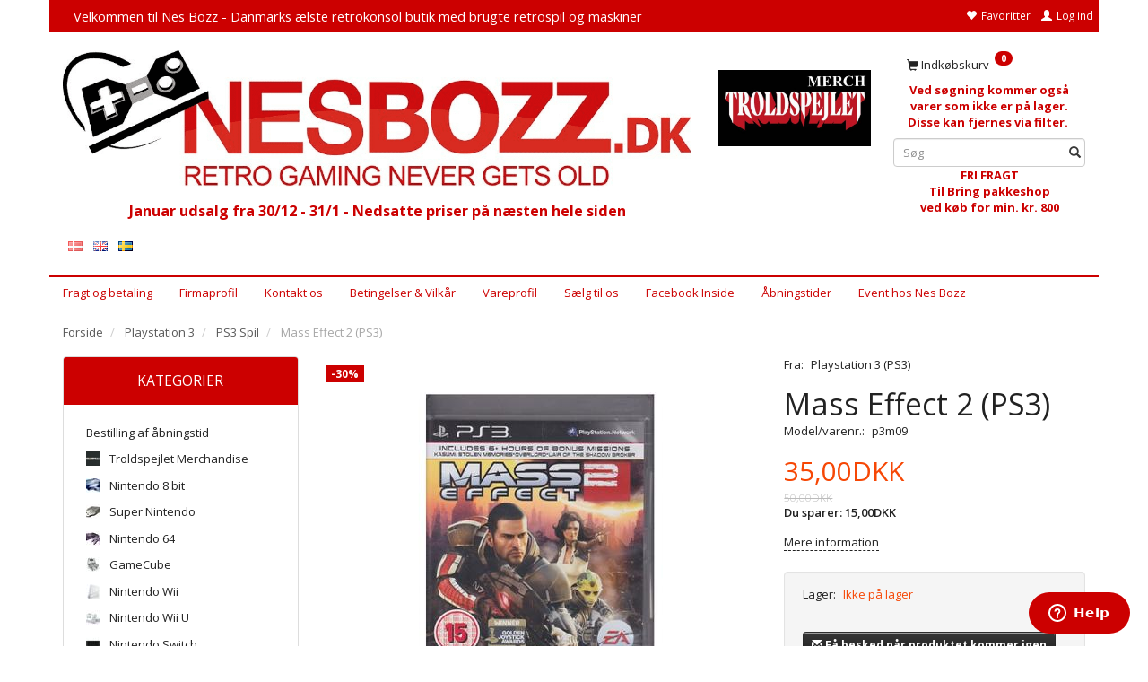

--- FILE ---
content_type: text/html; charset=UTF-8
request_url: https://bozz.dk/ps3-spil-149/mass-effect-2-ps3-p11206
body_size: 35916
content:
<!doctype html>
<html class="no-js  "
	lang="da"
>
<head>
			<title>Køb Mass Effect 2 (PS3) hos Nes Bozz Pris: 35,00DKK,-</title>
		<meta charset="utf-8">
		<meta http-equiv="X-UA-Compatible" content="IE=edge">
				<meta name="description" content="Køb Mass Effect 2 (PS3) hos Nes Bozz Vi har et stort udvalg af nostalgiske retro spil og maskiner med 2 års reklamationsret.">
				<meta name="keywords" content="">
		<meta name="viewport" content="width=device-width, initial-scale=1">
											
	<meta property="og:site_name" content="Nes Bozz : Retro gaming never gets old.- Brugte spil og konsoller - køb og salg">
	<meta property="og:type" content="product">
	<meta property="og:title" content="Køb Mass Effect 2 (PS3) hos Nes Bozz Pris: 35,00DKK,-">
	<meta property="og:url" content="https://bozz.dk/ps3-spil-149/mass-effect-2-ps3-p11206">
	<meta property="og:image" content="https://bozz.dk/media/cache/fb_image_thumb/product-images/11/20/6/masseffect2.jpg?1430206872">
	<meta property="og:description" content="PS3 spilSpillet er brugt.">
					<link rel="alternate" hreflang="x-default" href="https://bozz.dk/ps3-spil-149/mass-effect-2-ps3-p11206">
			<link rel="alternate" hreflang="da-dk" href="https://bozz.dk/ps3-spil-149/mass-effect-2-ps3-p11206">
		<link rel="alternate" hreflang="en-gb" href="https://bozz.dk/en/ps3-games-149/mass-effect-2-ps3-p11206">
		<link rel="alternate" hreflang="sv-dk" href="https://bozz.dk/sv/ps3-spel-149/mass-effect-2-ps3-p11206">
		
	<link rel="apple-touch-icon" href="/apple-touch-icon.png?v=1728482275">
	<link rel="icon" href="/favicon.ico?v=766828145">

			<noscript>
	<style>
		.mm-inner .dropup,
		.mm-inner .dropdown {
			position: relative !important;
		}

		.dropdown:hover > .dropdown-menu {
			display: block !important;
			visibility: visible !important;
			opacity: 1;
		}

		.image.loading {
			opacity: 1;
		}

		.search-popup:hover .search {
			display: block;
		}
	</style>
</noscript>

<link rel="stylesheet" href="/build/frontend-theme/480.04a0f6ae.css"><link rel="stylesheet" href="/build/frontend-theme/theme.0657dbe0.css">
	
			<script id="obbIePolyfills">

	/**
	 * Object.assign() for IE11
	 * https://developer.mozilla.org/en-US/docs/Web/JavaScript/Reference/Global_Objects/Object/assign#Polyfill
	 */
	if (typeof Object.assign !== 'function') {

		Object.defineProperty(Object, 'assign', {

			value: function assign(target, varArgs) {

				// TypeError if undefined or null
				if (target == null) {
					throw new TypeError('Cannot convert undefined or null to object');
				}

				var to = Object(target);

				for (var index = 1; index < arguments.length; index++) {

					var nextSource = arguments[index];

					if (nextSource != null) {

						for (var nextKey in nextSource) {

							// Avoid bugs when hasOwnProperty is shadowed
							if (Object.prototype.hasOwnProperty.call(nextSource, nextKey)) {
								to[nextKey] = nextSource[nextKey];
							}
						}
					}
				}

				return to;
			},

			writable: true,
			configurable: true
		});
	}

</script>
<script id="obbJqueryShim">

		!function(){var n=[],t=function(t){n.push(t)},o={ready:function(n){t(n)}};window.jQuery=window.$=function(n){return"function"==typeof n&&t(n),o},document.addEventListener("obbReady",function(){for(var t=n.shift();t;)t(),t=n.shift()})}();

	
</script>

<script id="obbInit">

	document.documentElement.className += (self === top) ? ' not-in-iframe' : ' in-iframe';

	window.obb = {

		DEVMODE: false,

		components: {},

		constants: {
			IS_IN_IFRAME: (self !== top),
		},

		data: {
			possibleDiscountUrl: '/discount/check-product',
			possibleWishlistUrl: '/wishlist/check',
			buildSliderUrl: '/slider',
		},

		fn: {},

		jsServerLoggerEnabled: false,
	};

</script>
<script id="obbConstants">

	/** @lends obbConstants */
	obb.constants = {
		HOST: 'https://bozz.dk',

		// Environment
		IS_PROD_MODE: true,
		IS_DEV_MODE: false,
		IS_TEST_MODE: false,
		IS_TEST_RUNNING: document.documentElement.hasAttribute('webdriver'),

		// Browser detection
		// https://stackoverflow.com/a/23522755/1949503
		IS_BROWSER_SAFARI: /^((?!chrome|android).)*safari/i.test(navigator.userAgent),

		// Current currency
		CURRENCY: 'Danske Kroner (DKK)',
		// Current currency
		CURRENCY_OPT: {
			'left': '',
			'right': 'DKK',
			'thousand': '.',
			'decimal': ',',
		},

		LOCALES: [{"code":"da","locale":"da_dk"},{"code":"en","locale":"en_us"},{"code":"sv","locale":"sv_se"}],

		// Common data attributes
		LAZY_LOAD_BOOL_ATTR: 'data-lazy-load',

		// Current language's localization id
		LOCALE_ID: 'da',

		// Shopping cart
		SHOPPINGCART_POPUP_STATUS: true,
		BROWSER_LANGUAGE_DETECTION_ENABLE: false,
		CART_COOKIE_GUEST_ID: '_gpp_gcid',
		CART_COOKIE_POPUP_FLAG: '_gpp_sc_popup',
		CART_IMAGE_WIDTH: '40',
		CART_IMAGE_HEIGHT: '40',

		COOKIE_FE_LIST_VIEW: '_gpp_shop_clw',
		COOKIE_FE_USER: '_gpp_y',
		COOKIE_FE_PURCHASE_SESSION: '_gpp_purchase_session',
		COOKIE_FE_TRACKING: '_gpp_tupv',
		COOKIE_FE_AGE: '_gpp_age',
		COOKIE_FE_LANGUAGE: '_gpp_shop_language',

		// Category page
		PRODUCT_LISTING_LAYOUT: 'list',

		// Category filters
		FILTER_ANIMATION_DURATION: 400,
		FILTER_UPDATE_NUMBER_OF_PRODUCTS_DELAY: 400,
		FILTER_APPLY_DELAY: 2000,
		FILTER_PARAMS_WITH_MULTIPLE_VALUES_REGEXP: '^(av-\\d+|br|cat|stock|g-\\d+)$',

		// Viewport breakpoint widths
		viewport: {
			XP_MAX: 479,
			XS_MIN: 480,
			XS_MAX: 799,
			SM_MIN: 800,
			SM_MAX: 991,
			MD_MIN: 992,
			MD_MAX: 1199,
			LG_MIN: 1200,

			WIDTH_PARAM_IN_REQUEST: 'viewport_width',
			XP: 'xp',
			XS: 'xs',
			SM: 'sm',
			MD: 'md',
			LG: 'lg',
		},

		IS_SEARCH_AUTOCOMPLETE_ENABLED: true
	};

</script>

<script id="obbCookies">
	(function() {

		var obb = window.obb;

		obb.fn.setCookie = function setCookie(cname, cvalue, exdays) {
			var d = new Date();
			d.setTime(d.getTime() + (exdays * 24 * 60 * 60 * 1000));
			var expires = "expires=" + d.toUTCString();
			document.cookie = cname + "=" + cvalue + "; " + expires;
		};

		obb.fn.getCookie = function getCookie(cname) {
			var name = cname + "=";
			var ca = document.cookie.split(';');
			for (var i = 0; i < ca.length; i++) {
				var c = ca[i];
				while (c.charAt(0) == ' ') {
					c = c.substring(1);
				}
				if (c.indexOf(name) == 0) {
					return c.substring(name.length, c.length);
				}
			}
			return false;
		};

		
	})();
</script>

<script id="obbTranslations">

	/** @lends obbTranslations */
	obb.translations = {

		categories: "Kategorier",
		brands: "M\u00e6rker",
		products: "Produkter",
		pages: "Information",

		confirm: "Bekr\u00e6ft",
		confirmDelete: "Er du sikker p\u00e5 at du vil slette dette?",
		confirmDeleteWishlist: "Er du sikker p\u00e5 at du vil slette denne \u00f8nskeliste, med alt indhold?",

		add: "Tilf\u00f8j",
		moreWithEllipsis: "L\u00e6s mere...",

		foundProduct: "Fundet %s produkter",
		foundProducts: "%s produkter fundet",
		notAvailable: "Ikke tilg\u00e6ngelig",
		notFound: "Ikke fundet",
		pleaseChooseVariant: "V\u00e6lg venligst en variant",
		pleaseChooseAttribute: "V\u00e6lg venligst %s",
		pleaseChooseAttributes: "V\u00e6lg venligst %s og %s",

		viewAll: "Vis alle",
		viewAllFrom: "Se alle fra",
		quantityStep: "Denne vare s\u00e6lges kun i antal\/kolli af %s",
		quantityMinimum: "Minimum k\u00f8b af denne vare er %s",
		quantityMaximum: "Maks %s stk. kan k\u00f8bes af denne vare",

		notifications: {

			fillRequiredFields: "Ikke alle obligatoriske felter er udfyldt",
		},
		notAllProductAvaliableInSet: "Desv\u00e6rre er alle produkter i dette s\u00e6t ikke tilg\u00e6ngelige. V\u00e6lg en venligst en anden variant, eller fjern produkter som ikke er tilg\u00e6ngelige.",
		wasCopiedToClipboard: "Text was copied to clipboard",
	};

</script>


	
	<link rel="icon" href="/favicon.ico"><script>
window.dataLayer = window.dataLayer || [];
function gtag(){ dataLayer.push(arguments); }
gtag('consent', 'default', {
'ad_storage': 'denied',
'ad_user_data': 'denied',
'ad_personalization': 'denied',
'analytics_storage': 'denied',
'wait_for_update': 500
});
gtag('set', 'ads_data_redaction', true);
</script>


<script id="CookieConsent" src="https://policy.app.cookieinformation.com/uc.js"
    data-culture="DA" data-gcm-version="2.0" type="text/javascript"></script>
	
<script async src="https://www.googletagmanager.com/gtag/js?id=G-H4VN7H0VLR"></script>
<script id="OBBGoogleAnalytics4">
	window.dataLayer = window.dataLayer || [];

	function gtag() {
		dataLayer.push(arguments);
	}

	gtag('js', new Date());

	gtag('config', 'G-H4VN7H0VLR', {
		'anonymize_ip': false
		 });


	gtag('event', 'view_item', {
		currency: "DKK",
		value: 35,
		items: [
			{
				"item_id": "11206",
				"item_name": "Mass\u0020Effect\u00202\u0020\u0028PS3\u0029",
				"item_brand": "Playstation\u00203\u0020\u0028PS3\u0029",
				"item_category": "Playstation\u00203\u0020\/\u0020PS3\u0020Spil",
				"quantity": 1,
				"price": 35,
				"url": "https://bozz.dk/ps3-spil-149/mass-effect-2-ps3-p11206",
				"image_url": "https://bozz.dk/media/cache/product_info_main_thumb/product-images/11/20/6/masseffect2.jpg"
			}
		]
	});



</script>
<meta name="google-site-verification" content="I332srUJZ7iFcC8-apsmNGgs45-naYfYDRc5F_U_yU4" /><!-- Start of  Zendesk Widget script -->
<script id="ze-snippet" src="https://static.zdassets.com/ekr/snippet.js?key=ec84fbcc-5af7-4d03-a9c4-53d669917822"> </script>
<!-- End of  Zendesk Widget script --><!-- Facebook Pixel Code -->
<script>
  !function(f,b,e,v,n,t,s)
  {if(f.fbq)return;n=f.fbq=function(){n.callMethod?
  n.callMethod.apply(n,arguments):n.queue.push(arguments)};
  if(!f._fbq)f._fbq=n;n.push=n;n.loaded=!0;n.version='2.0';
  n.queue=[];t=b.createElement(e);t.async=!0;
  t.src=v;s=b.getElementsByTagName(e)[0];
  s.parentNode.insertBefore(t,s)}(window, document,'script',
  'https://connect.facebook.net/en_US/fbevents.js');
  fbq('init', '2453758701532174');
  fbq('track', 'PageView');
</script>
<noscript><img height="1" width="1" style="display:none"
  src="https://www.facebook.com/tr?id=2453758701532174&ev=PageView&noscript=1"
/></noscript>
<!-- End Facebook Pixel Code -->
</head>

<body class="	page-product pid11206 	
 ">
	
<!-- Google Tag Manager -->
<noscript>
<iframe
	src='//www.googletagmanager.com/ns.html?id=GTM-KRGL78'
	height='0' width='0' style='display:none;visibility:hidden'>
</iframe>
</noscript>
<script>(function(w,d,s,l,i){w[l]=w[l]||[];w[l].push({'gtm.start':
		new Date().getTime(),event:'gtm.js'});var f=d.getElementsByTagName(s)[0],
		j=d.createElement(s),dl=l!='dataLayer'?'&l='+l:'';j.async=true;j.src=
				'//www.googletagmanager.com/gtm.js?id='+i+dl;f.parentNode.insertBefore(j,f);
	})(window,document,'script','dataLayer','GTM-KRGL78');</script>
<!-- End Google Tag Manager -->


	<div id="page-wrapper" class="page-wrapper">

		<section id="page-inner" class="page-inner">

			<header id="header" class="site-header">
									
<div
	class="navbar-default navbar-mobile visible-xp-block visible-xs-block "
	data-hook="mobileNavbar"
	role="tabpanel"
>
	<div class="container">

		<div class="clearfix">
			
<div
	class="sidebar-toggle-wrap visible-xp-block visible-xs-block pull-left"
>
	<button
		class="btn btn-default sidebar-toggle sidebar-toggle-general"
		data-hook="toggleMobileMenu"
	>
		<i class="icon-bars">
			<span class="sr-only">Skifte navigation</span>
			<span class="icon-bar"></span>
			<span class="icon-bar"></span>
			<span class="icon-bar"></span>
		</i>
		<span>Menu</span>
	</button>
</div>

			<ul class="nav navbar-nav nav-pills navbar-mobile-tabs pull-right">

				<li>
					<a
						class="toggle-price-vat"
						title="Vis&#x20;priser&#x20;ekskl.&#x20;moms"
						href="https://bozz.dk/_switch/price_vat"
					>
						<i class="glyphicon glyphicon-euro"></i>
					</a>
				</li>
				<li>
					<a
						class="toggle-tab-search"
						title="Søg"
						data-toggle="pill"
					>
						<i class="glyphicon glyphicon-search"></i>
					</a>
				</li>
								<li>
										
<a class="wishlist"
   id="wishlist-link"
   href="/user/check?go=/wishlist/"
   title="Favoritter"
	   data-show-modal-and-set-href-as-form-action=""
   data-target="#login-modal"
		>
	<i class="glyphicon glyphicon-heart"></i>
	<span class="title hidden-xp hidden-xs">
		Favoritter
	</span>
</a>

				</li>
				
				<li>
											<a
							class="login"
							data-hook="mobileNavbar-loginButton"
							title="Login"
							href="/user/"
							data-toggle="modal"
							data-target="#login-modal"
						>
							<i class="glyphicon glyphicon-user"></i>
						</a>
									</li>

									<li>
						<a
							class="toggle-tab-minicart "
							title="Cart"
							data-hook="mobileNavbar"
							href="#navbarMobileMinicart"
							data-toggle="pill"
						>
							<i class="glyphicon glyphicon-shopping-cart"></i>
							<span class="count badge"></span>
						</a>
					</li>
				
			</ul>
		</div>

		<div class="tab-content">
			<div
				class="tab-pane fade page-content tab-userbar"
				id="navbarMobileUserbar"
				data-hook="mobileNavbar-userMenu"
				role="tabpanel"
			>
				<ul class="nav navbar-nav">
					

						<li>
									
<a class="wishlist"
   id="wishlist-link"
   href="/user/check?go=/wishlist/"
   title="Favoritter"
	   data-show-modal-and-set-href-as-form-action=""
   data-target="#login-modal"
		>
	<i class="glyphicon glyphicon-heart"></i>
	<span class="title hidden-xp hidden-xs">
		Favoritter
	</span>
</a>

			</li>
				<li>
			<a class="login login-link"
   href="/user/"
   title="Login"
   data-toggle="modal"
   data-target="#login-modal"
	>
	<i class="glyphicon glyphicon-user"></i>
	<span class="title">
		Log ind
	</span>
</a>
		</li>
	
				</ul>
			</div>
		</div>

	</div>
</div>
														<nav class="navbar navbar-inverse" role="navigation"> 			 		 			 		 			 		 			 		 			 		 			 		 			 		 			 		 			 		 			 		 			 		 			 		 			 		 			 		 			 		 		 	 		 	 		 	 		 	 		 	 		 	 		 	 		 	 		 	 		 	 		 	 		 	 		 	 		 	 		 	 		 	 		 	 		 	 		 	 		 	 		 	 		 	 		 	 		 	 		 	 		 	 		 	 		 	 		 	 		 	 		 	 		 	 		 	 		 	 		 	 		 	 		 	 		 	 		 	 		 	 		 	 		 	 		 	 		 	 		 	 		 	 		<div class="container"> 			<div class="collapse navbar-collapse"> 				 				 				

	<ul
		class="userbar nav navbar-left navbar-nav navbar-right"
		id="userbar"
		
	>

					<li>
									
<a class="wishlist"
   id="wishlist-link"
   href="/user/check?go=/wishlist/"
   title="Favoritter"
	   data-show-modal-and-set-href-as-form-action=""
   data-target="#login-modal"
		>
	<i class="glyphicon glyphicon-heart"></i>
	<span class="title hidden-xp hidden-xs">
		Favoritter
	</span>
</a>

			</li>
		
					<li>
				<a class="login login-link"
   href="/user/"
   title="Login"
   data-toggle="modal"
   data-target="#login-modal"
	>
	<i class="glyphicon glyphicon-user"></i>
	<span class="title">
		Log ind
	</span>
</a>
			</li>
			</ul>

  			<div class="custom-text navbar-left navbar-nav" aria-disabled="false">



<h4>&nbsp; <span style="color: #ffffff;">&nbsp;<a style="color: #ffffff;" href="/">Velkommen til Nes Bozz - Danmarks ælste retrokonsol butik med brugte retrospil og maskiner</a></span></h4>
</div></div> 		</div> 	</nav><div class="container"><div class="row"> 			 		 			 		 			 		 			 		 			 		 			 		 			 		 			 		 			 		 			 		 			 		 			 		 			 		 			 		 			 		 			 		 			 		 			 		 			 		 			 		 			 		 			 		 			 		 			 		 			 		 			 		 			 		 			 		 			 		 			 		 			 		 			 		 			 		 			 		 		 	 		 	 		 	 		 	 		 	 		 	 		 	 		 	 		 	 		 	 		 	 		 	 		 	 		 	 		 	 		 	 		 	 		 	 		 	 		 	 		 	 		 	 		 	 		 	 		 	 		 	 		 	 		 	 		 	 		 	 		 	 		 	 		 	 		 	 		 	 		 	 		 	 		 	 		 	 		 	 		 	 		 	 		 	 		 	 		 	 		 	 		 	 		 	 		 	 		 	 		 	 		 	 		 	 		 	 		 	 		 	 		 	 		 	 		 	 		 	 		 	 		 	 			<div class="col-md-15"> 				 			
<div
	class="logo  logo-kind-image"
	
	id="logo"
>
	<a
			aria-label="Nes&#x20;Bozz"
			href="/"
			data-store-name="Nes&#x20;Bozz"
		><img
					class="logo-image"
					src="https://bozz.dk/media/cache/logo_thumb_origin/images/logofranesbozz.png?1766994556"
					alt="Nes&#x20;Bozz"
				></a></div>
 <div class="custom-text" style="">



<h4 style="text-align: center;"><span style="color: #cc0000;"><strong>Januar udsalg fra 30/12 - 31/1 - Nedsatte priser på næsten hele siden</strong></span></h4>
</div>
	<ul class="language nav nav-small-icons ">
						<li>
			<a class="btn btn-link switch-lang-da  disabled "
			    title="da"
			    href="https://bozz.dk/ps3-spil-149/mass-effect-2-ps3-p11206"
			    data-default-currency="DKK"
			    hreflang="da-dk"
				>
												<img alt="da" src="/images/../bundles/openbizboxbackend/images/flags/dk.gif" width="16" height="11"/>
							</a>
		</li>
			<li>
			<a class="btn btn-link switch-lang-en "
			    title="en"
			    href="https://bozz.dk/en/ps3-games-149/mass-effect-2-ps3-p11206"
			    data-default-currency=""
			    hreflang="en-gb"
				>
												<img alt="en" src="/images/../bundles/openbizboxbackend/images/flags/gb.gif" width="16" height="11"/>
							</a>
		</li>
			<li>
			<a class="btn btn-link switch-lang-sv "
			    title="sv"
			    href="https://bozz.dk/sv/ps3-spel-149/mass-effect-2-ps3-p11206"
			    data-default-currency="SEK"
			    hreflang="sv-dk"
				>
												<img alt="sv" src="/images/../bundles/openbizboxbackend/images/flags/se.gif" width="16" height="11"/>
							</a>
		</li>
	
	</ul>
	<script>
		$(function() {
			const currency = obb.fn.getCookie('_gpp_shop_currency');
			$('.language.nav a').click(function(e) {
				// intercept location. check data-default-currency. if not empty and currency cookie is empty then add ?currency to location and redirect
				const defaultCurrency = $(this).data('default-currency');
				if (defaultCurrency && !currency) {
					e.preventDefault();
					let href = $(this).attr('href');
					const separator = href.includes('?') ? '&' : '?';
					href += separator + 'currency=' + defaultCurrency;
					window.location.href = href;
				}
			});
		});
	</script>

 </div> 			<div class="col-md-4"><div class="custom-text text-center" style="">



<p>&nbsp;</p>
<p><a href="/troldspejlet-merchandice-253/?stock=1"><img src="/images/troldspejletmerclogo.jpg" width="170" height="85"></a></p>
</div></div> 			 		<div class="col-md-5">
	<ul
		class="minicart minicart-compact  nav "
		id="minicart"
		
	>
		<li
			class="dropdown"
			data-backdrop="static"
			data-dropdown-align="right"
			data-reload-name="cart"
			data-reload-url="/cart/show/minicart/compact"
		>
			
<a aria-label="Indkøbskurv" href="/cart/"  data-toggle="dropdown" data-hover="dropdown" data-link-is-clickable>

	<i class="glyphicon glyphicon-shopping-cart"></i>
	<span class="title">
		Indkøbskurv
	</span>
	<span class="total">
		
	</span>
	<span class="count badge">
		0
	</span>

</a>

<div class="dropdown-menu prevent-click-event-propagation">
	

	<div class="cart cart-compact panel panel-default  "
		
	>
		<div class="panel-heading">
			Indkøbskurv
		</div>

		<div class="panel-body"
			 data-reload-name="cart"
			 data-reload-url="/cart/show/cartbody_minified/compact"
		>
			

	<div class="inner empty">
		<span class="empty-cart-message">
			Din indkøbskurv er tom!
		</span>
	</div>




			
	<div class="cards ">
					<img src="https://bozz.dk/media/cache/small_cards/images/certificates/197x90px-MobilePay-logo.jpg" alt="paymentlogo">
					<img src="https://bozz.dk/media/cache/small_cards/images/certificates/dankort.gif" alt="paymentlogo">
					<img src="https://bozz.dk/media/cache/small_cards/images/certificates/mastercard.gif" alt="paymentlogo">
					<img src="https://bozz.dk/media/cache/small_cards/images/certificates/viabill-ikon.jpg" alt="paymentlogo">
					<img src="https://bozz.dk/media/cache/small_cards/images/certificates/visa.gif" alt="paymentlogo">
					<img src="https://bozz.dk/media/cache/small_cards/images/certificates/visa_electron.gif" alt="paymentlogo">
			</div>
		</div>

		<div class="panel-footer">

			<form action="/checkout">
				<button type="submit" class="btn btn-primary btn-block">
					Til kassen
				</button>
			</form>

			<form action="/cart/">
				<button type="submit" class="btn btn-default btn-block">
					Se indkøbskurv
				</button>
			</form>
		</div>

	</div>
</div>

		</li>
	</ul>
 <div class="custom-text" aria-disabled="false">



<p style="text-align: center;"><span style="color: #cc0000;"><strong>Ved søgning kommer også varer som ikke er på lager. Disse kan fjernes via filter.&nbsp;</strong></span></p>
</div>
<form method="GET"
	  action="/search/"
	  class="dropdown search "
	  data-target="modal"
	  
>
			
	<input
		id="search-input-desktop"
		type="search"
		class="form-control search-autocomplete"
		name="q"
		maxlength="255"
		placeholder="Søg"
		value=""
		data-request-url="/search/suggestion/"
		aria-haspopup="true"
		aria-expanded="false"
			>
		<button class="btn" type="submit" aria-label="Søg">
			<i class="glyphicon glyphicon-search"></i>
		</button>
		<div class="dropdown-menu w-100 search-output-container">
			<div class="suggestions d-none">
				<b>Forslag: </b>
				<div class="suggestion-terms"></div>
			</div>
			<div class="main">
				<div class="search-content empty" data-section="products" id="search-results-products">
					<ul class="mt-2 custom search-list"></ul>
					<p class="search-suggestion-empty">Ingen resultater fundet</p>
					<button name="view" type="submit" class="btn btn-link">
						Vis alle resultater <span>(0)</span>
					</button>
				</div>
			</div>
		</div>
				<style>
			form.search .dropdown-menu li .image {
				max-width: 100px;
			}
		</style>

	</form>
 <div class="custom-text">



<p style="text-align: center;"><span style="color: #cc0000;"><strong>FRI FRAGT </strong></span><br><span style="color: #cc0000;"><strong>Til Bring pakkeshop</strong></span><br><span style="color: #cc0000;"><strong>ved køb for min. kr. 800</strong></span></p>
</div></div></div> 			 		 			 		 			 		 			 		 			 		 			 		 			 		 			 		 			 		 			 		 			 		 			 		 			 		 			 		 			 		 			 		 			 		 			 		 			 		 			 		 			 		 			 		 			 		 			 		 			 		 			 		 			 		 			 		 			 		 			 		 			 		 			 		 		 	 		 	 		 	 		 	 		 	 		 	 		 	 		 	 		 	 		 	 		 	 		 	 		 	 		 	 		 	 		 	 		 	 		 	 		 	 		 	 		 	 		 	 		 	 		 	 		 	 		 	 		 	 		 	 		 	 		 	 		 	 		 	 		 	 		 	 		 	 		 	 		 	 		 	 		 	 		 	 		 	 		 	 		 	 		 	 		 	 		 	 		 	 		 	 		 	 		 	 		 	</div><nav class="navbar navbar-inverse" role="navigation"> 			 		 			 		 			<div class="container"> 				<div class="collapse navbar-collapse"> 				



					
		<ul class="horizontal-categories-menu nav navbar-nav navbar-left navbar-nav visible-sm-block mm-inner max-level-3 ">
											
						 	
			
	<li class="cid239 level1"
					data-dropdown-align="left"
			>
		<a class=""
		   href="/bestilling-af-aabningstid-239/"
					>
			
			<span class="col-title">
				<span class="title">Bestilling af åbningstid</span>

				
				</span>
		</a>

						
			</li>

											
						 	
			
	<li class="cid253 level1"
					data-dropdown-align="left"
			>
		<a class=""
		   href="/troldspejlet-merchandise-253/"
					>
							<div class="col-image">
					<img
						src="https://bozz.dk/media/cache/icon_16x16/category-images/25/3/ctrold1756990017.1423.jpg?1756990017"
						width="16"
						height="16"
					>
				</div>
			
			<span class="col-title">
				<span class="title">Troldspejlet Merchandise</span>

				
				</span>
		</a>

						
			</li>

											
						 	
								
	<li class="cid60 level1 has-children dropdown"
					data-dropdown-align="left"
			>
		<a class="dropdown-toggle"
		   href="/nintendo-8-bit-60/"
							data-toggle="dropdown"
				data-hover="dropdown"
				data-link-is-clickable
					>
							<div class="col-image">
					<img
						src="https://bozz.dk/media/cache/icon_16x16/category-images/60/nes.JPG?1430207174"
						width="16"
						height="16"
					>
				</div>
			
			<span class="col-title">
				<span class="title">Nintendo 8 bit</span>

				
				<span class="caret"></span>
				</span>
		</a>

											
								<ul class="dropdown-menu hidden">
				
																			
		
			
	<li class="cid61 level2"
			>
		<a class=""
		   href="/nes-konsol-61/"
					>
			
			<span class="col-title">
				<span class="title">Nes Konsol</span>

				
				</span>
		</a>

						
			</li>

															
		
			
	<li class="cid62 level2"
			>
		<a class=""
		   href="/nes-tilbehoer-62/"
					>
			
			<span class="col-title">
				<span class="title">Nes Tilbehør</span>

				
				</span>
		</a>

						
			</li>

															
		
								
	<li class="cid63 level2 has-children"
			>
		<a class=""
		   href="/nes-spil-63/"
					>
			
			<span class="col-title">
				<span class="title">Nes Spil</span>

				
				</span>
		</a>

											
								<ul class="">
				
																			
		
			
	<li class="cid116 level3"
			>
		<a class=""
		   href="/samler-spil-scn-116/"
					>
			
			<span class="col-title">
				<span class="title">Samler Spil (SCN)</span>

				
				</span>
		</a>

											
			</li>

															
		
			
	<li class="cid90 level3"
			>
		<a class=""
		   href="/anden-region-90/"
					>
			
			<span class="col-title">
				<span class="title">Anden Region</span>

				
				</span>
		</a>

											
			</li>

												</ul>
			</li>

															
		
			
	<li class="cid226 level2"
			>
		<a class=""
		   href="/nes-manualer-226/"
					>
			
			<span class="col-title">
				<span class="title">Nes Manualer</span>

				
				</span>
		</a>

						
			</li>

												</ul>
			</li>

											
						 	
								
	<li class="cid25 level1 has-children dropdown"
					data-dropdown-align="left"
			>
		<a class="dropdown-toggle"
		   href="/super-nintendo-25/"
							data-toggle="dropdown"
				data-hover="dropdown"
				data-link-is-clickable
					>
							<div class="col-image">
					<img
						src="https://bozz.dk/media/cache/icon_16x16/category-images/25/snes.jpg?1430207173"
						width="16"
						height="16"
					>
				</div>
			
			<span class="col-title">
				<span class="title">Super Nintendo</span>

				
				<span class="caret"></span>
				</span>
		</a>

											
								<ul class="dropdown-menu hidden">
				
																			
		
			
	<li class="cid26 level2"
			>
		<a class=""
		   href="/snes-konsol-26/"
					>
			
			<span class="col-title">
				<span class="title">Snes Konsol</span>

				
				</span>
		</a>

						
			</li>

															
		
			
	<li class="cid27 level2"
			>
		<a class=""
		   href="/snes-tilbehoer-27/"
					>
			
			<span class="col-title">
				<span class="title">Snes Tilbehør</span>

				
				</span>
		</a>

						
			</li>

															
		
								
	<li class="cid64 level2 has-children"
			>
		<a class=""
		   href="/snes-spil-64/"
					>
			
			<span class="col-title">
				<span class="title">Snes Spil</span>

				
				</span>
		</a>

											
								<ul class="">
				
																			
		
			
	<li class="cid177 level3"
			>
		<a class=""
		   href="/anden-region-177/"
					>
			
			<span class="col-title">
				<span class="title">Anden region</span>

				
				</span>
		</a>

											
			</li>

												</ul>
			</li>

															
		
			
	<li class="cid236 level2"
			>
		<a class=""
		   href="/snes-manualer-236/"
					>
			
			<span class="col-title">
				<span class="title">Snes Manualer</span>

				
				</span>
		</a>

						
			</li>

												</ul>
			</li>

											
						 	
								
	<li class="cid29 level1 has-children dropdown"
					data-dropdown-align="left"
			>
		<a class="dropdown-toggle"
		   href="/nintendo-64-29/"
							data-toggle="dropdown"
				data-hover="dropdown"
				data-link-is-clickable
					>
							<div class="col-image">
					<img
						src="https://bozz.dk/media/cache/icon_16x16/category-images/29/n64.jpg?1430207173"
						width="16"
						height="16"
					>
				</div>
			
			<span class="col-title">
				<span class="title">Nintendo 64</span>

				
				<span class="caret"></span>
				</span>
		</a>

											
								<ul class="dropdown-menu hidden">
				
																			
		
			
	<li class="cid30 level2"
			>
		<a class=""
		   href="/n64-konsol-30/"
					>
			
			<span class="col-title">
				<span class="title">N64 Konsol</span>

				
				</span>
		</a>

						
			</li>

															
		
			
	<li class="cid31 level2"
			>
		<a class=""
		   href="/n64-tilbehoer-31/"
					>
			
			<span class="col-title">
				<span class="title">N64 Tilbehør</span>

				
				</span>
		</a>

						
			</li>

															
		
			
	<li class="cid65 level2"
			>
		<a class=""
		   href="/n64-spil-65/"
					>
			
			<span class="col-title">
				<span class="title">N64 Spil</span>

				
				</span>
		</a>

						
			</li>

															
		
			
	<li class="cid238 level2"
			>
		<a class=""
		   href="/n64-manualer-238/"
					>
			
			<span class="col-title">
				<span class="title">N64 Manualer</span>

				
				</span>
		</a>

						
			</li>

												</ul>
			</li>

											
						 	
								
	<li class="cid33 level1 has-children dropdown"
					data-dropdown-align="left"
			>
		<a class="dropdown-toggle"
		   href="/gamecube-33/"
							data-toggle="dropdown"
				data-hover="dropdown"
				data-link-is-clickable
					>
							<div class="col-image">
					<img
						src="https://bozz.dk/media/cache/icon_16x16/category-images/33/gcsilver.jpg?1430207173"
						width="16"
						height="16"
					>
				</div>
			
			<span class="col-title">
				<span class="title">GameCube</span>

				
				<span class="caret"></span>
				</span>
		</a>

											
								<ul class="dropdown-menu hidden">
				
																			
		
			
	<li class="cid34 level2"
			>
		<a class=""
		   href="/gamecube-konsol-34/"
					>
			
			<span class="col-title">
				<span class="title">GameCube Konsol</span>

				
				</span>
		</a>

						
			</li>

															
		
			
	<li class="cid35 level2"
			>
		<a class=""
		   href="/gamecube-tilbehoer-35/"
					>
			
			<span class="col-title">
				<span class="title">GameCube Tilbehør</span>

				
				</span>
		</a>

						
			</li>

															
		
			
	<li class="cid36 level2"
			>
		<a class=""
		   href="/gamecube-spil-36/"
					>
			
			<span class="col-title">
				<span class="title">GameCube Spil</span>

				
				</span>
		</a>

						
			</li>

															
		
			
	<li class="cid229 level2"
			>
		<a class=""
		   href="/gamecube-manualer-229/"
					>
			
			<span class="col-title">
				<span class="title">GameCube Manualer</span>

				
				</span>
		</a>

						
			</li>

												</ul>
			</li>

											
						 	
								
	<li class="cid45 level1 has-children dropdown"
					data-dropdown-align="left"
			>
		<a class="dropdown-toggle"
		   href="/nintendo-wii-45/"
							data-toggle="dropdown"
				data-hover="dropdown"
				data-link-is-clickable
					>
							<div class="col-image">
					<img
						src="https://bozz.dk/media/cache/icon_16x16/category-images/45/wiiloose.jpg?1430207174"
						width="16"
						height="16"
					>
				</div>
			
			<span class="col-title">
				<span class="title">Nintendo Wii</span>

				
				<span class="caret"></span>
				</span>
		</a>

											
								<ul class="dropdown-menu hidden">
				
																			
		
			
	<li class="cid46 level2"
			>
		<a class=""
		   href="/wii-konsol-46/"
					>
			
			<span class="col-title">
				<span class="title">Wii Konsol</span>

				
				</span>
		</a>

						
			</li>

															
		
			
	<li class="cid47 level2"
			>
		<a class=""
		   href="/wii-tilbehoer-47/"
					>
			
			<span class="col-title">
				<span class="title">Wii Tilbehør</span>

				
				</span>
		</a>

						
			</li>

															
		
			
	<li class="cid66 level2"
			>
		<a class=""
		   href="/wii-spil-66/"
					>
			
			<span class="col-title">
				<span class="title">Wii Spil</span>

				
				</span>
		</a>

						
			</li>

												</ul>
			</li>

											
						 	
								
	<li class="cid167 level1 has-children dropdown"
					data-dropdown-align="left"
			>
		<a class="dropdown-toggle"
		   href="/nintendo-wii-u-167/"
							data-toggle="dropdown"
				data-hover="dropdown"
				data-link-is-clickable
					>
							<div class="col-image">
					<img
						src="https://bozz.dk/media/cache/icon_16x16/category-images/16/7/cwiiu.jpg?1430207176"
						width="16"
						height="16"
					>
				</div>
			
			<span class="col-title">
				<span class="title">Nintendo Wii U</span>

				
				<span class="caret"></span>
				</span>
		</a>

											
								<ul class="dropdown-menu hidden">
				
																			
		
			
	<li class="cid168 level2"
			>
		<a class=""
		   href="/wii-u-konsol-168/"
					>
			
			<span class="col-title">
				<span class="title">Wii U Konsol</span>

				
				</span>
		</a>

						
			</li>

															
		
			
	<li class="cid169 level2"
			>
		<a class=""
		   href="/wii-u-tilbehoer-169/"
					>
			
			<span class="col-title">
				<span class="title">Wii U Tilbehør</span>

				
				</span>
		</a>

						
			</li>

															
		
			
	<li class="cid170 level2"
			>
		<a class=""
		   href="/wii-u-spil-170/"
					>
			
			<span class="col-title">
				<span class="title">Wii U Spil</span>

				
				</span>
		</a>

						
			</li>

												</ul>
			</li>

											
						 	
								
	<li class="cid204 level1 has-children dropdown"
					data-dropdown-align="left"
			>
		<a class="dropdown-toggle"
		   href="/nintendo-switch-204/"
							data-toggle="dropdown"
				data-hover="dropdown"
				data-link-is-clickable
					>
							<div class="col-image">
					<img
						src="https://bozz.dk/media/cache/icon_16x16/category-images/20/4/cswitch1485352739.4965.jpg?1485352739"
						width="16"
						height="16"
					>
				</div>
			
			<span class="col-title">
				<span class="title">Nintendo Switch</span>

				
				<span class="caret"></span>
				</span>
		</a>

											
								<ul class="dropdown-menu hidden">
				
																			
		
			
	<li class="cid205 level2"
			>
		<a class=""
		   href="/switch-konsol-205/"
					>
			
			<span class="col-title">
				<span class="title">Switch Konsol</span>

				
				</span>
		</a>

						
			</li>

															
		
			
	<li class="cid206 level2"
			>
		<a class=""
		   href="/switch-tilbehoer-206/"
					>
			
			<span class="col-title">
				<span class="title">Switch Tilbehør</span>

				
				</span>
		</a>

						
			</li>

															
		
			
	<li class="cid207 level2"
			>
		<a class=""
		   href="/switch-spil-207/"
					>
			
			<span class="col-title">
				<span class="title">Switch Spil</span>

				
				</span>
		</a>

						
			</li>

												</ul>
			</li>

											
						 	
			
	<li class="cid117 level1"
					data-dropdown-align="left"
			>
		<a class=""
		   href="/bip-bip-spil-117/"
					>
							<div class="col-image">
					<img
						src="https://bozz.dk/media/cache/icon_16x16/category-images/11/7/cgw.jpg?1430207175"
						width="16"
						height="16"
					>
				</div>
			
			<span class="col-title">
				<span class="title">Bip Bip Spil</span>

				
				</span>
		</a>

						
			</li>

											
						 	
								
	<li class="cid139 level1 has-children dropdown"
					data-dropdown-align="left"
			>
		<a class="dropdown-toggle"
		   href="/gameboy-139/"
							data-toggle="dropdown"
				data-hover="dropdown"
				data-link-is-clickable
					>
							<div class="col-image">
					<img
						src="https://bozz.dk/media/cache/icon_16x16/category-images/13/9/gbl.jpg?1430207175"
						width="16"
						height="16"
					>
				</div>
			
			<span class="col-title">
				<span class="title">GameBoy</span>

				
				<span class="caret"></span>
				</span>
		</a>

											
								<ul class="dropdown-menu hidden">
				
																			
		
			
	<li class="cid143 level2"
			>
		<a class=""
		   href="/gameboy-konsol-143/"
					>
			
			<span class="col-title">
				<span class="title">GameBoy Konsol</span>

				
				</span>
		</a>

						
			</li>

															
		
			
	<li class="cid144 level2"
			>
		<a class=""
		   href="/gameboy-tilbehoer-144/"
					>
			
			<span class="col-title">
				<span class="title">GameBoy Tilbehør</span>

				
				</span>
		</a>

						
			</li>

															
		
			
	<li class="cid145 level2"
			>
		<a class=""
		   href="/gameboy-spil-145/"
					>
			
			<span class="col-title">
				<span class="title">GameBoy Spil</span>

				
				</span>
		</a>

						
			</li>

															
		
			
	<li class="cid228 level2"
			>
		<a class=""
		   href="/gameboy-manual-228/"
					>
			
			<span class="col-title">
				<span class="title">GameBoy Manual</span>

				
				</span>
		</a>

						
			</li>

												</ul>
			</li>

											
						 	
								
	<li class="cid138 level1 has-children dropdown"
					data-dropdown-align="left"
			>
		<a class="dropdown-toggle"
		   href="/gameboy-color-138/"
							data-toggle="dropdown"
				data-hover="dropdown"
				data-link-is-clickable
					>
							<div class="col-image">
					<img
						src="https://bozz.dk/media/cache/icon_16x16/category-images/13/8/gbcrod.jpg?1430207175"
						width="16"
						height="16"
					>
				</div>
			
			<span class="col-title">
				<span class="title">GameBoy Color</span>

				
				<span class="caret"></span>
				</span>
		</a>

											
								<ul class="dropdown-menu hidden">
				
																			
		
			
	<li class="cid140 level2"
			>
		<a class=""
		   href="/gameboy-color-konsol-140/"
					>
			
			<span class="col-title">
				<span class="title">GameBoy Color Konsol</span>

				
				</span>
		</a>

						
			</li>

															
		
			
	<li class="cid141 level2"
			>
		<a class=""
		   href="/gameboy-color-tilbehoer-141/"
					>
			
			<span class="col-title">
				<span class="title">GameBoy Color Tilbehør</span>

				
				</span>
		</a>

						
			</li>

															
		
			
	<li class="cid142 level2"
			>
		<a class=""
		   href="/gameboy-color-spil-142/"
					>
			
			<span class="col-title">
				<span class="title">GameBoy Color Spil</span>

				
				</span>
		</a>

						
			</li>

												</ul>
			</li>

											
						 	
								
	<li class="cid37 level1 has-children dropdown"
					data-dropdown-align="left"
			>
		<a class="dropdown-toggle"
		   href="/gameboy-advance-37/"
							data-toggle="dropdown"
				data-hover="dropdown"
				data-link-is-clickable
					>
							<div class="col-image">
					<img
						src="https://bozz.dk/media/cache/icon_16x16/category-images/37/gbapink.jpg?1430207174"
						width="16"
						height="16"
					>
				</div>
			
			<span class="col-title">
				<span class="title">GameBoy Advance</span>

				
				<span class="caret"></span>
				</span>
		</a>

											
								<ul class="dropdown-menu hidden">
				
																			
		
			
	<li class="cid38 level2"
			>
		<a class=""
		   href="/gameboy-advance-konsol-38/"
					>
			
			<span class="col-title">
				<span class="title">GameBoy Advance Konsol</span>

				
				</span>
		</a>

						
			</li>

															
		
			
	<li class="cid39 level2"
			>
		<a class=""
		   href="/gameboy-advance-tilbehoer-39/"
					>
			
			<span class="col-title">
				<span class="title">GameBoy Advance Tilbehør</span>

				
				</span>
		</a>

						
			</li>

															
		
			
	<li class="cid40 level2"
			>
		<a class=""
		   href="/gameboy-advance-spil-40/"
					>
			
			<span class="col-title">
				<span class="title">GameBoy Advance Spil</span>

				
				</span>
		</a>

						
			</li>

												</ul>
			</li>

											
						 	
								
	<li class="cid41 level1 has-children dropdown"
					data-dropdown-align="left"
			>
		<a class="dropdown-toggle"
		   href="/nintendo-ds-41/"
							data-toggle="dropdown"
				data-hover="dropdown"
				data-link-is-clickable
					>
							<div class="col-image">
					<img
						src="https://bozz.dk/media/cache/icon_16x16/category-images/41/dsipink.jpg?1430207174"
						width="16"
						height="16"
					>
				</div>
			
			<span class="col-title">
				<span class="title">Nintendo DS</span>

				
				<span class="caret"></span>
				</span>
		</a>

											
								<ul class="dropdown-menu hidden">
				
																			
		
			
	<li class="cid42 level2"
			>
		<a class=""
		   href="/nintendo-ds-konsol-42/"
					>
			
			<span class="col-title">
				<span class="title">Nintendo DS Konsol</span>

				
				</span>
		</a>

						
			</li>

															
		
			
	<li class="cid43 level2"
			>
		<a class=""
		   href="/nintendo-ds-tilbehoer-43/"
					>
			
			<span class="col-title">
				<span class="title">Nintendo DS Tilbehør</span>

				
				</span>
		</a>

						
			</li>

															
		
			
	<li class="cid44 level2"
			>
		<a class=""
		   href="/nintendo-ds-spil-44/"
					>
			
			<span class="col-title">
				<span class="title">Nintendo DS Spil</span>

				
				</span>
		</a>

						
			</li>

												</ul>
			</li>

											
						 	
								
	<li class="cid158 level1 has-children dropdown"
					data-dropdown-align="left"
			>
		<a class="dropdown-toggle"
		   href="/nintendo-3ds-158/"
							data-toggle="dropdown"
				data-hover="dropdown"
				data-link-is-clickable
					>
							<div class="col-image">
					<img
						src="https://bozz.dk/media/cache/icon_16x16/category-images/15/8/3dsred.jpg?1430207176"
						width="16"
						height="16"
					>
				</div>
			
			<span class="col-title">
				<span class="title">Nintendo 3DS</span>

				
				<span class="caret"></span>
				</span>
		</a>

											
								<ul class="dropdown-menu hidden">
				
																			
		
			
	<li class="cid159 level2"
			>
		<a class=""
		   href="/nintendo-3ds-konsol-159/"
					>
			
			<span class="col-title">
				<span class="title">Nintendo 3DS konsol</span>

				
				</span>
		</a>

						
			</li>

															
		
			
	<li class="cid161 level2"
			>
		<a class=""
		   href="/nintendo-3ds-tilbehoer-161/"
					>
			
			<span class="col-title">
				<span class="title">Nintendo 3DS Tilbehør</span>

				
				</span>
		</a>

						
			</li>

															
		
			
	<li class="cid160 level2"
			>
		<a class=""
		   href="/nintendo-3ds-spil-160/"
					>
			
			<span class="col-title">
				<span class="title">Nintendo 3DS Spil</span>

				
				</span>
		</a>

						
			</li>

												</ul>
			</li>

											
						 	
			
	<li class="cid162 level1"
					data-dropdown-align="left"
			>
		<a class=""
		   href="/hyperkin-162/"
					>
							<div class="col-image">
					<img
						src="https://bozz.dk/media/cache/icon_16x16/category-images/16/2/supaboy.jpg?1430207176"
						width="16"
						height="16"
					>
				</div>
			
			<span class="col-title">
				<span class="title">Hyperkin</span>

				
				</span>
		</a>

						
			</li>

											
						 	
								
	<li class="cid49 level1 has-children dropdown"
					data-dropdown-align="left"
			>
		<a class="dropdown-toggle"
		   href="/sega-master-system-49/"
							data-toggle="dropdown"
				data-hover="dropdown"
				data-link-is-clickable
					>
							<div class="col-image">
					<img
						src="https://bozz.dk/media/cache/icon_16x16/category-images/49/csms2.jpg?1430207174"
						width="16"
						height="16"
					>
				</div>
			
			<span class="col-title">
				<span class="title">Sega Master System</span>

				
				<span class="caret"></span>
				</span>
		</a>

											
								<ul class="dropdown-menu hidden">
				
																			
		
			
	<li class="cid50 level2"
			>
		<a class=""
		   href="/sms-konsol-50/"
					>
			
			<span class="col-title">
				<span class="title">SMS Konsol</span>

				
				</span>
		</a>

						
			</li>

															
		
			
	<li class="cid51 level2"
			>
		<a class=""
		   href="/sms-tilbehoer-51/"
					>
			
			<span class="col-title">
				<span class="title">SMS Tilbehør</span>

				
				</span>
		</a>

						
			</li>

															
		
			
	<li class="cid67 level2"
			>
		<a class=""
		   href="/sms-spil-67/"
					>
			
			<span class="col-title">
				<span class="title">SMS Spil</span>

				
				</span>
		</a>

						
			</li>

															
		
			
	<li class="cid234 level2"
			>
		<a class=""
		   href="/sms-manualer-234/"
					>
			
			<span class="col-title">
				<span class="title">SMS Manualer</span>

				
				</span>
		</a>

						
			</li>

												</ul>
			</li>

											
						 	
								
	<li class="cid53 level1 has-children dropdown"
					data-dropdown-align="left"
			>
		<a class="dropdown-toggle"
		   href="/sega-mega-drive-53/"
							data-toggle="dropdown"
				data-hover="dropdown"
				data-link-is-clickable
					>
							<div class="col-image">
					<img
						src="https://bozz.dk/media/cache/icon_16x16/category-images/53/csmd2.jpg?1430207174"
						width="16"
						height="16"
					>
				</div>
			
			<span class="col-title">
				<span class="title">Sega Mega Drive</span>

				
				<span class="caret"></span>
				</span>
		</a>

											
								<ul class="dropdown-menu hidden">
				
																			
		
			
	<li class="cid54 level2"
			>
		<a class=""
		   href="/smd-konsol-54/"
					>
			
			<span class="col-title">
				<span class="title">SMD Konsol</span>

				
				</span>
		</a>

						
			</li>

															
		
			
	<li class="cid55 level2"
			>
		<a class=""
		   href="/smd-tilbehoer-55/"
					>
			
			<span class="col-title">
				<span class="title">SMD Tilbehør</span>

				
				</span>
		</a>

						
			</li>

															
		
			
	<li class="cid68 level2"
			>
		<a class=""
		   href="/smd-spil-68/"
					>
			
			<span class="col-title">
				<span class="title">SMD Spil</span>

				
				</span>
		</a>

						
			</li>

															
		
			
	<li class="cid210 level2"
			>
		<a class=""
		   href="/smd-mega-cd-spil-210/"
					>
			
			<span class="col-title">
				<span class="title">SMD Mega-CD Spil</span>

				
				</span>
		</a>

						
			</li>

															
		
			
	<li class="cid211 level2"
			>
		<a class=""
		   href="/smd-32x-spil-211/"
					>
			
			<span class="col-title">
				<span class="title">SMD 32X Spil</span>

				
				</span>
		</a>

						
			</li>

															
		
			
	<li class="cid231 level2"
			>
		<a class=""
		   href="/smd-manualer-231/"
					>
			
			<span class="col-title">
				<span class="title">SMD Manualer</span>

				
				</span>
		</a>

						
			</li>

												</ul>
			</li>

											
						 	
								
	<li class="cid57 level1 has-children dropdown"
					data-dropdown-align="left"
			>
		<a class="dropdown-toggle"
		   href="/sega-saturn-57/"
							data-toggle="dropdown"
				data-hover="dropdown"
				data-link-is-clickable
					>
							<div class="col-image">
					<img
						src="https://bozz.dk/media/cache/icon_16x16/category-images/57/ss.jpg?1430207174"
						width="16"
						height="16"
					>
				</div>
			
			<span class="col-title">
				<span class="title">Sega Saturn</span>

				
				<span class="caret"></span>
				</span>
		</a>

											
								<ul class="dropdown-menu hidden">
				
																			
		
			
	<li class="cid58 level2"
			>
		<a class=""
		   href="/sega-saturn-konsol-58/"
					>
			
			<span class="col-title">
				<span class="title">Sega Saturn Konsol</span>

				
				</span>
		</a>

						
			</li>

															
		
			
	<li class="cid59 level2"
			>
		<a class=""
		   href="/sega-saturn-tilbehoer-59/"
					>
			
			<span class="col-title">
				<span class="title">Sega Saturn Tilbehør</span>

				
				</span>
		</a>

						
			</li>

															
		
			
	<li class="cid73 level2"
			>
		<a class=""
		   href="/sega-saturn-spil-73/"
					>
			
			<span class="col-title">
				<span class="title">Sega Saturn Spil</span>

				
				</span>
		</a>

						
			</li>

															
		
			
	<li class="cid232 level2"
			>
		<a class=""
		   href="/sega-saturn-manualer-232/"
					>
			
			<span class="col-title">
				<span class="title">Sega Saturn Manualer</span>

				
				</span>
		</a>

						
			</li>

												</ul>
			</li>

											
						 	
								
	<li class="cid79 level1 has-children dropdown"
					data-dropdown-align="left"
			>
		<a class="dropdown-toggle"
		   href="/sega-dreamcast-79/"
							data-toggle="dropdown"
				data-hover="dropdown"
				data-link-is-clickable
					>
							<div class="col-image">
					<img
						src="https://bozz.dk/media/cache/icon_16x16/category-images/79/dreamcast.jpg?1430207174"
						width="16"
						height="16"
					>
				</div>
			
			<span class="col-title">
				<span class="title">Sega Dreamcast</span>

				
				<span class="caret"></span>
				</span>
		</a>

											
								<ul class="dropdown-menu hidden">
				
																			
		
			
	<li class="cid80 level2"
			>
		<a class=""
		   href="/dreamcast-konsol-80/"
					>
			
			<span class="col-title">
				<span class="title">Dreamcast Konsol</span>

				
				</span>
		</a>

						
			</li>

															
		
			
	<li class="cid81 level2"
			>
		<a class=""
		   href="/dreamcast-tilbehoer-81/"
					>
			
			<span class="col-title">
				<span class="title">Dreamcast Tilbehør</span>

				
				</span>
		</a>

						
			</li>

															
		
			
	<li class="cid82 level2"
			>
		<a class=""
		   href="/dreamcast-spil-82/"
					>
			
			<span class="col-title">
				<span class="title">Dreamcast Spil</span>

				
				</span>
		</a>

						
			</li>

												</ul>
			</li>

											
						 	
								
	<li class="cid70 level1 has-children dropdown"
					data-dropdown-align="left"
			>
		<a class="dropdown-toggle"
		   href="/sega-game-gear-70/"
							data-toggle="dropdown"
				data-hover="dropdown"
				data-link-is-clickable
					>
							<div class="col-image">
					<img
						src="https://bozz.dk/media/cache/icon_16x16/category-images/70/sgg.jpg?1430207174"
						width="16"
						height="16"
					>
				</div>
			
			<span class="col-title">
				<span class="title">Sega Game Gear</span>

				
				<span class="caret"></span>
				</span>
		</a>

											
								<ul class="dropdown-menu hidden">
				
																			
		
			
	<li class="cid71 level2"
			>
		<a class=""
		   href="/game-gear-konsol-71/"
					>
			
			<span class="col-title">
				<span class="title">Game Gear Konsol</span>

				
				</span>
		</a>

						
			</li>

															
		
			
	<li class="cid91 level2"
			>
		<a class=""
		   href="/game-gear-tilbehoer-91/"
					>
			
			<span class="col-title">
				<span class="title">Game Gear Tilbehør</span>

				
				</span>
		</a>

						
			</li>

															
		
			
	<li class="cid72 level2"
			>
		<a class=""
		   href="/game-gear-spil-72/"
					>
			
			<span class="col-title">
				<span class="title">Game Gear Spil</span>

				
				</span>
		</a>

						
			</li>

															
		
			
	<li class="cid235 level2"
			>
		<a class=""
		   href="/game-gear-manualer-235/"
					>
			
			<span class="col-title">
				<span class="title">Game Gear Manualer</span>

				
				</span>
		</a>

						
			</li>

												</ul>
			</li>

											
						 	
								
	<li class="cid84 level1 has-children dropdown"
					data-dropdown-align="left"
			>
		<a class="dropdown-toggle"
		   href="/atari-84/"
							data-toggle="dropdown"
				data-hover="dropdown"
				data-link-is-clickable
					>
							<div class="col-image">
					<img
						src="https://bozz.dk/media/cache/icon_16x16/category-images/84/2600woody.jpg?1430207174"
						width="16"
						height="16"
					>
				</div>
			
			<span class="col-title">
				<span class="title">Atari</span>

				
				<span class="caret"></span>
				</span>
		</a>

											
								<ul class="dropdown-menu hidden">
				
																			
		
			
	<li class="cid85 level2"
			>
		<a class=""
		   href="/atari-konsol-85/"
					>
			
			<span class="col-title">
				<span class="title">Atari Konsol</span>

				
				</span>
		</a>

						
			</li>

															
		
			
	<li class="cid135 level2"
			>
		<a class=""
		   href="/atari-tilbehoer-135/"
					>
			
			<span class="col-title">
				<span class="title">Atari Tilbehør</span>

				
				</span>
		</a>

						
			</li>

															
		
			
	<li class="cid86 level2"
			>
		<a class=""
		   href="/atari-spil-86/"
					>
			
			<span class="col-title">
				<span class="title">Atari Spil</span>

				
				</span>
		</a>

						
			</li>

															
		
			
	<li class="cid227 level2"
			>
		<a class=""
		   href="/atari-manual-227/"
					>
			
			<span class="col-title">
				<span class="title">Atari Manual</span>

				
				</span>
		</a>

						
			</li>

												</ul>
			</li>

											
						 	
								
	<li class="cid179 level1 has-children dropdown"
					data-dropdown-align="left"
			>
		<a class="dropdown-toggle"
		   href="/amstrad-179/"
							data-toggle="dropdown"
				data-hover="dropdown"
				data-link-is-clickable
					>
							<div class="col-image">
					<img
						src="https://bozz.dk/media/cache/icon_16x16/category-images/17/9/amstradc1440500093.jpg?1440500092"
						width="16"
						height="16"
					>
				</div>
			
			<span class="col-title">
				<span class="title">Amstrad</span>

				
				<span class="caret"></span>
				</span>
		</a>

											
								<ul class="dropdown-menu hidden">
				
																			
		
			
	<li class="cid180 level2"
			>
		<a class=""
		   href="/amstrad-180/"
					>
			
			<span class="col-title">
				<span class="title">Amstrad</span>

				
				</span>
		</a>

						
			</li>

															
		
			
	<li class="cid181 level2"
			>
		<a class=""
		   href="/amstrad-tilbehoer-181/"
					>
			
			<span class="col-title">
				<span class="title">Amstrad Tilbehør</span>

				
				</span>
		</a>

						
			</li>

															
		
			
	<li class="cid182 level2"
			>
		<a class=""
		   href="/amstrad-spil-182/"
					>
			
			<span class="col-title">
				<span class="title">Amstrad Spil</span>

				
				</span>
		</a>

						
			</li>

												</ul>
			</li>

											
						 	
								
	<li class="cid104 level1 has-children dropdown"
					data-dropdown-align="left"
			>
		<a class="dropdown-toggle"
		   href="/playstation-1-104/"
							data-toggle="dropdown"
				data-hover="dropdown"
				data-link-is-clickable
					>
							<div class="col-image">
					<img
						src="https://bozz.dk/media/cache/icon_16x16/category-images/10/4/ps1.jpg?1430207175"
						width="16"
						height="16"
					>
				</div>
			
			<span class="col-title">
				<span class="title">Playstation 1</span>

				
				<span class="caret"></span>
				</span>
		</a>

											
								<ul class="dropdown-menu hidden">
				
																			
		
			
	<li class="cid106 level2"
			>
		<a class=""
		   href="/ps1-konsol-106/"
					>
			
			<span class="col-title">
				<span class="title">PS1 Konsol</span>

				
				</span>
		</a>

						
			</li>

															
		
			
	<li class="cid107 level2"
			>
		<a class=""
		   href="/ps1-tilbehoer-107/"
					>
			
			<span class="col-title">
				<span class="title">PS1 Tilbehør</span>

				
				</span>
		</a>

						
			</li>

															
		
			
	<li class="cid108 level2"
			>
		<a class=""
		   href="/ps1-spil-108/"
					>
			
			<span class="col-title">
				<span class="title">PS1 Spil</span>

				
				</span>
		</a>

						
			</li>

															
		
			
	<li class="cid230 level2"
			>
		<a class=""
		   href="/ps1-manualer-230/"
					>
			
			<span class="col-title">
				<span class="title">PS1 Manualer</span>

				
				</span>
		</a>

						
			</li>

												</ul>
			</li>

											
						 	
								
	<li class="cid105 level1 has-children dropdown"
					data-dropdown-align="left"
			>
		<a class="dropdown-toggle"
		   href="/playstation-2-105/"
							data-toggle="dropdown"
				data-hover="dropdown"
				data-link-is-clickable
					>
							<div class="col-image">
					<img
						src="https://bozz.dk/media/cache/icon_16x16/category-images/10/5/ps2slim.jpg?1430207175"
						width="16"
						height="16"
					>
				</div>
			
			<span class="col-title">
				<span class="title">Playstation 2</span>

				
				<span class="caret"></span>
				</span>
		</a>

											
								<ul class="dropdown-menu hidden">
				
																			
		
			
	<li class="cid109 level2"
			>
		<a class=""
		   href="/ps2-konsol-109/"
					>
			
			<span class="col-title">
				<span class="title">PS2 Konsol</span>

				
				</span>
		</a>

						
			</li>

															
		
			
	<li class="cid110 level2"
			>
		<a class=""
		   href="/ps2-tilbehoer-110/"
					>
			
			<span class="col-title">
				<span class="title">PS2 Tilbehør</span>

				
				</span>
		</a>

						
			</li>

															
		
			
	<li class="cid111 level2"
			>
		<a class=""
		   href="/ps2-spil-111/"
					>
			
			<span class="col-title">
				<span class="title">PS2 Spil</span>

				
				</span>
		</a>

						
			</li>

												</ul>
			</li>

											
						 	
								
	<li class="cid146 level1 parent has-children dropdown"
					data-dropdown-align="left"
			>
		<a class="dropdown-toggle"
		   href="/playstation-3-146/"
							data-toggle="dropdown"
				data-hover="dropdown"
				data-link-is-clickable
					>
							<div class="col-image">
					<img
						src="https://bozz.dk/media/cache/icon_16x16/category-images/14/6/ps340gb.jpg?1430207176"
						width="16"
						height="16"
					>
				</div>
			
			<span class="col-title">
				<span class="title">Playstation 3</span>

				
				<span class="caret"></span>
				</span>
		</a>

											
								<ul class="dropdown-menu hidden">
				
																			
		
			
	<li class="cid147 level2"
			>
		<a class=""
		   href="/ps3-konsol-147/"
					>
			
			<span class="col-title">
				<span class="title">PS3 Konsol</span>

				
				</span>
		</a>

						
			</li>

															
		
			
	<li class="cid148 level2"
			>
		<a class=""
		   href="/ps3-tilbehoer-148/"
					>
			
			<span class="col-title">
				<span class="title">PS3 Tilbehør</span>

				
				</span>
		</a>

						
			</li>

															
		
			
	<li class="cid149 level2 active"
			>
		<a class=""
		   href="/ps3-spil-149/"
					>
			
			<span class="col-title">
				<span class="title">PS3 Spil</span>

				
				</span>
		</a>

						
			</li>

												</ul>
			</li>

											
						 	
								
	<li class="cid212 level1 has-children dropdown"
					data-dropdown-align="left"
			>
		<a class="dropdown-toggle"
		   href="/playstation-4-212/"
							data-toggle="dropdown"
				data-hover="dropdown"
				data-link-is-clickable
					>
							<div class="col-image">
					<img
						src="https://bozz.dk/media/cache/icon_16x16/category-images/21/2/ps41542635324.6777.jpg?1542635324"
						width="16"
						height="16"
					>
				</div>
			
			<span class="col-title">
				<span class="title">Playstation 4</span>

				
				<span class="caret"></span>
				</span>
		</a>

											
								<ul class="dropdown-menu hidden">
				
																			
		
			
	<li class="cid213 level2"
			>
		<a class=""
		   href="/ps4-konsol-213/"
					>
			
			<span class="col-title">
				<span class="title">PS4 Konsol</span>

				
				</span>
		</a>

						
			</li>

															
		
			
	<li class="cid214 level2"
			>
		<a class=""
		   href="/ps4-tilbehoer-214/"
					>
			
			<span class="col-title">
				<span class="title">PS4 Tilbehør</span>

				
				</span>
		</a>

						
			</li>

															
		
			
	<li class="cid216 level2"
			>
		<a class=""
		   href="/ps4-spil-216/"
					>
			
			<span class="col-title">
				<span class="title">PS4 Spil</span>

				
				</span>
		</a>

						
			</li>

												</ul>
			</li>

											
						 	
								
	<li class="cid245 level1 has-children dropdown"
					data-dropdown-align="left"
			>
		<a class="dropdown-toggle"
		   href="/playstation-5-245/"
							data-toggle="dropdown"
				data-hover="dropdown"
				data-link-is-clickable
					>
							<div class="col-image">
					<img
						src="https://bozz.dk/media/cache/icon_16x16/category-images/24/5/cps51744904134.4444.jpg?1744904134"
						width="16"
						height="16"
					>
				</div>
			
			<span class="col-title">
				<span class="title">Playstation 5</span>

				
				<span class="caret"></span>
				</span>
		</a>

											
								<ul class="dropdown-menu hidden">
				
																			
		
			
	<li class="cid246 level2"
			>
		<a class=""
		   href="/ps5-konsol-246/"
					>
			
			<span class="col-title">
				<span class="title">PS5 Konsol</span>

				
				</span>
		</a>

						
			</li>

															
		
			
	<li class="cid247 level2"
			>
		<a class=""
		   href="/ps5-tilbehoer-247/"
					>
			
			<span class="col-title">
				<span class="title">PS5 Tilbehør</span>

				
				</span>
		</a>

						
			</li>

															
		
			
	<li class="cid248 level2"
			>
		<a class=""
		   href="/ps5-spil-248/"
					>
			
			<span class="col-title">
				<span class="title">PS5 Spil</span>

				
				</span>
		</a>

						
			</li>

												</ul>
			</li>

											
						 	
								
	<li class="cid150 level1 has-children dropdown"
					data-dropdown-align="left"
			>
		<a class="dropdown-toggle"
		   href="/sony-psp-150/"
							data-toggle="dropdown"
				data-hover="dropdown"
				data-link-is-clickable
					>
							<div class="col-image">
					<img
						src="https://bozz.dk/media/cache/icon_16x16/category-images/15/0/psp1004.jpg?1430207176"
						width="16"
						height="16"
					>
				</div>
			
			<span class="col-title">
				<span class="title">Sony Psp</span>

				
				<span class="caret"></span>
				</span>
		</a>

											
								<ul class="dropdown-menu hidden">
				
																			
		
			
	<li class="cid151 level2"
			>
		<a class=""
		   href="/psp-konsol-151/"
					>
			
			<span class="col-title">
				<span class="title">PSP Konsol</span>

				
				</span>
		</a>

						
			</li>

															
		
			
	<li class="cid152 level2"
			>
		<a class=""
		   href="/psp-tilbehoer-152/"
					>
			
			<span class="col-title">
				<span class="title">PSP Tilbehør</span>

				
				</span>
		</a>

						
			</li>

															
		
			
	<li class="cid153 level2"
			>
		<a class=""
		   href="/psp-spil-153/"
					>
			
			<span class="col-title">
				<span class="title">PSP Spil</span>

				
				</span>
		</a>

						
			</li>

															
		
			
	<li class="cid163 level2"
			>
		<a class=""
		   href="/psp-video-163/"
					>
			
			<span class="col-title">
				<span class="title">PSP Video</span>

				
				</span>
		</a>

						
			</li>

												</ul>
			</li>

											
						 	
								
	<li class="cid164 level1 has-children dropdown"
					data-dropdown-align="left"
			>
		<a class="dropdown-toggle"
		   href="/ps-vita-164/"
							data-toggle="dropdown"
				data-hover="dropdown"
				data-link-is-clickable
					>
							<div class="col-image">
					<img
						src="https://bozz.dk/media/cache/icon_16x16/category-images/16/4/cvita.jpg?1430207176"
						width="16"
						height="16"
					>
				</div>
			
			<span class="col-title">
				<span class="title">PS Vita</span>

				
				<span class="caret"></span>
				</span>
		</a>

											
								<ul class="dropdown-menu hidden">
				
																			
		
			
	<li class="cid165 level2"
			>
		<a class=""
		   href="/ps-vita-konsol-165/"
					>
			
			<span class="col-title">
				<span class="title">PS Vita Konsol</span>

				
				</span>
		</a>

						
			</li>

															
		
			
	<li class="cid172 level2"
			>
		<a class=""
		   href="/ps-vita-tilbehoer-172/"
					>
			
			<span class="col-title">
				<span class="title">PS Vita Tilbehør</span>

				
				</span>
		</a>

						
			</li>

															
		
			
	<li class="cid166 level2"
			>
		<a class=""
		   href="/ps-vita-spil-166/"
					>
			
			<span class="col-title">
				<span class="title">PS Vita Spil</span>

				
				</span>
		</a>

						
			</li>

												</ul>
			</li>

											
						 	
								
	<li class="cid154 level1 has-children dropdown"
					data-dropdown-align="left"
			>
		<a class="dropdown-toggle"
		   href="/nec-154/"
							data-toggle="dropdown"
				data-hover="dropdown"
				data-link-is-clickable
					>
							<div class="col-image">
					<img
						src="https://bozz.dk/media/cache/icon_16x16/category-images/15/4/cgrafx.jpg?1430207176"
						width="16"
						height="16"
					>
				</div>
			
			<span class="col-title">
				<span class="title">NEC</span>

				
				<span class="caret"></span>
				</span>
		</a>

											
								<ul class="dropdown-menu hidden">
				
																			
		
			
	<li class="cid155 level2"
			>
		<a class=""
		   href="/nec-konsol-155/"
					>
			
			<span class="col-title">
				<span class="title">NEC Konsol</span>

				
				</span>
		</a>

						
			</li>

															
		
			
	<li class="cid225 level2"
			>
		<a class=""
		   href="/nec-tilbehoer-225/"
					>
			
			<span class="col-title">
				<span class="title">NEC Tilbehør</span>

				
				</span>
		</a>

						
			</li>

															
		
			
	<li class="cid157 level2"
			>
		<a class=""
		   href="/nec-spil-157/"
					>
			
			<span class="col-title">
				<span class="title">NEC Spil</span>

				
				</span>
		</a>

						
			</li>

												</ul>
			</li>

											
						 	
								
	<li class="cid87 level1 has-children dropdown"
					data-dropdown-align="left"
			>
		<a class="dropdown-toggle"
		   href="/neo-geo-87/"
							data-toggle="dropdown"
				data-hover="dropdown"
				data-link-is-clickable
					>
							<div class="col-image">
					<img
						src="https://bozz.dk/media/cache/icon_16x16/category-images/87/cng.jpg?1430207174"
						width="16"
						height="16"
					>
				</div>
			
			<span class="col-title">
				<span class="title">Neo Geo</span>

				
				<span class="caret"></span>
				</span>
		</a>

											
								<ul class="dropdown-menu hidden">
				
																			
		
			
	<li class="cid88 level2"
			>
		<a class=""
		   href="/neo-geo-konsol-88/"
					>
			
			<span class="col-title">
				<span class="title">Neo Geo Konsol</span>

				
				</span>
		</a>

						
			</li>

															
		
			
	<li class="cid222 level2"
			>
		<a class=""
		   href="/neo-geo-tilbehoer-222/"
					>
			
			<span class="col-title">
				<span class="title">Neo Geo Tilbehør</span>

				
				</span>
		</a>

						
			</li>

															
		
			
	<li class="cid89 level2"
			>
		<a class=""
		   href="/neo-geo-spil-89/"
					>
			
			<span class="col-title">
				<span class="title">Neo Geo Spil</span>

				
				</span>
		</a>

						
			</li>

												</ul>
			</li>

											
						 	
								
	<li class="cid92 level1 has-children dropdown"
					data-dropdown-align="left"
			>
		<a class="dropdown-toggle"
		   href="/xbox-92/"
							data-toggle="dropdown"
				data-hover="dropdown"
				data-link-is-clickable
					>
							<div class="col-image">
					<img
						src="https://bozz.dk/media/cache/icon_16x16/category-images/92/xboxkon.jpg?1430207174"
						width="16"
						height="16"
					>
				</div>
			
			<span class="col-title">
				<span class="title">Xbox</span>

				
				<span class="caret"></span>
				</span>
		</a>

											
								<ul class="dropdown-menu hidden">
				
																			
		
			
	<li class="cid94 level2"
			>
		<a class=""
		   href="/xbox-konsol-94/"
					>
			
			<span class="col-title">
				<span class="title">Xbox Konsol</span>

				
				</span>
		</a>

						
			</li>

															
		
			
	<li class="cid95 level2"
			>
		<a class=""
		   href="/xbox-tilbehoer-95/"
					>
			
			<span class="col-title">
				<span class="title">Xbox Tilbehør</span>

				
				</span>
		</a>

						
			</li>

															
		
			
	<li class="cid96 level2"
			>
		<a class=""
		   href="/xbox-spil-96/"
					>
			
			<span class="col-title">
				<span class="title">Xbox Spil</span>

				
				</span>
		</a>

						
			</li>

															
		
			
	<li class="cid233 level2"
			>
		<a class=""
		   href="/xbox-manualer-233/"
					>
			
			<span class="col-title">
				<span class="title">Xbox Manualer</span>

				
				</span>
		</a>

						
			</li>

												</ul>
			</li>

											
						 	
								
	<li class="cid93 level1 has-children dropdown"
					data-dropdown-align="left"
			>
		<a class="dropdown-toggle"
		   href="/xbox-360-93/"
							data-toggle="dropdown"
				data-hover="dropdown"
				data-link-is-clickable
					>
							<div class="col-image">
					<img
						src="https://bozz.dk/media/cache/icon_16x16/category-images/93/360elite.jpg?1430207174"
						width="16"
						height="16"
					>
				</div>
			
			<span class="col-title">
				<span class="title">Xbox 360</span>

				
				<span class="caret"></span>
				</span>
		</a>

											
								<ul class="dropdown-menu hidden">
				
																			
		
			
	<li class="cid97 level2"
			>
		<a class=""
		   href="/xbox-360-konsol-97/"
					>
			
			<span class="col-title">
				<span class="title">Xbox 360 Konsol</span>

				
				</span>
		</a>

						
			</li>

															
		
			
	<li class="cid98 level2"
			>
		<a class=""
		   href="/xbox-360-tilbehoer-98/"
					>
			
			<span class="col-title">
				<span class="title">Xbox 360 Tilbehør</span>

				
				</span>
		</a>

						
			</li>

															
		
			
	<li class="cid99 level2"
			>
		<a class=""
		   href="/xbox-360-spil-99/"
					>
			
			<span class="col-title">
				<span class="title">Xbox 360 Spil</span>

				
				</span>
		</a>

						
			</li>

															
		
			
	<li class="cid240 level2"
			>
		<a class=""
		   href="/hd-dvd-film-240/"
					>
			
			<span class="col-title">
				<span class="title">HD DVD Film</span>

				
				</span>
		</a>

						
			</li>

												</ul>
			</li>

											
						 	
								
	<li class="cid217 level1 has-children dropdown"
					data-dropdown-align="left"
			>
		<a class="dropdown-toggle"
		   href="/xbox-one-217/"
							data-toggle="dropdown"
				data-hover="dropdown"
				data-link-is-clickable
					>
							<div class="col-image">
					<img
						src="https://bozz.dk/media/cache/icon_16x16/category-images/21/7/xboxonec1542635645.6002.jpg?1542635645"
						width="16"
						height="16"
					>
				</div>
			
			<span class="col-title">
				<span class="title">Xbox One</span>

				
				<span class="caret"></span>
				</span>
		</a>

											
								<ul class="dropdown-menu hidden">
				
																			
		
			
	<li class="cid218 level2"
			>
		<a class=""
		   href="/xbox-one-konsol-218/"
					>
			
			<span class="col-title">
				<span class="title">Xbox One Konsol</span>

				
				</span>
		</a>

						
			</li>

															
		
			
	<li class="cid219 level2"
			>
		<a class=""
		   href="/xbox-one-tilbehoer-219/"
					>
			
			<span class="col-title">
				<span class="title">Xbox One Tilbehør</span>

				
				</span>
		</a>

						
			</li>

															
		
			
	<li class="cid220 level2"
			>
		<a class=""
		   href="/xbox-one-spil-220/"
					>
			
			<span class="col-title">
				<span class="title">Xbox One Spil</span>

				
				</span>
		</a>

						
			</li>

												</ul>
			</li>

											
						 	
								
	<li class="cid249 level1 has-children dropdown"
					data-dropdown-align="left"
			>
		<a class="dropdown-toggle"
		   href="/xbox-series-x-s-249/"
							data-toggle="dropdown"
				data-hover="dropdown"
				data-link-is-clickable
					>
							<div class="col-image">
					<img
						src="https://bozz.dk/media/cache/icon_16x16/category-images/24/9/cxx1756367971.0406.jpg?1756367971"
						width="16"
						height="16"
					>
				</div>
			
			<span class="col-title">
				<span class="title">Xbox Series X/S</span>

				
				<span class="caret"></span>
				</span>
		</a>

											
								<ul class="dropdown-menu hidden">
				
																			
		
			
	<li class="cid250 level2"
			>
		<a class=""
		   href="/xbox-series-x-s-konsol-250/"
					>
			
			<span class="col-title">
				<span class="title">Xbox Series X/S Konsol</span>

				
				</span>
		</a>

						
			</li>

															
		
			
	<li class="cid251 level2"
			>
		<a class=""
		   href="/xbox-series-x-tilbehoer-251/"
					>
			
			<span class="col-title">
				<span class="title">Xbox Series X Tilbehør</span>

				
				</span>
		</a>

						
			</li>

															
		
			
	<li class="cid252 level2"
			>
		<a class=""
		   href="/xbox-series-x-spil-252/"
					>
			
			<span class="col-title">
				<span class="title">Xbox Series X Spil</span>

				
				</span>
		</a>

						
			</li>

												</ul>
			</li>

											
						 	
								
	<li class="cid100 level1 has-children dropdown"
					data-dropdown-align="left"
			>
		<a class="dropdown-toggle"
		   href="/commodore-100/"
							data-toggle="dropdown"
				data-hover="dropdown"
				data-link-is-clickable
					>
							<div class="col-image">
					<img
						src="https://bozz.dk/media/cache/icon_16x16/category-images/10/0/cc64.jpg?1430207175"
						width="16"
						height="16"
					>
				</div>
			
			<span class="col-title">
				<span class="title">Commodore</span>

				
				<span class="caret"></span>
				</span>
		</a>

											
								<ul class="dropdown-menu hidden">
				
																			
		
			
	<li class="cid101 level2"
			>
		<a class=""
		   href="/commodore-computer-101/"
					>
			
			<span class="col-title">
				<span class="title">Commodore Computer</span>

				
				</span>
		</a>

						
			</li>

															
		
			
	<li class="cid102 level2"
			>
		<a class=""
		   href="/commodore-tilbehoer-102/"
					>
			
			<span class="col-title">
				<span class="title">Commodore Tilbehør</span>

				
				</span>
		</a>

						
			</li>

															
		
			
	<li class="cid103 level2"
			>
		<a class=""
		   href="/commodore-spil-103/"
					>
			
			<span class="col-title">
				<span class="title">Commodore Spil</span>

				
				</span>
		</a>

						
			</li>

															
		
			
	<li class="cid242 level2"
			>
		<a class=""
		   href="/commodore-manualer-242/"
					>
			
			<span class="col-title">
				<span class="title">Commodore manualer</span>

				
				</span>
		</a>

						
			</li>

												</ul>
			</li>

											
						 	
								
	<li class="cid185 level1 has-children dropdown"
					data-dropdown-align="left"
			>
		<a class="dropdown-toggle"
		   href="/amiga-185/"
							data-toggle="dropdown"
				data-hover="dropdown"
				data-link-is-clickable
					>
							<div class="col-image">
					<img
						src="https://bozz.dk/media/cache/icon_16x16/category-images/18/5/ca5001443008557.jpg?1443008557"
						width="16"
						height="16"
					>
				</div>
			
			<span class="col-title">
				<span class="title">Amiga</span>

				
				<span class="caret"></span>
				</span>
		</a>

											
								<ul class="dropdown-menu hidden">
				
																			
		
			
	<li class="cid187 level2"
			>
		<a class=""
		   href="/amiga-computer-187/"
					>
			
			<span class="col-title">
				<span class="title">Amiga Computer</span>

				
				</span>
		</a>

						
			</li>

															
		
			
	<li class="cid188 level2"
			>
		<a class=""
		   href="/amiga-tilbehoer-188/"
					>
			
			<span class="col-title">
				<span class="title">Amiga Tilbehør</span>

				
				</span>
		</a>

						
			</li>

															
		
			
	<li class="cid244 level2"
			>
		<a class=""
		   href="/amiga-cd32-cdtv-spil-244/"
					>
			
			<span class="col-title">
				<span class="title">Amiga CD32 / CDTV Spil</span>

				
				</span>
		</a>

						
			</li>

															
		
			
	<li class="cid189 level2"
			>
		<a class=""
		   href="/amiga-spil-189/"
					>
			
			<span class="col-title">
				<span class="title">Amiga Spil</span>

				
				</span>
		</a>

						
			</li>

															
		
			
	<li class="cid243 level2"
			>
		<a class=""
		   href="/amiga-manualer-243/"
					>
			
			<span class="col-title">
				<span class="title">Amiga manualer</span>

				
				</span>
		</a>

						
			</li>

												</ul>
			</li>

											
						 	
								
	<li class="cid118 level1 has-children dropdown"
					data-dropdown-align="left"
			>
		<a class="dropdown-toggle"
		   href="/philips-g7000-118/"
							data-toggle="dropdown"
				data-hover="dropdown"
				data-link-is-clickable
					>
							<div class="col-image">
					<img
						src="https://bozz.dk/media/cache/icon_16x16/category-images/11/8/g7000.jpg?1430207175"
						width="16"
						height="16"
					>
				</div>
			
			<span class="col-title">
				<span class="title">Philips G7000</span>

				
				<span class="caret"></span>
				</span>
		</a>

											
								<ul class="dropdown-menu hidden">
				
																			
		
			
	<li class="cid119 level2"
			>
		<a class=""
		   href="/philips-g7000-konsol-119/"
					>
			
			<span class="col-title">
				<span class="title">Philips G7000 Konsol</span>

				
				</span>
		</a>

						
			</li>

															
		
			
	<li class="cid120 level2"
			>
		<a class=""
		   href="/philips-g7000-spil-120/"
					>
			
			<span class="col-title">
				<span class="title">Philips G7000 Spil</span>

				
				</span>
		</a>

						
			</li>

												</ul>
			</li>

											
						 	
								
	<li class="cid198 level1 has-children dropdown"
					data-dropdown-align="left"
			>
		<a class="dropdown-toggle"
		   href="/nokia-n-gage-198/"
							data-toggle="dropdown"
				data-hover="dropdown"
				data-link-is-clickable
					>
							<div class="col-image">
					<img
						src="https://bozz.dk/media/cache/icon_16x16/category-images/19/8/ngage1464188664.jpg?1464188664"
						width="16"
						height="16"
					>
				</div>
			
			<span class="col-title">
				<span class="title">Nokia N-Gage</span>

				
				<span class="caret"></span>
				</span>
		</a>

											
								<ul class="dropdown-menu hidden">
				
																			
		
			
	<li class="cid199 level2"
			>
		<a class=""
		   href="/n-gage-telefon-199/"
					>
			
			<span class="col-title">
				<span class="title">N-Gage Telefon</span>

				
				</span>
		</a>

						
			</li>

															
		
			
	<li class="cid200 level2"
			>
		<a class=""
		   href="/n-gage-tilbehoer-200/"
					>
			
			<span class="col-title">
				<span class="title">N-Gage Tilbehør</span>

				
				</span>
		</a>

						
			</li>

															
		
			
	<li class="cid201 level2"
			>
		<a class=""
		   href="/n-gage-spil-201/"
					>
			
			<span class="col-title">
				<span class="title">N-Gage Spil</span>

				
				</span>
		</a>

						
			</li>

												</ul>
			</li>

											
						 	
								
	<li class="cid112 level1 has-children dropdown"
					data-dropdown-align="left"
			>
		<a class="dropdown-toggle"
		   href="/vsmile-112/"
							data-toggle="dropdown"
				data-hover="dropdown"
				data-link-is-clickable
					>
							<div class="col-image">
					<img
						src="https://bozz.dk/media/cache/icon_16x16/category-images/11/2/cvsmile.jpg?1430207175"
						width="16"
						height="16"
					>
				</div>
			
			<span class="col-title">
				<span class="title">V.Smile</span>

				
				<span class="caret"></span>
				</span>
		</a>

											
								<ul class="dropdown-menu hidden">
				
																			
		
			
	<li class="cid113 level2"
			>
		<a class=""
		   href="/vsmile-konsol-113/"
					>
			
			<span class="col-title">
				<span class="title">V.Smile Konsol</span>

				
				</span>
		</a>

						
			</li>

															
		
			
	<li class="cid114 level2"
			>
		<a class=""
		   href="/vsmile-tilbehoer-114/"
					>
			
			<span class="col-title">
				<span class="title">V.Smile Tilbehør</span>

				
				</span>
		</a>

						
			</li>

															
		
			
	<li class="cid115 level2"
			>
		<a class=""
		   href="/vsmile-spil-115/"
					>
			
			<span class="col-title">
				<span class="title">V.Smile Spil</span>

				
				</span>
		</a>

						
			</li>

												</ul>
			</li>

											
						 	
								
	<li class="cid174 level1 has-children dropdown"
					data-dropdown-align="left"
			>
		<a class="dropdown-toggle"
		   href="/pc-spil-174/"
							data-toggle="dropdown"
				data-hover="dropdown"
				data-link-is-clickable
					>
							<div class="col-image">
					<img
						src="https://bozz.dk/media/cache/icon_16x16/category-images/17/4/copy_1_win.jpg?1430207176"
						width="16"
						height="16"
					>
				</div>
			
			<span class="col-title">
				<span class="title">PC spil</span>

				
				<span class="caret"></span>
				</span>
		</a>

											
								<ul class="dropdown-menu hidden">
				
																			
		
			
	<li class="cid178 level2"
			>
		<a class=""
		   href="/retro-computer-spil-178/"
					>
			
			<span class="col-title">
				<span class="title">Retro Computer Spil</span>

				
				</span>
		</a>

						
			</li>

												</ul>
			</li>

											
						 	
			
	<li class="cid196 level1"
					data-dropdown-align="left"
			>
		<a class=""
		   href="/8bitdo-196/"
					>
							<div class="col-image">
					<img
						src="https://bozz.dk/media/cache/icon_16x16/category-images/19/6/nes301462351940.jpg?1462351940"
						width="16"
						height="16"
					>
				</div>
			
			<span class="col-title">
				<span class="title">8bitdo</span>

				
				</span>
		</a>

						
			</li>

											
						 	
			
	<li class="cid197 level1"
					data-dropdown-align="left"
			>
		<a class=""
		   href="/pong-197/"
					>
							<div class="col-image">
					<img
						src="https://bozz.dk/media/cache/icon_16x16/category-images/19/7/gamatic7606uk1464073413.jpg?1464073413"
						width="16"
						height="16"
					>
				</div>
			
			<span class="col-title">
				<span class="title">Pong</span>

				
				</span>
		</a>

						
			</li>

											
						 	
			
	<li class="cid121 level1"
					data-dropdown-align="left"
			>
		<a class=""
		   href="/spil-guides-121/"
					>
							<div class="col-image">
					<img
						src="https://bozz.dk/media/cache/icon_16x16/category-images/12/1/csg.jpg?1430207175"
						width="16"
						height="16"
					>
				</div>
			
			<span class="col-title">
				<span class="title">Spil Guides</span>

				
				</span>
		</a>

						
			</li>

											
						 	
			
	<li class="cid195 level1"
					data-dropdown-align="left"
			>
		<a class=""
		   href="/batterier-195/"
					>
							<div class="col-image">
					<img
						src="https://bozz.dk/media/cache/icon_16x16/category-images/19/5/duracell1461162644.jpg?1461162644"
						width="16"
						height="16"
					>
				</div>
			
			<span class="col-title">
				<span class="title">Batterier</span>

				
				</span>
		</a>

						
			</li>

											
						 	
								
	<li class="cid122 level1 has-children dropdown"
					data-dropdown-align="left"
			>
		<a class="dropdown-toggle"
		   href="/rep-dele-122/"
							data-toggle="dropdown"
				data-hover="dropdown"
				data-link-is-clickable
					>
							<div class="col-image">
					<img
						src="https://bozz.dk/media/cache/icon_16x16/category-images/12/2/crep.jpg?1430207175"
						width="16"
						height="16"
					>
				</div>
			
			<span class="col-title">
				<span class="title">Rep &amp; Dele</span>

				
				<span class="caret"></span>
				</span>
		</a>

											
								<ul class="dropdown-menu hidden">
				
																			
		
			
	<li class="cid123 level2"
			>
		<a class=""
		   href="/nes-123/"
					>
			
			<span class="col-title">
				<span class="title">Nes</span>

				
				</span>
		</a>

						
			</li>

															
		
			
	<li class="cid124 level2"
			>
		<a class=""
		   href="/snes-124/"
					>
			
			<span class="col-title">
				<span class="title">Snes</span>

				
				</span>
		</a>

						
			</li>

															
		
			
	<li class="cid125 level2"
			>
		<a class=""
		   href="/n64-125/"
					>
			
			<span class="col-title">
				<span class="title">N64</span>

				
				</span>
		</a>

						
			</li>

															
		
			
	<li class="cid126 level2"
			>
		<a class=""
		   href="/gamecube-126/"
					>
			
			<span class="col-title">
				<span class="title">GameCube</span>

				
				</span>
		</a>

						
			</li>

															
		
			
	<li class="cid127 level2"
			>
		<a class=""
		   href="/game-boy-127/"
					>
			
			<span class="col-title">
				<span class="title">Game Boy</span>

				
				</span>
		</a>

						
			</li>

															
		
			
	<li class="cid128 level2"
			>
		<a class=""
		   href="/game-boy-color-128/"
					>
			
			<span class="col-title">
				<span class="title">Game Boy Color</span>

				
				</span>
		</a>

						
			</li>

															
		
			
	<li class="cid129 level2"
			>
		<a class=""
		   href="/game-boy-advance-129/"
					>
			
			<span class="col-title">
				<span class="title">Game Boy Advance</span>

				
				</span>
		</a>

						
			</li>

															
		
			
	<li class="cid130 level2"
			>
		<a class=""
		   href="/nintendo-ds-130/"
					>
			
			<span class="col-title">
				<span class="title">Nintendo DS</span>

				
				</span>
		</a>

						
			</li>

															
		
			
	<li class="cid131 level2"
			>
		<a class=""
		   href="/sms-131/"
					>
			
			<span class="col-title">
				<span class="title">Sms</span>

				
				</span>
		</a>

						
			</li>

															
		
			
	<li class="cid132 level2"
			>
		<a class=""
		   href="/smd-132/"
					>
			
			<span class="col-title">
				<span class="title">Smd</span>

				
				</span>
		</a>

						
			</li>

															
		
			
	<li class="cid194 level2"
			>
		<a class=""
		   href="/sega-game-gear-194/"
					>
			
			<span class="col-title">
				<span class="title">Sega Game Gear</span>

				
				</span>
		</a>

						
			</li>

												</ul>
			</li>

											
						 	
								
	<li class="cid133 level1 has-children dropdown"
					data-dropdown-align="left"
			>
		<a class="dropdown-toggle"
		   href="/merchandice-133/"
							data-toggle="dropdown"
				data-hover="dropdown"
				data-link-is-clickable
					>
							<div class="col-image">
					<img
						src="https://bozz.dk/media/cache/icon_16x16/category-images/13/3/cmerc.jpg?1430207175"
						width="16"
						height="16"
					>
				</div>
			
			<span class="col-title">
				<span class="title">Merchandice</span>

				
				<span class="caret"></span>
				</span>
		</a>

											
								<ul class="dropdown-menu hidden">
				
																			
		
			
	<li class="cid171 level2"
			>
		<a class=""
		   href="/merchandice-171/"
					>
			
			<span class="col-title">
				<span class="title">Merchandice</span>

				
				</span>
		</a>

						
			</li>

															
		
			
	<li class="cid134 level2"
			>
		<a class=""
		   href="/t-shirt-134/"
					>
			
			<span class="col-title">
				<span class="title">T- Shirt</span>

				
				</span>
		</a>

						
			</li>

															
		
			
	<li class="cid83 level2"
			>
		<a class=""
		   href="/figurer-83/"
					>
			
			<span class="col-title">
				<span class="title">Figurer</span>

				
				</span>
		</a>

						
			</li>

															
		
								
	<li class="cid173 level2 has-children"
			>
		<a class=""
		   href="/spil-magasiner-173/"
					>
			
			<span class="col-title">
				<span class="title">Spil Magasiner</span>

				
				</span>
		</a>

											
								<ul class="">
				
																			
		
			
	<li class="cid190 level3"
			>
		<a class=""
		   href="/diverse-magasiner-190/"
					>
			
			<span class="col-title">
				<span class="title">Diverse Magasiner</span>

				
				</span>
		</a>

											
			</li>

															
		
			
	<li class="cid191 level3"
			>
		<a class=""
		   href="/n64-magasinet-191/"
					>
			
			<span class="col-title">
				<span class="title">N64 Magasinet</span>

				
				</span>
		</a>

											
			</li>

															
		
			
	<li class="cid192 level3"
			>
		<a class=""
		   href="/club-nintendo-192/"
					>
			
			<span class="col-title">
				<span class="title">Club Nintendo</span>

				
				</span>
		</a>

											
			</li>

															
		
			
	<li class="cid193 level3"
			>
		<a class=""
		   href="/nintendo-magasinet-193/"
					>
			
			<span class="col-title">
				<span class="title">Nintendo Magasinet</span>

				
				</span>
		</a>

											
			</li>

												</ul>
			</li>

															
		
			
	<li class="cid202 level2"
			>
		<a class=""
		   href="/videofilm-202/"
					>
			
			<span class="col-title">
				<span class="title">Videofilm</span>

				
				</span>
		</a>

						
			</li>

															
		
			
	<li class="cid203 level2"
			>
		<a class=""
		   href="/amiibo-203/"
					>
			
			<span class="col-title">
				<span class="title">Amiibo</span>

				
				</span>
		</a>

						
			</li>

												</ul>
			</li>

											
						 	
			
	<li class="cid237 level1"
					data-dropdown-align="left"
			>
		<a class=""
		   href="/spil-beskytter-237/"
					>
							<div class="col-image">
					<img
						src="https://bozz.dk/media/cache/icon_16x16/category-images/23/7/boxpgba1589881582.3971.jpg?1589881582"
						width="16"
						height="16"
					>
				</div>
			
			<span class="col-title">
				<span class="title">Spil Beskytter</span>

				
				</span>
		</a>

						
			</li>

											
						 	
								
	<li class="cid69 level1 has-children dropdown"
					data-dropdown-align="left"
			>
		<a class="dropdown-toggle"
		   href="/div-69/"
							data-toggle="dropdown"
				data-hover="dropdown"
				data-link-is-clickable
					>
			
			<span class="col-title">
				<span class="title">Div</span>

				
				<span class="caret"></span>
				</span>
		</a>

											
								<ul class="dropdown-menu hidden">
				
																			
		
			
	<li class="cid241 level2"
			>
		<a class=""
		   href="/spectrum-241/"
					>
			
			<span class="col-title">
				<span class="title">Spectrum</span>

				
				</span>
		</a>

						
			</li>

												</ul>
			</li>

											
						 	
			
	<li class="cid183 level1"
					data-dropdown-align="left"
			>
		<a class=""
		   href="/ny-oprettede-varer-183/"
					>
			
			<span class="col-title">
				<span class="title">Ny Oprettede Varer</span>

				
				</span>
		</a>

						
			</li>

											
						 	
			
	<li class="cid184 level1"
					data-dropdown-align="left"
			>
		<a class=""
		   href="/tilbudsvarer-184/"
					>
			
			<span class="col-title">
				<span class="title">Tilbudsvarer</span>

				
				</span>
		</a>

						
			</li>

					</ul>

	
 </div> 			</div> 		</nav><nav class="navbar navbar-default mm hidden-xp hidden-xs" role="navigation" aria-disabled="false"> 			 		 			 		 			 		 			 		 			 		 			 		 			 		 			 		 			 		 			 		 			 		 			 		 			 		 			 		 			 		 			 		 			 		 			 		 			 		 			 		 			 		 		 	 		 	 		 	 		 	 		 	 		 	 		 	 		 	 		 	 		 	 		 	 		 	 		 	 		 	 		 	 						<div class="container"> 							<div class="collapse navbar-collapse">  							
	
	<ul class="info-menu nav nav-links navbar-left navbar-nav hidden-xp hidden-xs">
		
	
	
		
		<li class="navbar-left navbar-nav hidden-xp hidden-xs ">
			<a href="/information/fragt-og-betaling/">
				Fragt og betaling
			</a>
		</li>

	
		
		<li class="navbar-left navbar-nav hidden-xp hidden-xs ">
			<a href="/information/firmaprofil/">
				Firmaprofil
			</a>
		</li>

	
		
		<li class="navbar-left navbar-nav hidden-xp hidden-xs ">
			<a href="/information/contact/">
				Kontakt os
			</a>
		</li>

	
		
		<li class="navbar-left navbar-nav hidden-xp hidden-xs ">
			<a href="/information/betingelser-vilkar/">
				Betingelser & Vilkår
			</a>
		</li>

	
		
		<li class="navbar-left navbar-nav hidden-xp hidden-xs ">
			<a href="/information/vareprofil/">
				Vareprofil
			</a>
		</li>

	
		
		<li class="navbar-left navbar-nav hidden-xp hidden-xs ">
			<a href="/information/saelg-til-os/">
				Sælg til os
			</a>
		</li>

	
		
		<li class="navbar-left navbar-nav hidden-xp hidden-xs ">
			<a href="/information/facebook-inside/">
				Facebook Inside
			</a>
		</li>

	
		
		<li class="navbar-left navbar-nav hidden-xp hidden-xs ">
			<a href="/information/abningstider/">
				Åbningstider
			</a>
		</li>

	
		
		<li class="navbar-left navbar-nav hidden-xp hidden-xs ">
			<a href="/information/event-hos-nes-bozz/">
				Event hos Nes Bozz
			</a>
		</li>

	

	</ul>


 </div> 						</div> 					</nav>								<div class="section-border container"></div>
			</header>

				<style>
	@media (min-width: 800px) {

		.thumbnails-on-left .product-images-main {
			margin-left: 95px;
		}

		.thumbnails-on-right .product-images-main {
			margin-right: 95px;
		}

		.thumbnails-on-left .product-images-additional ul,
		.thumbnails-on-right .product-images-additional ul {
			max-width: 75px;
		}
	}
	.thumbnails-freeze {
		&.thumbnails-on-left .product-images-main {
			margin-left: 95px;
		}

		&.thumbnails-on-right .product-images-main {
			margin-right: 95px;
		}

		&.thumbnails-on-left .product-images-additional ul,
		&.thumbnails-on-right .product-images-additional ul {
			max-width: 75px;
		}
	}
</style>
	<main
		id="main"
		class="site-main product-info product pid11206 not-purchasable has-variants-compact no-options no-variant-preselect"
		data-product-id="11206"
		data-variants-template=""
	>

		<div class="container">
			<div id="notification">
																</div>
		</div>

			<div class="container"> 			 		 			 		 			 		 			 		 			 		 			 		 			 		 			 		 			 		 			 		 			 		 			 		 			 		 			 		 			 		 			 		 			 		 			 		 			 		 			 		 			 		  		<ol
	id="breadcrumb"
	class="breadcrumb "
	itemscope itemtype="https://schema.org/BreadcrumbList"
>
							
		<li class="breadcrumb-item  "
			
		>
							<a
					
					href="/"
				>
					<span
						class="title"
						itemprop="name"
					>
						Forside
					</span>
				</a>
									</li>
							
		<li class="breadcrumb-item  "
			itemprop="itemListElement" itemtype="https://schema.org/ListItem" itemscope
		>
							<a
					itemtype="https://schema.org/Thing" itemprop="item"
					href="/playstation-3-146/"
				>
					<span
						class="title"
						itemprop="name"
					>
						Playstation 3
					</span>
				</a>
				<meta itemprop="position" content="2" />					</li>
							
		<li class="breadcrumb-item breadcrumb-parent-category "
			itemprop="itemListElement" itemtype="https://schema.org/ListItem" itemscope
		>
							<a
					itemtype="https://schema.org/Thing" itemprop="item"
					href="/ps3-spil-149/"
				>
					<span
						class="title"
						itemprop="name"
					>
						PS3 Spil
					</span>
				</a>
				<meta itemprop="position" content="3" />					</li>
							
		<li class="breadcrumb-item  active"
			
		>
							<span class="title">
					Mass Effect 2 (PS3)
				</span>
					</li>
	
</ol>
  	</div><div class="container"> 			 		 			 		 			 		 			 		 			 		 			 		 			 		 			 		 			 		 			 		 			 		 			 		 			 		 			 		 			 		 			 		 			 		 			 		 			 		 			 		 			 		 			 		 			 		 			 		 			 		 			 		 			 		  		<div class="row"> 			 		 			 		 			 		 			 		 			 		 			 		 			 		 			 		 			 		 			 		 			 		 			 		 			 		 			 		 			 		 			 		 			 		 			 		 			 		 			 		 			 		 			 		 			 		 			 		 			 		 			 		 			 		 			 		 			 		 			 		 			 		 			 		 			 		 			 		 			 		 			 		 			 		 			 		 			 		 			 		 			 		 			 		 			 		 			 		 			 		 			 		  			<div class="col-md-6"> 				



							
<div
	class="panel panel-default categories hidden-xp hidden-xs"
		>
			<div class="panel-heading">
							Kategorier
			
		</div>
	
						



					<ul class="nav nav-links categories-menu panel-body hidden-xp hidden-xs">
											
		
			
	<li class="cid239 level1"
			>
		<a class=""
		   href="/bestilling-af-aabningstid-239/"
					>
			
			<span class="col-title">
				<span class="title">Bestilling af åbningstid</span>

				
				</span>
		</a>

						
			</li>

											
		
			
	<li class="cid253 level1"
			>
		<a class=""
		   href="/troldspejlet-merchandise-253/"
					>
							<div class="col-image">
					<img
						src="https://bozz.dk/media/cache/icon_16x16/category-images/25/3/ctrold1756990017.1423.jpg?1756990017"
						width="16"
						height="16"
					>
				</div>
			
			<span class="col-title">
				<span class="title">Troldspejlet Merchandise</span>

				
				</span>
		</a>

						
			</li>

											
		
			
	<li class="cid60 level1"
			>
		<a class=""
		   href="/nintendo-8-bit-60/"
					>
							<div class="col-image">
					<img
						src="https://bozz.dk/media/cache/icon_16x16/category-images/60/nes.JPG?1430207174"
						width="16"
						height="16"
					>
				</div>
			
			<span class="col-title">
				<span class="title">Nintendo 8 bit</span>

				
				</span>
		</a>

						
			</li>

											
		
			
	<li class="cid25 level1"
			>
		<a class=""
		   href="/super-nintendo-25/"
					>
							<div class="col-image">
					<img
						src="https://bozz.dk/media/cache/icon_16x16/category-images/25/snes.jpg?1430207173"
						width="16"
						height="16"
					>
				</div>
			
			<span class="col-title">
				<span class="title">Super Nintendo</span>

				
				</span>
		</a>

						
			</li>

											
		
			
	<li class="cid29 level1"
			>
		<a class=""
		   href="/nintendo-64-29/"
					>
							<div class="col-image">
					<img
						src="https://bozz.dk/media/cache/icon_16x16/category-images/29/n64.jpg?1430207173"
						width="16"
						height="16"
					>
				</div>
			
			<span class="col-title">
				<span class="title">Nintendo 64</span>

				
				</span>
		</a>

						
			</li>

											
		
			
	<li class="cid33 level1"
			>
		<a class=""
		   href="/gamecube-33/"
					>
							<div class="col-image">
					<img
						src="https://bozz.dk/media/cache/icon_16x16/category-images/33/gcsilver.jpg?1430207173"
						width="16"
						height="16"
					>
				</div>
			
			<span class="col-title">
				<span class="title">GameCube</span>

				
				</span>
		</a>

						
			</li>

											
		
			
	<li class="cid45 level1"
			>
		<a class=""
		   href="/nintendo-wii-45/"
					>
							<div class="col-image">
					<img
						src="https://bozz.dk/media/cache/icon_16x16/category-images/45/wiiloose.jpg?1430207174"
						width="16"
						height="16"
					>
				</div>
			
			<span class="col-title">
				<span class="title">Nintendo Wii</span>

				
				</span>
		</a>

						
			</li>

											
		
			
	<li class="cid167 level1"
			>
		<a class=""
		   href="/nintendo-wii-u-167/"
					>
							<div class="col-image">
					<img
						src="https://bozz.dk/media/cache/icon_16x16/category-images/16/7/cwiiu.jpg?1430207176"
						width="16"
						height="16"
					>
				</div>
			
			<span class="col-title">
				<span class="title">Nintendo Wii U</span>

				
				</span>
		</a>

						
			</li>

											
		
			
	<li class="cid204 level1"
			>
		<a class=""
		   href="/nintendo-switch-204/"
					>
							<div class="col-image">
					<img
						src="https://bozz.dk/media/cache/icon_16x16/category-images/20/4/cswitch1485352739.4965.jpg?1485352739"
						width="16"
						height="16"
					>
				</div>
			
			<span class="col-title">
				<span class="title">Nintendo Switch</span>

				
				</span>
		</a>

						
			</li>

											
		
			
	<li class="cid117 level1"
			>
		<a class=""
		   href="/bip-bip-spil-117/"
					>
							<div class="col-image">
					<img
						src="https://bozz.dk/media/cache/icon_16x16/category-images/11/7/cgw.jpg?1430207175"
						width="16"
						height="16"
					>
				</div>
			
			<span class="col-title">
				<span class="title">Bip Bip Spil</span>

				
				</span>
		</a>

						
			</li>

											
		
			
	<li class="cid139 level1"
			>
		<a class=""
		   href="/gameboy-139/"
					>
							<div class="col-image">
					<img
						src="https://bozz.dk/media/cache/icon_16x16/category-images/13/9/gbl.jpg?1430207175"
						width="16"
						height="16"
					>
				</div>
			
			<span class="col-title">
				<span class="title">GameBoy</span>

				
				</span>
		</a>

						
			</li>

											
		
			
	<li class="cid138 level1"
			>
		<a class=""
		   href="/gameboy-color-138/"
					>
							<div class="col-image">
					<img
						src="https://bozz.dk/media/cache/icon_16x16/category-images/13/8/gbcrod.jpg?1430207175"
						width="16"
						height="16"
					>
				</div>
			
			<span class="col-title">
				<span class="title">GameBoy Color</span>

				
				</span>
		</a>

						
			</li>

											
		
			
	<li class="cid37 level1"
			>
		<a class=""
		   href="/gameboy-advance-37/"
					>
							<div class="col-image">
					<img
						src="https://bozz.dk/media/cache/icon_16x16/category-images/37/gbapink.jpg?1430207174"
						width="16"
						height="16"
					>
				</div>
			
			<span class="col-title">
				<span class="title">GameBoy Advance</span>

				
				</span>
		</a>

						
			</li>

											
		
			
	<li class="cid41 level1"
			>
		<a class=""
		   href="/nintendo-ds-41/"
					>
							<div class="col-image">
					<img
						src="https://bozz.dk/media/cache/icon_16x16/category-images/41/dsipink.jpg?1430207174"
						width="16"
						height="16"
					>
				</div>
			
			<span class="col-title">
				<span class="title">Nintendo DS</span>

				
				</span>
		</a>

						
			</li>

											
		
			
	<li class="cid158 level1"
			>
		<a class=""
		   href="/nintendo-3ds-158/"
					>
							<div class="col-image">
					<img
						src="https://bozz.dk/media/cache/icon_16x16/category-images/15/8/3dsred.jpg?1430207176"
						width="16"
						height="16"
					>
				</div>
			
			<span class="col-title">
				<span class="title">Nintendo 3DS</span>

				
				</span>
		</a>

						
			</li>

											
		
			
	<li class="cid162 level1"
			>
		<a class=""
		   href="/hyperkin-162/"
					>
							<div class="col-image">
					<img
						src="https://bozz.dk/media/cache/icon_16x16/category-images/16/2/supaboy.jpg?1430207176"
						width="16"
						height="16"
					>
				</div>
			
			<span class="col-title">
				<span class="title">Hyperkin</span>

				
				</span>
		</a>

						
			</li>

											
		
			
	<li class="cid49 level1"
			>
		<a class=""
		   href="/sega-master-system-49/"
					>
							<div class="col-image">
					<img
						src="https://bozz.dk/media/cache/icon_16x16/category-images/49/csms2.jpg?1430207174"
						width="16"
						height="16"
					>
				</div>
			
			<span class="col-title">
				<span class="title">Sega Master System</span>

				
				</span>
		</a>

						
			</li>

											
		
			
	<li class="cid53 level1"
			>
		<a class=""
		   href="/sega-mega-drive-53/"
					>
							<div class="col-image">
					<img
						src="https://bozz.dk/media/cache/icon_16x16/category-images/53/csmd2.jpg?1430207174"
						width="16"
						height="16"
					>
				</div>
			
			<span class="col-title">
				<span class="title">Sega Mega Drive</span>

				
				</span>
		</a>

						
			</li>

											
		
			
	<li class="cid57 level1"
			>
		<a class=""
		   href="/sega-saturn-57/"
					>
							<div class="col-image">
					<img
						src="https://bozz.dk/media/cache/icon_16x16/category-images/57/ss.jpg?1430207174"
						width="16"
						height="16"
					>
				</div>
			
			<span class="col-title">
				<span class="title">Sega Saturn</span>

				
				</span>
		</a>

						
			</li>

											
		
			
	<li class="cid79 level1"
			>
		<a class=""
		   href="/sega-dreamcast-79/"
					>
							<div class="col-image">
					<img
						src="https://bozz.dk/media/cache/icon_16x16/category-images/79/dreamcast.jpg?1430207174"
						width="16"
						height="16"
					>
				</div>
			
			<span class="col-title">
				<span class="title">Sega Dreamcast</span>

				
				</span>
		</a>

						
			</li>

											
		
			
	<li class="cid70 level1"
			>
		<a class=""
		   href="/sega-game-gear-70/"
					>
							<div class="col-image">
					<img
						src="https://bozz.dk/media/cache/icon_16x16/category-images/70/sgg.jpg?1430207174"
						width="16"
						height="16"
					>
				</div>
			
			<span class="col-title">
				<span class="title">Sega Game Gear</span>

				
				</span>
		</a>

						
			</li>

											
		
			
	<li class="cid84 level1"
			>
		<a class=""
		   href="/atari-84/"
					>
							<div class="col-image">
					<img
						src="https://bozz.dk/media/cache/icon_16x16/category-images/84/2600woody.jpg?1430207174"
						width="16"
						height="16"
					>
				</div>
			
			<span class="col-title">
				<span class="title">Atari</span>

				
				</span>
		</a>

						
			</li>

											
		
			
	<li class="cid179 level1"
			>
		<a class=""
		   href="/amstrad-179/"
					>
							<div class="col-image">
					<img
						src="https://bozz.dk/media/cache/icon_16x16/category-images/17/9/amstradc1440500093.jpg?1440500092"
						width="16"
						height="16"
					>
				</div>
			
			<span class="col-title">
				<span class="title">Amstrad</span>

				
				</span>
		</a>

						
			</li>

											
		
			
	<li class="cid104 level1"
			>
		<a class=""
		   href="/playstation-1-104/"
					>
							<div class="col-image">
					<img
						src="https://bozz.dk/media/cache/icon_16x16/category-images/10/4/ps1.jpg?1430207175"
						width="16"
						height="16"
					>
				</div>
			
			<span class="col-title">
				<span class="title">Playstation 1</span>

				
				</span>
		</a>

						
			</li>

											
		
			
	<li class="cid105 level1"
			>
		<a class=""
		   href="/playstation-2-105/"
					>
							<div class="col-image">
					<img
						src="https://bozz.dk/media/cache/icon_16x16/category-images/10/5/ps2slim.jpg?1430207175"
						width="16"
						height="16"
					>
				</div>
			
			<span class="col-title">
				<span class="title">Playstation 2</span>

				
				</span>
		</a>

						
			</li>

											
		
								
	<li class="cid146 level1 parent has-children"
			>
		<a class=""
		   href="/playstation-3-146/"
					>
							<div class="col-image">
					<img
						src="https://bozz.dk/media/cache/icon_16x16/category-images/14/6/ps340gb.jpg?1430207176"
						width="16"
						height="16"
					>
				</div>
			
			<span class="col-title">
				<span class="title">Playstation 3</span>

				
				</span>
		</a>

											
								<ul class="">
				
																			
		
			
	<li class="cid147 level2"
			>
		<a class=""
		   href="/ps3-konsol-147/"
					>
			
			<span class="col-title">
				<span class="title">PS3 Konsol</span>

				
				</span>
		</a>

						
			</li>

															
		
			
	<li class="cid148 level2"
			>
		<a class=""
		   href="/ps3-tilbehoer-148/"
					>
			
			<span class="col-title">
				<span class="title">PS3 Tilbehør</span>

				
				</span>
		</a>

						
			</li>

															
		
			
	<li class="cid149 level2 active"
			>
		<a class=""
		   href="/ps3-spil-149/"
					>
			
			<span class="col-title">
				<span class="title">PS3 Spil</span>

				
				</span>
		</a>

						
			</li>

												</ul>
			</li>

											
		
			
	<li class="cid212 level1"
			>
		<a class=""
		   href="/playstation-4-212/"
					>
							<div class="col-image">
					<img
						src="https://bozz.dk/media/cache/icon_16x16/category-images/21/2/ps41542635324.6777.jpg?1542635324"
						width="16"
						height="16"
					>
				</div>
			
			<span class="col-title">
				<span class="title">Playstation 4</span>

				
				</span>
		</a>

						
			</li>

											
		
			
	<li class="cid245 level1"
			>
		<a class=""
		   href="/playstation-5-245/"
					>
							<div class="col-image">
					<img
						src="https://bozz.dk/media/cache/icon_16x16/category-images/24/5/cps51744904134.4444.jpg?1744904134"
						width="16"
						height="16"
					>
				</div>
			
			<span class="col-title">
				<span class="title">Playstation 5</span>

				
				</span>
		</a>

						
			</li>

											
		
			
	<li class="cid150 level1"
			>
		<a class=""
		   href="/sony-psp-150/"
					>
							<div class="col-image">
					<img
						src="https://bozz.dk/media/cache/icon_16x16/category-images/15/0/psp1004.jpg?1430207176"
						width="16"
						height="16"
					>
				</div>
			
			<span class="col-title">
				<span class="title">Sony Psp</span>

				
				</span>
		</a>

						
			</li>

											
		
			
	<li class="cid164 level1"
			>
		<a class=""
		   href="/ps-vita-164/"
					>
							<div class="col-image">
					<img
						src="https://bozz.dk/media/cache/icon_16x16/category-images/16/4/cvita.jpg?1430207176"
						width="16"
						height="16"
					>
				</div>
			
			<span class="col-title">
				<span class="title">PS Vita</span>

				
				</span>
		</a>

						
			</li>

											
		
			
	<li class="cid154 level1"
			>
		<a class=""
		   href="/nec-154/"
					>
							<div class="col-image">
					<img
						src="https://bozz.dk/media/cache/icon_16x16/category-images/15/4/cgrafx.jpg?1430207176"
						width="16"
						height="16"
					>
				</div>
			
			<span class="col-title">
				<span class="title">NEC</span>

				
				</span>
		</a>

						
			</li>

											
		
			
	<li class="cid87 level1"
			>
		<a class=""
		   href="/neo-geo-87/"
					>
							<div class="col-image">
					<img
						src="https://bozz.dk/media/cache/icon_16x16/category-images/87/cng.jpg?1430207174"
						width="16"
						height="16"
					>
				</div>
			
			<span class="col-title">
				<span class="title">Neo Geo</span>

				
				</span>
		</a>

						
			</li>

											
		
			
	<li class="cid92 level1"
			>
		<a class=""
		   href="/xbox-92/"
					>
							<div class="col-image">
					<img
						src="https://bozz.dk/media/cache/icon_16x16/category-images/92/xboxkon.jpg?1430207174"
						width="16"
						height="16"
					>
				</div>
			
			<span class="col-title">
				<span class="title">Xbox</span>

				
				</span>
		</a>

						
			</li>

											
		
			
	<li class="cid93 level1"
			>
		<a class=""
		   href="/xbox-360-93/"
					>
							<div class="col-image">
					<img
						src="https://bozz.dk/media/cache/icon_16x16/category-images/93/360elite.jpg?1430207174"
						width="16"
						height="16"
					>
				</div>
			
			<span class="col-title">
				<span class="title">Xbox 360</span>

				
				</span>
		</a>

						
			</li>

											
		
			
	<li class="cid217 level1"
			>
		<a class=""
		   href="/xbox-one-217/"
					>
							<div class="col-image">
					<img
						src="https://bozz.dk/media/cache/icon_16x16/category-images/21/7/xboxonec1542635645.6002.jpg?1542635645"
						width="16"
						height="16"
					>
				</div>
			
			<span class="col-title">
				<span class="title">Xbox One</span>

				
				</span>
		</a>

						
			</li>

											
		
			
	<li class="cid249 level1"
			>
		<a class=""
		   href="/xbox-series-x-s-249/"
					>
							<div class="col-image">
					<img
						src="https://bozz.dk/media/cache/icon_16x16/category-images/24/9/cxx1756367971.0406.jpg?1756367971"
						width="16"
						height="16"
					>
				</div>
			
			<span class="col-title">
				<span class="title">Xbox Series X/S</span>

				
				</span>
		</a>

						
			</li>

											
		
			
	<li class="cid100 level1"
			>
		<a class=""
		   href="/commodore-100/"
					>
							<div class="col-image">
					<img
						src="https://bozz.dk/media/cache/icon_16x16/category-images/10/0/cc64.jpg?1430207175"
						width="16"
						height="16"
					>
				</div>
			
			<span class="col-title">
				<span class="title">Commodore</span>

				
				</span>
		</a>

						
			</li>

											
		
			
	<li class="cid185 level1"
			>
		<a class=""
		   href="/amiga-185/"
					>
							<div class="col-image">
					<img
						src="https://bozz.dk/media/cache/icon_16x16/category-images/18/5/ca5001443008557.jpg?1443008557"
						width="16"
						height="16"
					>
				</div>
			
			<span class="col-title">
				<span class="title">Amiga</span>

				
				</span>
		</a>

						
			</li>

											
		
			
	<li class="cid118 level1"
			>
		<a class=""
		   href="/philips-g7000-118/"
					>
							<div class="col-image">
					<img
						src="https://bozz.dk/media/cache/icon_16x16/category-images/11/8/g7000.jpg?1430207175"
						width="16"
						height="16"
					>
				</div>
			
			<span class="col-title">
				<span class="title">Philips G7000</span>

				
				</span>
		</a>

						
			</li>

											
		
			
	<li class="cid198 level1"
			>
		<a class=""
		   href="/nokia-n-gage-198/"
					>
							<div class="col-image">
					<img
						src="https://bozz.dk/media/cache/icon_16x16/category-images/19/8/ngage1464188664.jpg?1464188664"
						width="16"
						height="16"
					>
				</div>
			
			<span class="col-title">
				<span class="title">Nokia N-Gage</span>

				
				</span>
		</a>

						
			</li>

											
		
			
	<li class="cid112 level1"
			>
		<a class=""
		   href="/vsmile-112/"
					>
							<div class="col-image">
					<img
						src="https://bozz.dk/media/cache/icon_16x16/category-images/11/2/cvsmile.jpg?1430207175"
						width="16"
						height="16"
					>
				</div>
			
			<span class="col-title">
				<span class="title">V.Smile</span>

				
				</span>
		</a>

						
			</li>

											
		
			
	<li class="cid174 level1"
			>
		<a class=""
		   href="/pc-spil-174/"
					>
							<div class="col-image">
					<img
						src="https://bozz.dk/media/cache/icon_16x16/category-images/17/4/copy_1_win.jpg?1430207176"
						width="16"
						height="16"
					>
				</div>
			
			<span class="col-title">
				<span class="title">PC spil</span>

				
				</span>
		</a>

						
			</li>

											
		
			
	<li class="cid196 level1"
			>
		<a class=""
		   href="/8bitdo-196/"
					>
							<div class="col-image">
					<img
						src="https://bozz.dk/media/cache/icon_16x16/category-images/19/6/nes301462351940.jpg?1462351940"
						width="16"
						height="16"
					>
				</div>
			
			<span class="col-title">
				<span class="title">8bitdo</span>

				
				</span>
		</a>

						
			</li>

											
		
			
	<li class="cid197 level1"
			>
		<a class=""
		   href="/pong-197/"
					>
							<div class="col-image">
					<img
						src="https://bozz.dk/media/cache/icon_16x16/category-images/19/7/gamatic7606uk1464073413.jpg?1464073413"
						width="16"
						height="16"
					>
				</div>
			
			<span class="col-title">
				<span class="title">Pong</span>

				
				</span>
		</a>

						
			</li>

											
		
			
	<li class="cid121 level1"
			>
		<a class=""
		   href="/spil-guides-121/"
					>
							<div class="col-image">
					<img
						src="https://bozz.dk/media/cache/icon_16x16/category-images/12/1/csg.jpg?1430207175"
						width="16"
						height="16"
					>
				</div>
			
			<span class="col-title">
				<span class="title">Spil Guides</span>

				
				</span>
		</a>

						
			</li>

											
		
			
	<li class="cid195 level1"
			>
		<a class=""
		   href="/batterier-195/"
					>
							<div class="col-image">
					<img
						src="https://bozz.dk/media/cache/icon_16x16/category-images/19/5/duracell1461162644.jpg?1461162644"
						width="16"
						height="16"
					>
				</div>
			
			<span class="col-title">
				<span class="title">Batterier</span>

				
				</span>
		</a>

						
			</li>

											
		
			
	<li class="cid122 level1"
			>
		<a class=""
		   href="/rep-dele-122/"
					>
							<div class="col-image">
					<img
						src="https://bozz.dk/media/cache/icon_16x16/category-images/12/2/crep.jpg?1430207175"
						width="16"
						height="16"
					>
				</div>
			
			<span class="col-title">
				<span class="title">Rep &amp; Dele</span>

				
				</span>
		</a>

						
			</li>

											
		
			
	<li class="cid133 level1"
			>
		<a class=""
		   href="/merchandice-133/"
					>
							<div class="col-image">
					<img
						src="https://bozz.dk/media/cache/icon_16x16/category-images/13/3/cmerc.jpg?1430207175"
						width="16"
						height="16"
					>
				</div>
			
			<span class="col-title">
				<span class="title">Merchandice</span>

				
				</span>
		</a>

						
			</li>

											
		
			
	<li class="cid237 level1"
			>
		<a class=""
		   href="/spil-beskytter-237/"
					>
							<div class="col-image">
					<img
						src="https://bozz.dk/media/cache/icon_16x16/category-images/23/7/boxpgba1589881582.3971.jpg?1589881582"
						width="16"
						height="16"
					>
				</div>
			
			<span class="col-title">
				<span class="title">Spil Beskytter</span>

				
				</span>
		</a>

						
			</li>

											
		
			
	<li class="cid69 level1"
			>
		<a class=""
		   href="/div-69/"
					>
			
			<span class="col-title">
				<span class="title">Div</span>

				
				</span>
		</a>

						
			</li>

											
		
			
	<li class="cid183 level1"
			>
		<a class=""
		   href="/ny-oprettede-varer-183/"
					>
			
			<span class="col-title">
				<span class="title">Ny Oprettede Varer</span>

				
				</span>
		</a>

						
			</li>

											
		
			
	<li class="cid184 level1"
			>
		<a class=""
		   href="/tilbudsvarer-184/"
					>
			
			<span class="col-title">
				<span class="title">Tilbudsvarer</span>

				
				</span>
		</a>

						
			</li>

					</ul>
	
			

	</div>
	
			
  			</div> 			<div class="col-md-18"> 				<div class="block page-content"> 			 		 			 		 			 		 			 		 			 		 			 		 			 		 			 		 			 		 			 		 			 		 			 		 			 		 			 		 			 		 			 		 			 		 			 		 			 		 			 		 			 		 			 		 			 		 			 		 			 		 			 		  					<div class="row"> 			 		 			 		 			 		 			 		 			 		 			 		 			 		 			 		 			 		 			 		 			 		 			 		 			 		 			 		 			 		 			 		 			 		 			 		 			 		 			 		 			 		 			 		 			 		 			 		 			 		 			 		 			 		 			 		 			 		 			 		 			 		 			 		 			 		 			 		 			 		 			 		 			 		 			 		 			 		 			 		  						<div class="col-md-14"> 							
<div class="product-images thumbnails-on-bottom has-thumbnail-slider thumbnails-on-bottom"
	data-thumbnails-on="bottom"
	>

	<div class="labels">
	
	
			<div class="label onsale">
							-30%
			
		</div>
	
	
	
	


</div>

			
<div class="product-images-main"
	 id="productImage11206"
	 data-product-id="11206"
>
	<ul class=""
		data-id="11206"
		data-widget-type="productDetailsImage"
		data-bxslider-options="{
    &quot;pagerCustom&quot;: &quot;#productThumbnails11206 ul&quot;,
    &quot;slideWidth&quot;: 400,
    &quot;swipeThreshold&quot;: 70,
    &quot;useCSS&quot;: true
}"
			>
				
			
			
			<li>
				<a class="fancybox" data-fancybox="product-gallery"
				   href="https://bozz.dk/media/cache/product_original/product-images/11/20/6/masseffect2.jpg?1430206872"
				   rel="product-gallery"
				   title="Mass&#x20;Effect&#x20;2&#x20;&#x28;PS3&#x29;"
				>
					
<div
		class="image image-wrapped image-responsive image-center  img-box-width"
				style="max-width: 400px; "
		data-id="25787"
	><div class="img-box-height"
			 style="padding-bottom: 100%;"
		><div class="img-wrap"><div class="img-background img-border"></div><div class="img-content"><span
							class="img-upscaled img-border "

							 title="Mass Effect 2 (PS3)" 
															style="background-image: url('https://bozz.dk/media/cache/product_info_main_thumb/product-images/11/20/6/masseffect2.jpg?1430206872');"
							
							
						></span><img
							class="img img-border  default"

							 alt="Mass Effect 2 (PS3)" 							 title="Mass Effect 2 (PS3)" 
															src="https://bozz.dk/media/cache/product_info_main_thumb/product-images/11/20/6/masseffect2.jpg?1430206872"
							
							 itemprop="image"style="height:auto; width: 100%;" width="500" height="400"
						><noscript><img
								class="img-border  default"
								src="https://bozz.dk/media/cache/product_info_main_thumb/product-images/11/20/6/masseffect2.jpg?1430206872"
								 alt="Mass Effect 2 (PS3)" 								 title="Mass Effect 2 (PS3)" 							></noscript></div><div class="img-overlay"></div></div></div></div>				</a>
			</li>
		
			</ul>

	<div class="img-box-width image-wrapped image-vertical-placeholder"
	 style="display: none; max-width: 400px;"
>
	<div class="img-box-height"
		 style="padding-bottom: 100%;"
	>
	</div>
</div>
	<div class="thumbnail-zoom-wrapper">
		<a class="btn btn-link thumbnail-zoom" id="slider-popup" href=""
		>Zoom</a>
	</div>
</div>
		

	</div>
  						
	<div class="product-main anchor-target "
		 id="product-description"
	>
		
<div
	class="property description "
	itemprop="description"
>
			<p>PS3 spil</p><p>Spillet er brugt.</p>
	</div>

	</div>
 </div> 						<div class="col-md-10"> 							
<div class="product-main ">
	
	<div class="property brand ">
		<span class="term">
			Fra:
		</span>
		<span class="definition">
						<a href="/playstation-3-ps3/">
				Playstation 3 (PS3)
			</a>
					</span>
	</div>
</div>
  							
<div class="product-main ">
	<h1 class="product-title" itemprop="name">
		Mass Effect 2 (PS3)
	</h1>
</div>
  							 

	<div class="pid11206 variant-model variant-property product-main ">
		<div class="property choice model id11206 id-main vid11206 ">
		<span class="term">
			Model/varenr.:
		</span>
		<span class="definition">
			p3m09
		</span>
	</div>

</div>

  							

<div class="pid11206 variant-price variant-property product-main ">
	

<div class="property choice price id11206 id-main vid11206 ">

	
		<div class="prices-list">

			
			<div class="regular
				 discounted 							">

													
				
				
				<span class="price-value">
					35,00DKK
									</span>
				

			</div>


			
							<div class="before">
										<span class="price-value">
						50,00DKK
					</span>
									</div>
			
							<div class="save">
					<span class="price-you-save-label">
						Du sparer:
					</span>
										<span class="price-value">
						15,00DKK
											</span>

				</div>
						
					</div>

	
</div>
	
	
			
		
</div>


  							
 
 
 
 
 
<div class="product-main ">
	<div class="property product-summary "
			>
		

					<p class="full-description-link">
				<a class="pseudo"
				   href="/ps3-spil-149/mass-effect-2-ps3-p11206#product-description"
				>
					Mere information
				</a>
			</p>
			</div>
</div>
  							<div class="well"> 			 		 			 		 			 		 			 		 			 		 			 		 			 		 			 		 			 		 			 		 			 		 			 		 			 		 			 		 			 		 			 		 			 		 			 		 			 		 			 		  								
 <div class="obb-product-free-shipping"> 			 		 												 					</div> 								

	<div class="pid11206 variant-stock variant-property product-main ">
	

		<div class="property choice stock id11206 vid11206 id-main ">
		<div class="stock-label stock-out" data-place="" title="Ikke&#x20;p&#x00E5;&#x20;lager">
			<span class="term">Lager:</span>
			<span class="definition definition-full">
								Ikke på lager
			</span>
			<span class="definition definition-short">
				Ikke på lager
			</span>
		</div>
	</div>


	</div>

 
<div class="pid11206 variant-tier-price variant-property product-main ">
	


</div>
  								<div class="block inline-blocks"> 			 		 			 		 			 		 			 		 			 		 			 		 			 		 			 		 			 		 			 		 			 		 			 		 			 		  									

<div
	class="pid11206 variant-quantity variant-property "
>
	</div>

  									


	
<div class="pid11206 variant-buy variant-property product-main "
>
	<form
		action="/cart/add/articles/"
		method="post"
		class="clearfix"
		data-form-controls-group-id="product-details-11206"
		data-submit-executor
	>
		
	<div class="property buy choice id11206 vid11206 id-main  subscribe">
			
		
						
<span class="already-subscribed-text hidden">
	Du er tilmeldt
</span>

<a
	href="/stock/subscribe/11206"
	id="subscribe_11206"
	class="btn btn-sm btn-primary product-subscribe-stock-button "
	data-toggle="popover"
	data-content="Modtag en email når produktet er på lager igen (sendes kun én gang)"
	>
	<i class="glyphicon glyphicon-envelope"></i>
	<span class="long-title">Få besked når produktet kommer igen</span>
	<span class="short-title">Tilmeld</span>
</a>

	<script>
		$(function() {

			obb.components.stockSubscribe.bindEvents({
				articleId: '11206',
				header: "Indtast email-adressen hvor du \u00f8nsker at f\u00e5 besked <b>Mass Effect 2 (PS3)<\/b>",
				href: '/stock/subscribe/11206',
			});
		});
	</script>

		
	
	</div>


				<input type="hidden"
			   name="buy-btn"
		       value="11206"
		>
	</form>

</div>


  									
<div class="pid11206 variant-wishlist variant-property product-main ">
		
	
					
	<div class="property wishlist choice id11206 vid11206 id-main ">
		

<a
	class="wishlist-button btn btn-sm btn-default  wishlist-login-box "
	href="/user/check?go=/wishlist/add-article/11206"
	title="Tilføj ønskeliste"
	rel="nofollow"
	data-product=""
	data-article="11206"
	data-remove-url="/wishlist/remove-article/11206/"
	data-wishlist-id=""
	data-add-url="/user/check?go=/wishlist/add-article/11206"
	data-animate="fade"
			data-show-modal-and-set-href-as-form-action
		data-target="#login-modal"
	>
	<i class="glyphicon glyphicon-heart"></i>
	<span class="title">Tilføj ønskeliste</span>
	<span class="badge count hidden"></span>
</a>
	</div>
</div>
  								</div> 							<div class="custom-text">



<p>GRATIS Levering</p>
<p>Danmark over 800DKK<br>Sverige over 1000DKK<br>Finland over 1000DKK</p>
</div></div> 							 						</div> 					</div> 				</div> 				 <div class="panel panel-default"> 			 		 			 		 			 		 			 		 			 		 			 		 			 		 			 		 			 		 			 		 			 		 			 		 			 		 			 		 			 		 			 		 			 		 			 		 			 		 			 		 			 		 			 		 			 		  					  					<div class="panel-heading">Tilbehør</div> 					<div class="panel-body"> 						
							
		


 
							
		


  					</div> 				</div> 				<div class="panel panel-default"> 			 		 			 		 			 		 			 		 			 		 			 		 			 		 			 		 			 		 			 		 			 		  					  					<div class="panel-heading">Andre købte også</div> 					<div class="panel-body"> 						
							
		



																																			
			<div class="product-also ">
			

	<div
		class="eq-height-container product-listing product-listing-simple   flexslider"
		id="product-list-976915729"
					data-widget-type="thumbnails"
			data-flexslider-options="{
    &quot;maxItems&quot;: 6,
    &quot;controlNav&quot;: false,
    &quot;slideshow&quot;: false
}"
				data-slider-type="also"
	>
		<ul class="slides list-unstyled ">
			
				<li class="eq-height">
					<div
	class="product pid10202 not-purchasable no-variants no-options  "
	data-product-id="10202"
>
	<div class="labels">
	
	
			<div class="label onsale">
							-30%
			
		</div>
	
	
	
	


</div>

	<form
		class="extra-product-form"
		action="/cart/add/product/10202"
		data-submit-executor
	>
		<div class="product-image">
	<a
		href="/ps2-spil-111/taito-legends-2-ps2-p10202?gpp_list_source=also"
		class="product-image-wrap"
	>
		
<div
		class="image image-wrapped image-responsive image-center  img-box-width"
				style="max-width: 200px; "
		
	><div class="img-box-height"
			 style="padding-bottom: 100%;"
		><div class="img-wrap"><div class="img-background img-border"></div><div class="img-content"><span
							class="img-upscaled img-border "

							 title="Taito Legends 2 (PS2)" 
															style="background-image: url('https://bozz.dk/media/cache/small_product_image_thumb/product-images/10/20/2/taitolegends2.jpg?1430206841');"
							
							
						></span><img
							class="img img-border "

							 alt="Taito Legends 2 (PS2)" 							 title="Taito Legends 2 (PS2)" 
															src="https://bozz.dk/media/cache/small_product_image_thumb/product-images/10/20/2/taitolegends2.jpg?1430206841"
							
							style="height:auto; width: 100%;" width="250" height="200"
						><noscript><img
								class="img-border "
								src="https://bozz.dk/media/cache/small_product_image_thumb/product-images/10/20/2/taitolegends2.jpg?1430206841"
								 alt="Taito Legends 2 (PS2)" 								 title="Taito Legends 2 (PS2)" 							></noscript></div><div class="img-overlay"></div></div></div></div>
			</a>
</div>
<div class="title eq-title-height">
	<a href="/ps2-spil-111/taito-legends-2-ps2-p10202?gpp_list_source=also">
		Taito Legends 2 (PS2)
	</a>
	</div>


<div class="property choice price id10202 id-main ">

	
		<div class="prices-list">

			
			<div class="regular
				 discounted 							">

													
				
				
				<span class="price-value">
					105,00DKK
									</span>
				

			</div>


			
							<div class="before">
										<span class="price-value">
						150,00DKK
					</span>
									</div>
			
							<div class="save">
					<span class="price-you-save-label">
						Du sparer:
					</span>
										<span class="price-value">
						45,00DKK
											</span>

				</div>
						
					</div>

	
</div>
	
<div class="flex-grow"></div>

<div class="product-actions">
	
<div
	class="variants property"
	id="variantAttributes760118151"
>
	
</div>



<div
	class="pid10202 variant-quantity variant-property "
>
		</div>




	
<div class="pid10202 variant-buy variant-property product-main "
>
	<form
		action="/cart/add/articles/"
		method="post"
		class="clearfix"
		data-form-controls-group-id="product-details-10202"
		data-submit-executor
	>
		
	<div class="property buy choice id10202 id-main  subscribe">
			
		
						
<span class="already-subscribed-text hidden">
	Du er tilmeldt
</span>

<a
	href="/stock/subscribe/10202"
	id="subscribe_10202"
	class="btn btn-sm btn-primary product-subscribe-stock-button "
	data-toggle="popover"
	data-content="Modtag en email når produktet er på lager igen (sendes kun én gang)"
	>
	<i class="glyphicon glyphicon-envelope"></i>
	<span class="long-title">Få besked når produktet kommer igen</span>
	<span class="short-title">Tilmeld</span>
</a>

	<script>
		$(function() {

			obb.components.stockSubscribe.bindEvents({
				articleId: '10202',
				header: "Indtast email-adressen hvor du \u00f8nsker at f\u00e5 besked <b>Taito Legends 2 (PS2)<\/b>",
				href: '/stock/subscribe/10202',
			});
		});
	</script>

		
	
	</div>


				<input type="hidden"
			   name="buy-btn"
		       value=""
		>
	</form>

</div>






<div class="property more id10202 id-main ">
		
	<button class="btn btn-sm btn-primary details-button js-only"
					type="button"
			onclick="location.href='/ps2-spil-111/taito-legends-2-ps2-p10202?gpp_list_source=also'; return false;"
			>
	<i class="glyphicon glyphicon-zoom-in"></i>
	<span>
			Se produktet
		</span>
	</button>

	<noscript>
			
	<a class="btn btn-sm btn-primary details-button "
					href="/ps2-spil-111/taito-legends-2-ps2-p10202?gpp_list_source=also"
			>
	<i class="glyphicon glyphicon-zoom-in"></i>
	<span>
			Se produktet
		</span>
	</a>

	</noscript>
</div>

			
	
					
	<div class="property wishlist choice id10202 id-main ">
		

<a
	class="wishlist-button btn btn-sm btn-default  wishlist-login-box "
	href="/user/check?go=/wishlist/add-product/10202"
	title="Tilføj ønskeliste"
	rel="nofollow"
	data-product="10202"
	data-article=""
	data-remove-url="/wishlist/remove-product/10202/"
	data-wishlist-id=""
	data-add-url="/user/check?go=/wishlist/add-product/10202"
	data-animate="fade"
			data-show-modal-and-set-href-as-form-action
		data-target="#login-modal"
	>
	<i class="glyphicon glyphicon-heart"></i>
	<span class="title">Tilføj ønskeliste</span>
	<span class="badge count hidden"></span>
</a>
	</div>
</div>
	</form>
</div>
				</li>

			
				<li class="eq-height">
					<div
	class="product pid11370 not-purchasable no-variants no-options  "
	data-product-id="11370"
>
	<div class="labels">
	
	
			<div class="label onsale">
							-30%
			
		</div>
	
	
	
	


</div>

	<form
		class="extra-product-form"
		action="/cart/add/product/11370"
		data-submit-executor
	>
		<div class="product-image">
	<a
		href="/ps2-spil-111/sword-of-the-samurai-ps2-p11370?gpp_list_source=also"
		class="product-image-wrap"
	>
		
<div
		class="image image-wrapped image-responsive image-center  img-box-width"
				style="max-width: 200px; "
		
	><div class="img-box-height"
			 style="padding-bottom: 100%;"
		><div class="img-wrap"><div class="img-background img-border"></div><div class="img-content"><span
							class="img-upscaled img-border "

							 title="Sword of the Samurai (PS2)" 
															style="background-image: url('https://bozz.dk/media/cache/small_product_image_thumb/product-images/11/37/0/swordofthesamurai.jpg?1430206875');"
							
							
						></span><img
							class="img img-border "

							 alt="Sword of the Samurai (PS2)" 							 title="Sword of the Samurai (PS2)" 
															src="https://bozz.dk/media/cache/small_product_image_thumb/product-images/11/37/0/swordofthesamurai.jpg?1430206875"
							
							style="height:auto; width: 100%;" width="250" height="200"
						><noscript><img
								class="img-border "
								src="https://bozz.dk/media/cache/small_product_image_thumb/product-images/11/37/0/swordofthesamurai.jpg?1430206875"
								 alt="Sword of the Samurai (PS2)" 								 title="Sword of the Samurai (PS2)" 							></noscript></div><div class="img-overlay"></div></div></div></div>
			</a>
</div>
<div class="title eq-title-height">
	<a href="/ps2-spil-111/sword-of-the-samurai-ps2-p11370?gpp_list_source=also">
		Sword of the Samurai (PS2)
	</a>
	</div>


<div class="property choice price id11370 id-main ">

	
		<div class="prices-list">

			
			<div class="regular
				 discounted 							">

													
				
				
				<span class="price-value">
					52,50DKK
									</span>
				

			</div>


			
							<div class="before">
										<span class="price-value">
						75,00DKK
					</span>
									</div>
			
							<div class="save">
					<span class="price-you-save-label">
						Du sparer:
					</span>
										<span class="price-value">
						22,50DKK
											</span>

				</div>
						
					</div>

	
</div>
	
<div class="flex-grow"></div>

<div class="product-actions">
	
<div
	class="variants property"
	id="variantAttributes1518335709"
>
	
</div>



<div
	class="pid11370 variant-quantity variant-property "
>
		</div>




	
<div class="pid11370 variant-buy variant-property product-main "
>
	<form
		action="/cart/add/articles/"
		method="post"
		class="clearfix"
		data-form-controls-group-id="product-details-11370"
		data-submit-executor
	>
		
	<div class="property buy choice id11370 id-main  subscribe">
			
		
						
<span class="already-subscribed-text hidden">
	Du er tilmeldt
</span>

<a
	href="/stock/subscribe/11370"
	id="subscribe_11370"
	class="btn btn-sm btn-primary product-subscribe-stock-button "
	data-toggle="popover"
	data-content="Modtag en email når produktet er på lager igen (sendes kun én gang)"
	>
	<i class="glyphicon glyphicon-envelope"></i>
	<span class="long-title">Få besked når produktet kommer igen</span>
	<span class="short-title">Tilmeld</span>
</a>

	<script>
		$(function() {

			obb.components.stockSubscribe.bindEvents({
				articleId: '11370',
				header: "Indtast email-adressen hvor du \u00f8nsker at f\u00e5 besked <b>Sword of the Samurai (PS2)<\/b>",
				href: '/stock/subscribe/11370',
			});
		});
	</script>

		
	
	</div>


				<input type="hidden"
			   name="buy-btn"
		       value=""
		>
	</form>

</div>






<div class="property more id11370 id-main ">
		
	<button class="btn btn-sm btn-primary details-button js-only"
					type="button"
			onclick="location.href='/ps2-spil-111/sword-of-the-samurai-ps2-p11370?gpp_list_source=also'; return false;"
			>
	<i class="glyphicon glyphicon-zoom-in"></i>
	<span>
			Se produktet
		</span>
	</button>

	<noscript>
			
	<a class="btn btn-sm btn-primary details-button "
					href="/ps2-spil-111/sword-of-the-samurai-ps2-p11370?gpp_list_source=also"
			>
	<i class="glyphicon glyphicon-zoom-in"></i>
	<span>
			Se produktet
		</span>
	</a>

	</noscript>
</div>

			
	
					
	<div class="property wishlist choice id11370 id-main ">
		

<a
	class="wishlist-button btn btn-sm btn-default  wishlist-login-box "
	href="/user/check?go=/wishlist/add-product/11370"
	title="Tilføj ønskeliste"
	rel="nofollow"
	data-product="11370"
	data-article=""
	data-remove-url="/wishlist/remove-product/11370/"
	data-wishlist-id=""
	data-add-url="/user/check?go=/wishlist/add-product/11370"
	data-animate="fade"
			data-show-modal-and-set-href-as-form-action
		data-target="#login-modal"
	>
	<i class="glyphicon glyphicon-heart"></i>
	<span class="title">Tilføj ønskeliste</span>
	<span class="badge count hidden"></span>
</a>
	</div>
</div>
	</form>
</div>
				</li>

			
				<li class="eq-height">
					<div
	class="product pid11948 not-purchasable no-variants no-options  "
	data-product-id="11948"
>
	<div class="labels">
	
	
			<div class="label onsale">
							-30%
			
		</div>
	
	
	
	


</div>

	<form
		class="extra-product-form"
		action="/cart/add/product/11948"
		data-submit-executor
	>
		<div class="product-image">
	<a
		href="/ps3-spil-149/megamind-ultimate-showdown-ps3-p11948?gpp_list_source=also"
		class="product-image-wrap"
	>
		
<div
		class="image image-wrapped image-responsive image-center  img-box-width"
				style="max-width: 200px; "
		
	><div class="img-box-height"
			 style="padding-bottom: 100%;"
		><div class="img-wrap"><div class="img-background img-border"></div><div class="img-content"><span
							class="img-upscaled img-border "

							 title="Megamind : Ultimate Showdown (PS3)" 
															style="background-image: url('https://bozz.dk/media/cache/small_product_image_thumb/product-images/11/94/8/megamindultimateshowdown.jpg?1430206891');"
							
							
						></span><img
							class="img img-border "

							 alt="Megamind : Ultimate Showdown (PS3)" 							 title="Megamind : Ultimate Showdown (PS3)" 
															src="https://bozz.dk/media/cache/small_product_image_thumb/product-images/11/94/8/megamindultimateshowdown.jpg?1430206891"
							
							style="height:auto; width: 100%;" width="250" height="200"
						><noscript><img
								class="img-border "
								src="https://bozz.dk/media/cache/small_product_image_thumb/product-images/11/94/8/megamindultimateshowdown.jpg?1430206891"
								 alt="Megamind : Ultimate Showdown (PS3)" 								 title="Megamind : Ultimate Showdown (PS3)" 							></noscript></div><div class="img-overlay"></div></div></div></div>
			</a>
</div>
<div class="title eq-title-height">
	<a href="/ps3-spil-149/megamind-ultimate-showdown-ps3-p11948?gpp_list_source=also">
		Megamind : Ultimate Showdown (PS3)
	</a>
	</div>


<div class="property choice price id11948 id-main ">

	
		<div class="prices-list">

			
			<div class="regular
				 discounted 							">

													
				
				
				<span class="price-value">
					56,00DKK
									</span>
				

			</div>


			
							<div class="before">
										<span class="price-value">
						80,00DKK
					</span>
									</div>
			
							<div class="save">
					<span class="price-you-save-label">
						Du sparer:
					</span>
										<span class="price-value">
						24,00DKK
											</span>

				</div>
						
					</div>

	
</div>
	
<div class="flex-grow"></div>

<div class="product-actions">
	
<div
	class="variants property"
	id="variantAttributes1980482910"
>
	
</div>



<div
	class="pid11948 variant-quantity variant-property "
>
		</div>




	
<div class="pid11948 variant-buy variant-property product-main "
>
	<form
		action="/cart/add/articles/"
		method="post"
		class="clearfix"
		data-form-controls-group-id="product-details-11948"
		data-submit-executor
	>
		
	<div class="property buy choice id11948 id-main  subscribe">
			
		
						
<span class="already-subscribed-text hidden">
	Du er tilmeldt
</span>

<a
	href="/stock/subscribe/11948"
	id="subscribe_11948"
	class="btn btn-sm btn-primary product-subscribe-stock-button "
	data-toggle="popover"
	data-content="Modtag en email når produktet er på lager igen (sendes kun én gang)"
	>
	<i class="glyphicon glyphicon-envelope"></i>
	<span class="long-title">Få besked når produktet kommer igen</span>
	<span class="short-title">Tilmeld</span>
</a>

	<script>
		$(function() {

			obb.components.stockSubscribe.bindEvents({
				articleId: '11948',
				header: "Indtast email-adressen hvor du \u00f8nsker at f\u00e5 besked <b>Megamind : Ultimate Showdown (PS3)<\/b>",
				href: '/stock/subscribe/11948',
			});
		});
	</script>

		
	
	</div>


				<input type="hidden"
			   name="buy-btn"
		       value=""
		>
	</form>

</div>






<div class="property more id11948 id-main ">
		
	<button class="btn btn-sm btn-primary details-button js-only"
					type="button"
			onclick="location.href='/ps3-spil-149/megamind-ultimate-showdown-ps3-p11948?gpp_list_source=also'; return false;"
			>
	<i class="glyphicon glyphicon-zoom-in"></i>
	<span>
			Se produktet
		</span>
	</button>

	<noscript>
			
	<a class="btn btn-sm btn-primary details-button "
					href="/ps3-spil-149/megamind-ultimate-showdown-ps3-p11948?gpp_list_source=also"
			>
	<i class="glyphicon glyphicon-zoom-in"></i>
	<span>
			Se produktet
		</span>
	</a>

	</noscript>
</div>

			
	
					
	<div class="property wishlist choice id11948 id-main ">
		

<a
	class="wishlist-button btn btn-sm btn-default  wishlist-login-box "
	href="/user/check?go=/wishlist/add-product/11948"
	title="Tilføj ønskeliste"
	rel="nofollow"
	data-product="11948"
	data-article=""
	data-remove-url="/wishlist/remove-product/11948/"
	data-wishlist-id=""
	data-add-url="/user/check?go=/wishlist/add-product/11948"
	data-animate="fade"
			data-show-modal-and-set-href-as-form-action
		data-target="#login-modal"
	>
	<i class="glyphicon glyphicon-heart"></i>
	<span class="title">Tilføj ønskeliste</span>
	<span class="badge count hidden"></span>
</a>
	</div>
</div>
	</form>
</div>
				</li>

			
				<li class="eq-height">
					<div
	class="product pid11955 not-purchasable no-variants no-options  "
	data-product-id="11955"
>
	<div class="labels">
	
	
			<div class="label onsale">
							-30%
			
		</div>
	
	
	
	


</div>

	<form
		class="extra-product-form"
		action="/cart/add/product/11955"
		data-submit-executor
	>
		<div class="product-image">
	<a
		href="/ps3-spil-149/ratchet-clank-quest-for-booty-ps3-p11955?gpp_list_source=also"
		class="product-image-wrap"
	>
		
<div
		class="image image-wrapped image-responsive image-center  img-box-width"
				style="max-width: 200px; "
		
	><div class="img-box-height"
			 style="padding-bottom: 100%;"
		><div class="img-wrap"><div class="img-background img-border"></div><div class="img-content"><span
							class="img-upscaled img-border "

							 title="Ratchet &amp; Clank : Quest for Booty (PS3)" 
															style="background-image: url('https://bozz.dk/media/cache/small_product_image_thumb/product-images/11/95/5/ratchetclankquestforbooty.jpg?1430206891');"
							
							
						></span><img
							class="img img-border "

							 alt="Ratchet &amp; Clank : Quest for Booty (PS3)" 							 title="Ratchet &amp; Clank : Quest for Booty (PS3)" 
															src="https://bozz.dk/media/cache/small_product_image_thumb/product-images/11/95/5/ratchetclankquestforbooty.jpg?1430206891"
							
							style="height:auto; width: 100%;" width="250" height="200"
						><noscript><img
								class="img-border "
								src="https://bozz.dk/media/cache/small_product_image_thumb/product-images/11/95/5/ratchetclankquestforbooty.jpg?1430206891"
								 alt="Ratchet &amp; Clank : Quest for Booty (PS3)" 								 title="Ratchet &amp; Clank : Quest for Booty (PS3)" 							></noscript></div><div class="img-overlay"></div></div></div></div>
			</a>
</div>
<div class="title eq-title-height">
	<a href="/ps3-spil-149/ratchet-clank-quest-for-booty-ps3-p11955?gpp_list_source=also">
		Ratchet & Clank : Quest for Booty (PS3)
	</a>
	</div>


<div class="property choice price id11955 id-main ">

	
		<div class="prices-list">

			
			<div class="regular
				 discounted 							">

													
				
				
				<span class="price-value">
					105,00DKK
									</span>
				

			</div>


			
							<div class="before">
										<span class="price-value">
						150,00DKK
					</span>
									</div>
			
							<div class="save">
					<span class="price-you-save-label">
						Du sparer:
					</span>
										<span class="price-value">
						45,00DKK
											</span>

				</div>
						
					</div>

	
</div>
	
<div class="flex-grow"></div>

<div class="product-actions">
	
<div
	class="variants property"
	id="variantAttributes1072713283"
>
	
</div>



<div
	class="pid11955 variant-quantity variant-property "
>
		</div>




	
<div class="pid11955 variant-buy variant-property product-main "
>
	<form
		action="/cart/add/articles/"
		method="post"
		class="clearfix"
		data-form-controls-group-id="product-details-11955"
		data-submit-executor
	>
		
	<div class="property buy choice id11955 id-main  subscribe">
			
		
						
<span class="already-subscribed-text hidden">
	Du er tilmeldt
</span>

<a
	href="/stock/subscribe/11955"
	id="subscribe_11955"
	class="btn btn-sm btn-primary product-subscribe-stock-button "
	data-toggle="popover"
	data-content="Modtag en email når produktet er på lager igen (sendes kun én gang)"
	>
	<i class="glyphicon glyphicon-envelope"></i>
	<span class="long-title">Få besked når produktet kommer igen</span>
	<span class="short-title">Tilmeld</span>
</a>

	<script>
		$(function() {

			obb.components.stockSubscribe.bindEvents({
				articleId: '11955',
				header: "Indtast email-adressen hvor du \u00f8nsker at f\u00e5 besked <b>Ratchet & Clank : Quest for Booty (PS3)<\/b>",
				href: '/stock/subscribe/11955',
			});
		});
	</script>

		
	
	</div>


				<input type="hidden"
			   name="buy-btn"
		       value=""
		>
	</form>

</div>






<div class="property more id11955 id-main ">
		
	<button class="btn btn-sm btn-primary details-button js-only"
					type="button"
			onclick="location.href='/ps3-spil-149/ratchet-clank-quest-for-booty-ps3-p11955?gpp_list_source=also'; return false;"
			>
	<i class="glyphicon glyphicon-zoom-in"></i>
	<span>
			Se produktet
		</span>
	</button>

	<noscript>
			
	<a class="btn btn-sm btn-primary details-button "
					href="/ps3-spil-149/ratchet-clank-quest-for-booty-ps3-p11955?gpp_list_source=also"
			>
	<i class="glyphicon glyphicon-zoom-in"></i>
	<span>
			Se produktet
		</span>
	</a>

	</noscript>
</div>

			
	
					
	<div class="property wishlist choice id11955 id-main ">
		

<a
	class="wishlist-button btn btn-sm btn-default  wishlist-login-box "
	href="/user/check?go=/wishlist/add-product/11955"
	title="Tilføj ønskeliste"
	rel="nofollow"
	data-product="11955"
	data-article=""
	data-remove-url="/wishlist/remove-product/11955/"
	data-wishlist-id=""
	data-add-url="/user/check?go=/wishlist/add-product/11955"
	data-animate="fade"
			data-show-modal-and-set-href-as-form-action
		data-target="#login-modal"
	>
	<i class="glyphicon glyphicon-heart"></i>
	<span class="title">Tilføj ønskeliste</span>
	<span class="badge count hidden"></span>
</a>
	</div>
</div>
	</form>
</div>
				</li>

			
				<li class="eq-height">
					<div
	class="product pid7252 not-purchasable no-variants no-options  "
	data-product-id="7252"
>
	<div class="labels">
	
	
			<div class="label onsale">
							-30%
			
		</div>
	
	
	
	


</div>

	<form
		class="extra-product-form"
		action="/cart/add/product/7252"
		data-submit-executor
	>
		<div class="product-image">
	<a
		href="/ps2-spil-111/tarzan-freeride-ps2-p7252?gpp_list_source=also"
		class="product-image-wrap"
	>
		
<div
		class="image image-wrapped image-responsive image-center  img-box-width"
				style="max-width: 200px; "
		
	><div class="img-box-height"
			 style="padding-bottom: 100%;"
		><div class="img-wrap"><div class="img-background img-border"></div><div class="img-content"><span
							class="img-upscaled img-border "

							 title="Tarzan : Freeride (PS2)" 
															style="background-image: url('https://bozz.dk/media/cache/small_product_image_thumb/product-images/72/52/tarzan.jpg?1430206784');"
							
							
						></span><img
							class="img img-border "

							 alt="Tarzan : Freeride (PS2)" 							 title="Tarzan : Freeride (PS2)" 
															src="https://bozz.dk/media/cache/small_product_image_thumb/product-images/72/52/tarzan.jpg?1430206784"
							
							style="height:auto; width: 100%;" width="250" height="200"
						><noscript><img
								class="img-border "
								src="https://bozz.dk/media/cache/small_product_image_thumb/product-images/72/52/tarzan.jpg?1430206784"
								 alt="Tarzan : Freeride (PS2)" 								 title="Tarzan : Freeride (PS2)" 							></noscript></div><div class="img-overlay"></div></div></div></div>
			</a>
</div>
<div class="title eq-title-height">
	<a href="/ps2-spil-111/tarzan-freeride-ps2-p7252?gpp_list_source=also">
		Tarzan : Freeride (PS2)
	</a>
	</div>


<div class="property choice price id7252 id-main ">

	
		<div class="prices-list">

			
			<div class="regular
				 discounted 							">

													
				
				
				<span class="price-value">
					28,00DKK
									</span>
				

			</div>


			
							<div class="before">
										<span class="price-value">
						40,00DKK
					</span>
									</div>
			
							<div class="save">
					<span class="price-you-save-label">
						Du sparer:
					</span>
										<span class="price-value">
						12,00DKK
											</span>

				</div>
						
					</div>

	
</div>
	
<div class="flex-grow"></div>

<div class="product-actions">
	
<div
	class="variants property"
	id="variantAttributes1944693523"
>
	
</div>



<div
	class="pid7252 variant-quantity variant-property "
>
		</div>




	
<div class="pid7252 variant-buy variant-property product-main "
>
	<form
		action="/cart/add/articles/"
		method="post"
		class="clearfix"
		data-form-controls-group-id="product-details-7252"
		data-submit-executor
	>
		
	<div class="property buy choice id7252 id-main  subscribe">
			
		
						
<span class="already-subscribed-text hidden">
	Du er tilmeldt
</span>

<a
	href="/stock/subscribe/7252"
	id="subscribe_7252"
	class="btn btn-sm btn-primary product-subscribe-stock-button "
	data-toggle="popover"
	data-content="Modtag en email når produktet er på lager igen (sendes kun én gang)"
	>
	<i class="glyphicon glyphicon-envelope"></i>
	<span class="long-title">Få besked når produktet kommer igen</span>
	<span class="short-title">Tilmeld</span>
</a>

	<script>
		$(function() {

			obb.components.stockSubscribe.bindEvents({
				articleId: '7252',
				header: "Indtast email-adressen hvor du \u00f8nsker at f\u00e5 besked <b>Tarzan : Freeride (PS2)<\/b>",
				href: '/stock/subscribe/7252',
			});
		});
	</script>

		
	
	</div>


				<input type="hidden"
			   name="buy-btn"
		       value=""
		>
	</form>

</div>






<div class="property more id7252 id-main ">
		
	<button class="btn btn-sm btn-primary details-button js-only"
					type="button"
			onclick="location.href='/ps2-spil-111/tarzan-freeride-ps2-p7252?gpp_list_source=also'; return false;"
			>
	<i class="glyphicon glyphicon-zoom-in"></i>
	<span>
			Se produktet
		</span>
	</button>

	<noscript>
			
	<a class="btn btn-sm btn-primary details-button "
					href="/ps2-spil-111/tarzan-freeride-ps2-p7252?gpp_list_source=also"
			>
	<i class="glyphicon glyphicon-zoom-in"></i>
	<span>
			Se produktet
		</span>
	</a>

	</noscript>
</div>

			
	
					
	<div class="property wishlist choice id7252 id-main ">
		

<a
	class="wishlist-button btn btn-sm btn-default  wishlist-login-box "
	href="/user/check?go=/wishlist/add-product/7252"
	title="Tilføj ønskeliste"
	rel="nofollow"
	data-product="7252"
	data-article=""
	data-remove-url="/wishlist/remove-product/7252/"
	data-wishlist-id=""
	data-add-url="/user/check?go=/wishlist/add-product/7252"
	data-animate="fade"
			data-show-modal-and-set-href-as-form-action
		data-target="#login-modal"
	>
	<i class="glyphicon glyphicon-heart"></i>
	<span class="title">Tilføj ønskeliste</span>
	<span class="badge count hidden"></span>
</a>
	</div>
</div>
	</form>
</div>
				</li>

			
				<li class="eq-height">
					<div
	class="product pid7984 not-purchasable no-variants no-options  "
	data-product-id="7984"
>
	<div class="labels">
	
	
			<div class="label onsale">
							-30%
			
		</div>
	
	
	
	


</div>

	<form
		class="extra-product-form"
		action="/cart/add/product/7984"
		data-submit-executor
	>
		<div class="product-image">
	<a
		href="/ps2-spil-111/stitch-experiment-626-ps2-p7984?gpp_list_source=also"
		class="product-image-wrap"
	>
		
<div
		class="image image-wrapped image-responsive image-center  img-box-width"
				style="max-width: 200px; "
		
	><div class="img-box-height"
			 style="padding-bottom: 100%;"
		><div class="img-wrap"><div class="img-background img-border"></div><div class="img-content"><span
							class="img-upscaled img-border "

							 title="Stitch Experiment 626 (PS2)" 
															style="background-image: url('https://bozz.dk/media/cache/small_product_image_thumb/product-images/79/84/stitch.jpg?1430206793');"
							
							
						></span><img
							class="img img-border "

							 alt="Stitch Experiment 626 (PS2)" 							 title="Stitch Experiment 626 (PS2)" 
															src="https://bozz.dk/media/cache/small_product_image_thumb/product-images/79/84/stitch.jpg?1430206793"
							
							style="height:auto; width: 100%;" width="250" height="200"
						><noscript><img
								class="img-border "
								src="https://bozz.dk/media/cache/small_product_image_thumb/product-images/79/84/stitch.jpg?1430206793"
								 alt="Stitch Experiment 626 (PS2)" 								 title="Stitch Experiment 626 (PS2)" 							></noscript></div><div class="img-overlay"></div></div></div></div>
			</a>
</div>
<div class="title eq-title-height">
	<a href="/ps2-spil-111/stitch-experiment-626-ps2-p7984?gpp_list_source=also">
		Stitch Experiment 626 (PS2)
	</a>
	</div>


<div class="property choice price id7984 id-main ">

	
		<div class="prices-list">

			
			<div class="regular
				 discounted 							">

													
				
				
				<span class="price-value">
					28,00DKK
									</span>
				

			</div>


			
							<div class="before">
										<span class="price-value">
						40,00DKK
					</span>
									</div>
			
							<div class="save">
					<span class="price-you-save-label">
						Du sparer:
					</span>
										<span class="price-value">
						12,00DKK
											</span>

				</div>
						
					</div>

	
</div>
	
<div class="flex-grow"></div>

<div class="product-actions">
	
<div
	class="variants property"
	id="variantAttributes1326974680"
>
	
</div>



<div
	class="pid7984 variant-quantity variant-property "
>
		</div>




	
<div class="pid7984 variant-buy variant-property product-main "
>
	<form
		action="/cart/add/articles/"
		method="post"
		class="clearfix"
		data-form-controls-group-id="product-details-7984"
		data-submit-executor
	>
		
	<div class="property buy choice id7984 id-main  subscribe">
			
		
						
<span class="already-subscribed-text hidden">
	Du er tilmeldt
</span>

<a
	href="/stock/subscribe/7984"
	id="subscribe_7984"
	class="btn btn-sm btn-primary product-subscribe-stock-button "
	data-toggle="popover"
	data-content="Modtag en email når produktet er på lager igen (sendes kun én gang)"
	>
	<i class="glyphicon glyphicon-envelope"></i>
	<span class="long-title">Få besked når produktet kommer igen</span>
	<span class="short-title">Tilmeld</span>
</a>

	<script>
		$(function() {

			obb.components.stockSubscribe.bindEvents({
				articleId: '7984',
				header: "Indtast email-adressen hvor du \u00f8nsker at f\u00e5 besked <b>Stitch Experiment 626 (PS2)<\/b>",
				href: '/stock/subscribe/7984',
			});
		});
	</script>

		
	
	</div>


				<input type="hidden"
			   name="buy-btn"
		       value=""
		>
	</form>

</div>






<div class="property more id7984 id-main ">
		
	<button class="btn btn-sm btn-primary details-button js-only"
					type="button"
			onclick="location.href='/ps2-spil-111/stitch-experiment-626-ps2-p7984?gpp_list_source=also'; return false;"
			>
	<i class="glyphicon glyphicon-zoom-in"></i>
	<span>
			Se produktet
		</span>
	</button>

	<noscript>
			
	<a class="btn btn-sm btn-primary details-button "
					href="/ps2-spil-111/stitch-experiment-626-ps2-p7984?gpp_list_source=also"
			>
	<i class="glyphicon glyphicon-zoom-in"></i>
	<span>
			Se produktet
		</span>
	</a>

	</noscript>
</div>

			
	
					
	<div class="property wishlist choice id7984 id-main ">
		

<a
	class="wishlist-button btn btn-sm btn-default  wishlist-login-box "
	href="/user/check?go=/wishlist/add-product/7984"
	title="Tilføj ønskeliste"
	rel="nofollow"
	data-product="7984"
	data-article=""
	data-remove-url="/wishlist/remove-product/7984/"
	data-wishlist-id=""
	data-add-url="/user/check?go=/wishlist/add-product/7984"
	data-animate="fade"
			data-show-modal-and-set-href-as-form-action
		data-target="#login-modal"
	>
	<i class="glyphicon glyphicon-heart"></i>
	<span class="title">Tilføj ønskeliste</span>
	<span class="badge count hidden"></span>
</a>
	</div>
</div>
	</form>
</div>
				</li>

					</ul>
	</div>

	<style>
						
		#product-list-976915729 li.eq-height {
			width: 50%;
		}

		#product-list-976915729 li.eq-height:nth-child(-n+2) {
			display: inline-block;
		}

		@media (min-width: 800px) {
			#product-list-976915729 li.eq-height {
				width: 33.333333333333%;
			}
			#product-list-976915729 li.eq-height:nth-child(-n+3) {
				display: inline-block;
			}
		}

		@media (min-width: 992px) {
			#product-list-976915729 li.eq-height {
				width: 20%;
			}
			#product-list-976915729 li.eq-height:nth-child(-n+5) {
				display: inline-block;
			}
		}

		@media (min-width: 1200px) {
			#product-list-976915729 li.eq-height {
				width: 16.666666666667%;
			}
			#product-list-976915729 li.eq-height:nth-child(-n+6) {
				display: inline-block;
			}
		}
	</style>
	<img id="_tupvd-list-also" src="/_tupvd/[base64]%3D" alt="spacer" width="1" height="1" style="display:none;" />
		</div>
	  					</div> 				</div> 				 				 				 			</div> 		</div> 	</div>

	</main>

			<footer id="footer" class="site-footer">
				<div class="section-border container"></div>
										<div class="container"> 			 		 			 		 			 		 			 		 			 		 			 		 			 		 			 		 			 		 			 		 			 		 			 		 			 		 			 		 		 	 		 	 		 	 		 	 		 	 		 	 		 	 		 	 		 	 		 	 		 	 		 	 		 	 		 	 		 	 		 	  		 	<div class="row"> 			 		 			 		 			 		 			 		 			 		 			 		 			 		 			 		 			 		 			 		 			 		 			 		 			 		 			 		 			 		 			 		 		 	 		 	 		 	 		 	 		 	 		 	 		 	 		 	 		 	 		 	 		 	 		 	 		 	 		 	 		 	 		 	 		 	 		 	 		 	 		 	 		 	 		 	 		 	 		 	 		 	 		 	 		 	 		 	 		 	 		 	 		 	 		 	 		 	 		 	 		 	 		 	 		 	 		 	 		 	 		 	 		 	 		 	 		 	 		 	 		 	  			<div class="col-md-4"> 				<div class="panel panel-default"> 			 		 			 		 			 		 			 		 		 	 		 	 		 	 		 	 		 	 		 	 		 	 		 	  					  					<div class="panel-heading">



Informationer
</div> 					<div class="panel-body"> 						
	
	<ul class="info-menu nav nav-links ">
		
	
	
		
		<li class=" ">
			<a href="/information/fragt-og-betaling/">
				Fragt og betaling
			</a>
		</li>

	
		
		<li class=" ">
			<a href="/information/firmaprofil/">
				Firmaprofil
			</a>
		</li>

	
		
		<li class=" ">
			<a href="/information/contact/">
				Kontakt os
			</a>
		</li>

	
		
		<li class=" ">
			<a href="/information/betingelser-vilkar/">
				Betingelser & Vilkår
			</a>
		</li>

	
		
		<li class=" ">
			<a href="/return-note/">
				Returneringsformular
			</a>
		</li>

	
		
		<li class=" ">
			<a href="/sitemap/">
				Oversigt
			</a>
		</li>

	
		
		<li class=" ">
			<a href="/information/vareprofil/">
				Vareprofil
			</a>
		</li>

	
		
		<li class=" ">
			<a href="/information/rabatter/">
				Rabatter
			</a>
		</li>

	
		
		<li class=" ">
			<a href="/information/saelg-til-os/">
				Sælg til os
			</a>
		</li>

	
		
		<li class=" ">
			<a href="/information/facebook-inside/">
				Facebook Inside
			</a>
		</li>

	
		
		<li class=" ">
			<a href="/information/abningstider/">
				Åbningstider
			</a>
		</li>

	
		
		<li class=" ">
			<a href="/information/fortrydelsesret/">
				Fortrydelsesret
			</a>
		</li>

	
		
		<li class=" ">
			<a href="/information/event-hos-nes-bozz/">
				Event hos Nes Bozz
			</a>
		</li>

	
		
		<li class=" ">
			<a href="/information/bevilling-til-salg-af-brugte-varer/">
				Bevilling til salg af brugte varer.
			</a>
		</li>

	

	</ul>


  					</div> 				</div> 			</div> 			<div class="col-md-4"> 				<div class="panel panel-default"> 			 		 			 		 			 		 			 		 			 		 			 		 		 	 		 	 		 	 		 	 		 	 		 	 		 	 		 	 		 	 		 	  					  					<div class="panel-heading">



Konto
</div> 					<div class="panel-body"> 							
<ul class="account-menu nav nav-links ">

			<li class="">
			<a rel="nofollow" href="/user/">
				<span class="title">
					Min konto
				</span>
			</a>
					</li>
			<li class="">
			<a rel="nofollow" href="/user/address/">
				<span class="title">
					Adressebog
				</span>
			</a>
					</li>
			<li class="">
			<a rel="nofollow" href="/wishlist/">
				<span class="title">
					Ønskeliste
				</span>
			</a>
					</li>
			<li class="">
			<a rel="nofollow" href="/user/order">
				<span class="title">
					Ordrehistorik
				</span>
			</a>
					</li>
			<li class="">
			<a rel="nofollow" href="/newsletter/subscribe">
				<span class="title">
					Nyhedsbrev
				</span>
			</a>
					</li>
	
	</ul>
  					</div> 				</div> 			<div class="panel panel-default"> 			 		 			 		 			 		 			 		 		 	 		 	 		 	 		 	 		 	 		 	 		 	 		 	 		 	 		 	 		 	  					  					<div class="panel-heading">



Betalingsmetoder
</div> 					<div class="panel-body"> 						
	<div class="cards ">
					<img src="https://bozz.dk/media/cache/small_cards/images/certificates/197x90px-MobilePay-logo.jpg" alt="paymentlogo">
					<img src="https://bozz.dk/media/cache/small_cards/images/certificates/dankort.gif" alt="paymentlogo">
					<img src="https://bozz.dk/media/cache/small_cards/images/certificates/mastercard.gif" alt="paymentlogo">
					<img src="https://bozz.dk/media/cache/small_cards/images/certificates/viabill-ikon.jpg" alt="paymentlogo">
					<img src="https://bozz.dk/media/cache/small_cards/images/certificates/visa.gif" alt="paymentlogo">
					<img src="https://bozz.dk/media/cache/small_cards/images/certificates/visa_electron.gif" alt="paymentlogo">
			</div>
  					</div> 				</div></div> 			<div class="col-md-5"> 				 				 			<div class="panel panel-default" aria-disabled="false"> 			 		 			 		 			 		 			 		 			 		 			 		 			 		 			 		 			 		 			 		 		 	 		 	 		 	 		 	 		 	 		 	 		 	 		 	 		 	 		 	 						<div class="panel-heading">



Bozz.dk
</div> 						<div class="panel-body"><div class="custom-text" style="">



<p>Bozz.dk er ejer af NesBozz men også&nbsp; AutoBozz.dk som sælger nye reservedele til gamle biler, og <a href="https://autobozz.dk/vaerksteds-manualer-112/">reparationsmanualer</a>. Er det denne side du leder efter finder du den her <a href="https://autobozz.dk/" target="_blank" rel="noopener">https://autobozz.dk/</a></p>
<p><img src="/images/imagetools9.png" width="171" height="60"></p>
</div></div> 					</div></div> 			<div class="col-md-7"> 				 			<div class="panel panel-default"> 			 		 			 		 			 		 			 		 			 		 			 		 		 	 		 	 		 	 		 	 		 	 		 	 		 	 		 	 		 	 		 	 		 	 		 	 		 	 		 	 		 	 		 	 		 	 		 	 		 	 		 	 		 	 		 	  					  					<div class="panel-heading">



Nes Bozz  fanside
</div> 					<div class="panel-body"> 						<div class="custom-html">



<div id="fb-root"></div>
<script>(function(d, s, id) {
  var js, fjs = d.getElementsByTagName(s)[0];
  if (d.getElementById(id)) return;
  js = d.createElement(s); js.id = id;
  js.src = "//connect.facebook.net/da_DK/sdk.js#xfbml=1&version=v2.3";
  fjs.parentNode.insertBefore(js, fjs);
}(document, 'script', 'facebook-jssdk'));</script>
<div class="fb-page" data-href="https://www.facebook.com/NesBozz" data-width="200" data-hide-cover="false" data-show-facepile="true" data-show-posts="false"><div class="fb-xfbml-parse-ignore"><blockquote cite="https://www.facebook.com/NesBozz"><a href="https://www.facebook.com/NesBozz">Nes Bozz</a></blockquote></div></div>
</div> 					</div> 				</div><div class="custom-text" style="">



<h3>Firma oplysninger</h3>
<p>Bozz.dk v/ Martin Gavlshøj Berg<br>Hedegårdvej 35<br>7620 Lemvig</p>
<p>Kontakt@bozz.dk<br>Danmark +45 87885030&nbsp;<br>cvr : 29117055</p>
</div></div> 		<div class="col-md-4"><div class="panel panel-default" aria-disabled="false"> 			 		 			 		 			 		 		 	 		 	 		 	 		 	 		 	 		 	 		 	 		 	 		 	 		 	 						<div class="panel-heading">



Følg os
</div> 						<div class="panel-body"><div class="custom-text" aria-disabled="false">



<p><a href="https://www.facebook.com/groups/11643924877/" target="_blank" rel="noopener"><img src="/images/design/Facebook_icon_40.png" alt="" width="40" height="40"></a><span style="color: #333399;">&nbsp;<strong>gruppe</strong></span></p>
</div><div class="custom-text" aria-disabled="false">



<p><a href="https://www.youtube.com/channel/UCFgxgI7hAIzccoCruOBhOCQ" target="_blank" rel="noopener"><img src="/images/design/YouTube_icon_40.png" alt="" width="40" height="40"></a>&nbsp;</p>
</div></div> 					</div><div class="panel panel-default"> 			 		 			 		 		 	 		 	 		 	 		 	 		 	 		 	 		 	 		 	 		 	 		 	 		 	 		 	 		 	 		 	 		 	 		 	 		 	 		 	 		 	 		 	 		 	 		 	 		 	 					  					<div class="panel-heading">



Tilmeld nyhedsbrev
</div> 					<div class="panel-body"> 						
<form
	method="post"
	class="subscribe-form "
	name="newsletter_box"
	action="/newsletter/subscribe"
>
	<div class="form-group">
		<label class="sr-only" for="newsletter_subscriber_email">
			Email-adresse
		</label>
		<input
			type="email"
			class="form-control input-sm"
			id="newsletter_subscriber_email"
			name="email"
			value=""
			placeholder="Email-adresse"
		>
	</div>

	<div class="subscribe-form-description">
		
	</div>

	<div class="subscribe-form-actions">
		<button
			class="newsletter-box-action btn btn-sm btn-primary"
			id="newsletter_subscribe_action"
			data-action=https://bozz.dk/newsletter/subscribe>
			Tilmeld
		</button>
		<button
			class="newsletter-box-action btn btn-sm btn-link"
			id="newsletter_unsubscribe_action"
			data-action="https://bozz.dk/newsletter/unsubscribe">
			Afmeld
		</button>
	</div>
</form>
  					</div> 				</div></div></div></div>							</footer>

		</section>

					<header
				class="sticky-header sticky-header-general navbar"
				id="stickyHeader"
			>
				<div class="container">
											
<div
	class="sidebar-toggle-wrap visible-xp-block visible-xs-block "
>
	<button
		class="btn btn-default sidebar-toggle sidebar-toggle-general"
		data-hook="toggleMobileMenu"
	>
		<i class="icon-bars">
			<span class="sr-only">Skifte navigation</span>
			<span class="icon-bar"></span>
			<span class="icon-bar"></span>
			<span class="icon-bar"></span>
		</i>
		<span>Menu</span>
	</button>
</div>

<div class="sticky-header-column left">
	
<div
	class="logo  logo-kind-image"
	
	id="logo"
>
	<a
			aria-label="Nes&#x20;Bozz"
			href="/"
			data-store-name="Nes&#x20;Bozz"
		><img
					class="logo-image"
					src="https://bozz.dk/media/cache/logo_thumb_origin/images/logofranesbozz.png?1766994556"
					alt="Nes&#x20;Bozz"
				></a></div>
</div>

<div class="sticky-header-column right">
	
<ul class="search-popup nav navbar-nav pull-left"
	
>
	<li
		class="dropdown"
	>
		<a
			href="#"
					>
			<i class="glyphicon glyphicon-search"></i>
		</a>
	</li>
</ul>
	

	<ul
		class="userbar nav navbar-nav pull-left"
		id="userbar"
		
	>

					<li>
									
<a class="wishlist"
   id="wishlist-link"
   href="/user/check?go=/wishlist/"
   title="Favoritter"
	   data-show-modal-and-set-href-as-form-action=""
   data-target="#login-modal"
		>
	<i class="glyphicon glyphicon-heart"></i>
	<span class="title hidden-xp hidden-xs">
		Favoritter
	</span>
</a>

			</li>
		
					<li>
				<a class="login login-link"
   href="/user/"
   title="Login"
   data-toggle="modal"
   data-target="#login-modal"
	>
	<i class="glyphicon glyphicon-user"></i>
	<span class="title">
		Log ind
	</span>
</a>
			</li>
			</ul>

	
	<ul
		class="minicart minicart-wide  nav navbar-nav pull-right"
		id="minicart"
		
	>
		<li
			class="dropdown"
			data-backdrop="static"
			data-dropdown-align="right"
			data-reload-name="cart"
			data-reload-url="/cart/show/minicart/wide"
		>
			
<a aria-label="Indkøbskurv" href="/cart/"  data-toggle="dropdown" data-hover="dropdown" data-link-is-clickable>

	<i class="glyphicon glyphicon-shopping-cart"></i>
	<span class="title">
		Indkøbskurv
	</span>
	<span class="total">
		
	</span>
	<span class="count badge">
		0
	</span>

</a>

<div class="dropdown-menu prevent-click-event-propagation">
	

	<div class="cart cart-wide panel panel-default  "
		
	>
		<div class="panel-heading">
			Indkøbskurv
		</div>

		<div class="panel-body"
			 data-reload-name="cart"
			 data-reload-url="/cart/show/cartbody_minified/wide"
		>
			

	<div class="inner empty">
		<span class="empty-cart-message">
			Din indkøbskurv er tom!
		</span>
	</div>




			
	<div class="cards ">
					<img src="https://bozz.dk/media/cache/small_cards/images/certificates/197x90px-MobilePay-logo.jpg" alt="paymentlogo">
					<img src="https://bozz.dk/media/cache/small_cards/images/certificates/dankort.gif" alt="paymentlogo">
					<img src="https://bozz.dk/media/cache/small_cards/images/certificates/mastercard.gif" alt="paymentlogo">
					<img src="https://bozz.dk/media/cache/small_cards/images/certificates/viabill-ikon.jpg" alt="paymentlogo">
					<img src="https://bozz.dk/media/cache/small_cards/images/certificates/visa.gif" alt="paymentlogo">
					<img src="https://bozz.dk/media/cache/small_cards/images/certificates/visa_electron.gif" alt="paymentlogo">
			</div>
		</div>

		<div class="panel-footer">

			<form action="/checkout">
				<button type="submit" class="btn btn-primary btn-block">
					Til kassen
				</button>
			</form>

			<form action="/cart/">
				<button type="submit" class="btn btn-default btn-block">
					Se indkøbskurv
				</button>
			</form>
		</div>

	</div>
</div>

		</li>
	</ul>
</div>

<div class="sticky-header-column middle">
</div>
									</div>
			</header>
		
						<header
				class="sticky-header sticky-header-added-to-cart navbar"
				id="addedToCartStickyHeader"
			>
				<div class="container">
					<form action="/cart/">
	<button type="submit" class="btn btn-default btn-block toggle-tab-minicart">
		Se indkøbskurv
	</button>
</form>

<form action="/checkout">
	<button type="submit" class="btn btn-primary btn-block">
		Til kassen
	</button>
</form>
				</div>
			</header>
		
	
		<footer
		class="sticky-header navbar" id="stickyAddToCart"
	>
		<div class="container product pid11206 not-purchasable no-variants no-options">
							<div class="col">
											
<div class="product-main ">
	<h1 class="product-title" itemprop="name">
		Mass Effect 2 (PS3)
	</h1>
</div>
										<div class="d-flex">

													

<div class="pid11206 variant-price variant-property product-main ">
	

<div class="property choice price id11206 id-main vid11206 ">

	
		<div class="prices-list">

			
			<div class="regular
				 discounted 							">

													
				
				
				<span class="price-value">
					35,00DKK
									</span>
				

			</div>


			
							<div class="before">
										<span class="price-value">
						50,00DKK
					</span>
									</div>
			
							<div class="save">
					<span class="price-you-save-label">
						Du sparer:
					</span>
										<span class="price-value">
						15,00DKK
											</span>

				</div>
						
					</div>

	
</div>
	
	
			
		
</div>


																	</div>
				</div>
			
			<div class="col ">
								<div class="">
					


	
<div class="pid11206 variant-buy variant-property product-main "
>
	<form
		action="/cart/add/articles/"
		method="post"
		class="clearfix"
		data-form-controls-group-id="product-details-11206"
		data-submit-executor
	>
		
	<div class="property buy choice id11206 vid11206 id-main  subscribe">
			
		
						
<span class="already-subscribed-text hidden">
	Du er tilmeldt
</span>

<a
	href="/stock/subscribe/11206"
	id="subscribe_11206"
	class="btn btn-sm btn-primary product-subscribe-stock-button "
	data-toggle="popover"
	data-content="Modtag en email når produktet er på lager igen (sendes kun én gang)"
	>
	<i class="glyphicon glyphicon-envelope"></i>
	<span class="long-title">Få besked når produktet kommer igen</span>
	<span class="short-title">Tilmeld</span>
</a>

	<script>
		$(function() {

			obb.components.stockSubscribe.bindEvents({
				articleId: '11206',
				header: "Indtast email-adressen hvor du \u00f8nsker at f\u00e5 besked <b>Mass Effect 2 (PS3)<\/b>",
				href: '/stock/subscribe/11206',
			});
		});
	</script>

		
	
	</div>


				<input type="hidden"
			   name="buy-btn"
		       value="11206"
		>
	</form>

</div>


									</div>
			</div>

		</div>
	</footer>


					<div class="sidebar sidebar-scroll-backdrop"></div>
			<aside
				class="sidebar sidebar-general"
				id="mobileMenu"
			>
									<header class="sidebar-header">
</header>

<section class="sidebar-main">

	<div class="toolbar clearfix hidden">

		<button class="btn btn-link btn-on-left btn-back"
		   title="Forrige"
		>
			<i class="glyphicon glyphicon-chevron-left"></i>
		</button>

		<a class="title" href="/"></a>

		<button class="btn btn-link btn-on-right btn-home">
			<i class="glyphicon glyphicon-home"></i>
		</button>

		<button class="btn btn-link btn-on-right btn-close hidden">
			<i class="glyphicon glyphicon-remove"></i>
		</button>

	</div>

	



	
		
		<div
			class="categories categories-ajax "
			data-container-name="sidebar"
			data-current-category-id="149"
			data-mode="root"
			data-add-descendants=""
			data-show-brands="1"
			data-show-counts=""
			data-subcategory-products-shown=""
			data-url-json="/categories"
			data-lazy-load
		>
			<script type="application/json">[{"id":239,"title":"Bestilling af \u00e5bningstid","path":"\/bestilling-af-aabningstid-239\/","hasChildrenProducts":false,"count":0,"childrenCount":0},{"id":253,"iconOriginal":"category-images\/25\/3\/ctrold1756990017.1423.jpg","icon":"https:\/\/bozz.dk\/media\/cache\/icon_16x16\/category-images\/25\/3\/ctrold1756990017.1423.jpg","title":"Troldspejlet Merchandise","path":"\/troldspejlet-merchandise-253\/","hasChildrenProducts":false,"count":0,"childrenCount":0},{"id":60,"iconOriginal":"category-images\/60\/nes.JPG","icon":"https:\/\/bozz.dk\/media\/cache\/icon_16x16\/category-images\/60\/nes.JPG","title":"Nintendo 8 bit","path":"\/nintendo-8-bit-60\/","hasChildrenProducts":false,"count":0,"childrenCount":4},{"id":25,"iconOriginal":"category-images\/25\/snes.jpg","icon":"https:\/\/bozz.dk\/media\/cache\/icon_16x16\/category-images\/25\/snes.jpg","title":"Super Nintendo","path":"\/super-nintendo-25\/","hasChildrenProducts":false,"count":0,"childrenCount":4},{"id":29,"iconOriginal":"category-images\/29\/n64.jpg","icon":"https:\/\/bozz.dk\/media\/cache\/icon_16x16\/category-images\/29\/n64.jpg","title":"Nintendo 64","path":"\/nintendo-64-29\/","hasChildrenProducts":false,"count":0,"childrenCount":4},{"id":33,"iconOriginal":"category-images\/33\/gcsilver.jpg","icon":"https:\/\/bozz.dk\/media\/cache\/icon_16x16\/category-images\/33\/gcsilver.jpg","title":"GameCube","path":"\/gamecube-33\/","hasChildrenProducts":false,"count":0,"childrenCount":4},{"id":45,"iconOriginal":"category-images\/45\/wiiloose.jpg","icon":"https:\/\/bozz.dk\/media\/cache\/icon_16x16\/category-images\/45\/wiiloose.jpg","title":"Nintendo Wii","path":"\/nintendo-wii-45\/","hasChildrenProducts":false,"count":0,"childrenCount":3},{"id":167,"iconOriginal":"category-images\/16\/7\/cwiiu.jpg","icon":"https:\/\/bozz.dk\/media\/cache\/icon_16x16\/category-images\/16\/7\/cwiiu.jpg","title":"Nintendo Wii U","path":"\/nintendo-wii-u-167\/","hasChildrenProducts":false,"count":0,"childrenCount":3},{"id":204,"iconOriginal":"category-images\/20\/4\/cswitch1485352739.4965.jpg","icon":"https:\/\/bozz.dk\/media\/cache\/icon_16x16\/category-images\/20\/4\/cswitch1485352739.4965.jpg","title":"Nintendo Switch","path":"\/nintendo-switch-204\/","hasChildrenProducts":false,"count":0,"childrenCount":3},{"id":117,"iconOriginal":"category-images\/11\/7\/cgw.jpg","icon":"https:\/\/bozz.dk\/media\/cache\/icon_16x16\/category-images\/11\/7\/cgw.jpg","title":"Bip Bip Spil","path":"\/bip-bip-spil-117\/","hasChildrenProducts":false,"count":0,"childrenCount":0},{"id":139,"iconOriginal":"category-images\/13\/9\/gbl.jpg","icon":"https:\/\/bozz.dk\/media\/cache\/icon_16x16\/category-images\/13\/9\/gbl.jpg","title":"GameBoy","path":"\/gameboy-139\/","hasChildrenProducts":false,"count":0,"childrenCount":4},{"id":138,"iconOriginal":"category-images\/13\/8\/gbcrod.jpg","icon":"https:\/\/bozz.dk\/media\/cache\/icon_16x16\/category-images\/13\/8\/gbcrod.jpg","title":"GameBoy Color","path":"\/gameboy-color-138\/","hasChildrenProducts":false,"count":0,"childrenCount":3},{"id":37,"iconOriginal":"category-images\/37\/gbapink.jpg","icon":"https:\/\/bozz.dk\/media\/cache\/icon_16x16\/category-images\/37\/gbapink.jpg","title":"GameBoy Advance","path":"\/gameboy-advance-37\/","hasChildrenProducts":false,"count":0,"childrenCount":3},{"id":41,"iconOriginal":"category-images\/41\/dsipink.jpg","icon":"https:\/\/bozz.dk\/media\/cache\/icon_16x16\/category-images\/41\/dsipink.jpg","title":"Nintendo DS","path":"\/nintendo-ds-41\/","hasChildrenProducts":false,"count":0,"childrenCount":3},{"id":158,"iconOriginal":"category-images\/15\/8\/3dsred.jpg","icon":"https:\/\/bozz.dk\/media\/cache\/icon_16x16\/category-images\/15\/8\/3dsred.jpg","title":"Nintendo 3DS","path":"\/nintendo-3ds-158\/","hasChildrenProducts":false,"count":0,"childrenCount":3},{"id":162,"iconOriginal":"category-images\/16\/2\/supaboy.jpg","icon":"https:\/\/bozz.dk\/media\/cache\/icon_16x16\/category-images\/16\/2\/supaboy.jpg","title":"Hyperkin","path":"\/hyperkin-162\/","hasChildrenProducts":false,"count":0,"childrenCount":0},{"id":49,"iconOriginal":"category-images\/49\/csms2.jpg","icon":"https:\/\/bozz.dk\/media\/cache\/icon_16x16\/category-images\/49\/csms2.jpg","title":"Sega Master System","path":"\/sega-master-system-49\/","hasChildrenProducts":false,"count":0,"childrenCount":4},{"id":53,"iconOriginal":"category-images\/53\/csmd2.jpg","icon":"https:\/\/bozz.dk\/media\/cache\/icon_16x16\/category-images\/53\/csmd2.jpg","title":"Sega Mega Drive","path":"\/sega-mega-drive-53\/","hasChildrenProducts":false,"count":0,"childrenCount":6},{"id":57,"iconOriginal":"category-images\/57\/ss.jpg","icon":"https:\/\/bozz.dk\/media\/cache\/icon_16x16\/category-images\/57\/ss.jpg","title":"Sega Saturn","path":"\/sega-saturn-57\/","hasChildrenProducts":false,"count":0,"childrenCount":4},{"id":79,"iconOriginal":"category-images\/79\/dreamcast.jpg","icon":"https:\/\/bozz.dk\/media\/cache\/icon_16x16\/category-images\/79\/dreamcast.jpg","title":"Sega Dreamcast","path":"\/sega-dreamcast-79\/","hasChildrenProducts":false,"count":0,"childrenCount":3},{"id":70,"iconOriginal":"category-images\/70\/sgg.jpg","icon":"https:\/\/bozz.dk\/media\/cache\/icon_16x16\/category-images\/70\/sgg.jpg","title":"Sega Game Gear","path":"\/sega-game-gear-70\/","hasChildrenProducts":false,"count":0,"childrenCount":4},{"id":84,"iconOriginal":"category-images\/84\/2600woody.jpg","icon":"https:\/\/bozz.dk\/media\/cache\/icon_16x16\/category-images\/84\/2600woody.jpg","title":"Atari","path":"\/atari-84\/","hasChildrenProducts":false,"count":0,"childrenCount":4},{"id":179,"iconOriginal":"category-images\/17\/9\/amstradc1440500093.jpg","icon":"https:\/\/bozz.dk\/media\/cache\/icon_16x16\/category-images\/17\/9\/amstradc1440500093.jpg","title":"Amstrad","path":"\/amstrad-179\/","hasChildrenProducts":false,"count":0,"childrenCount":3},{"id":104,"iconOriginal":"category-images\/10\/4\/ps1.jpg","icon":"https:\/\/bozz.dk\/media\/cache\/icon_16x16\/category-images\/10\/4\/ps1.jpg","title":"Playstation 1","path":"\/playstation-1-104\/","hasChildrenProducts":false,"count":0,"childrenCount":4},{"id":105,"iconOriginal":"category-images\/10\/5\/ps2slim.jpg","icon":"https:\/\/bozz.dk\/media\/cache\/icon_16x16\/category-images\/10\/5\/ps2slim.jpg","title":"Playstation 2","path":"\/playstation-2-105\/","hasChildrenProducts":false,"count":0,"childrenCount":3},{"id":146,"iconOriginal":"category-images\/14\/6\/ps340gb.jpg","icon":"https:\/\/bozz.dk\/media\/cache\/icon_16x16\/category-images\/14\/6\/ps340gb.jpg","title":"Playstation 3","path":"\/playstation-3-146\/","hasChildrenProducts":false,"count":0,"childrenCount":3,"parent":true,"__children":[{"id":147,"title":"PS3 Konsol","path":"\/ps3-konsol-147\/","hasChildrenProducts":false,"count":0,"childrenCount":0},{"id":148,"title":"PS3 Tilbeh\u00f8r","path":"\/ps3-tilbehoer-148\/","hasChildrenProducts":false,"count":0,"childrenCount":0},{"id":149,"title":"PS3 Spil","path":"\/ps3-spil-149\/","hasChildrenProducts":false,"count":0,"childrenCount":0,"current":true,"parent":true}]},{"id":212,"iconOriginal":"category-images\/21\/2\/ps41542635324.6777.jpg","icon":"https:\/\/bozz.dk\/media\/cache\/icon_16x16\/category-images\/21\/2\/ps41542635324.6777.jpg","title":"Playstation 4","path":"\/playstation-4-212\/","hasChildrenProducts":false,"count":0,"childrenCount":3},{"id":245,"iconOriginal":"category-images\/24\/5\/cps51744904134.4444.jpg","icon":"https:\/\/bozz.dk\/media\/cache\/icon_16x16\/category-images\/24\/5\/cps51744904134.4444.jpg","title":"Playstation 5","path":"\/playstation-5-245\/","hasChildrenProducts":false,"count":0,"childrenCount":3},{"id":150,"iconOriginal":"category-images\/15\/0\/psp1004.jpg","icon":"https:\/\/bozz.dk\/media\/cache\/icon_16x16\/category-images\/15\/0\/psp1004.jpg","title":"Sony Psp","path":"\/sony-psp-150\/","hasChildrenProducts":false,"count":0,"childrenCount":4},{"id":164,"iconOriginal":"category-images\/16\/4\/cvita.jpg","icon":"https:\/\/bozz.dk\/media\/cache\/icon_16x16\/category-images\/16\/4\/cvita.jpg","title":"PS Vita","path":"\/ps-vita-164\/","hasChildrenProducts":false,"count":0,"childrenCount":3},{"id":154,"iconOriginal":"category-images\/15\/4\/cgrafx.jpg","icon":"https:\/\/bozz.dk\/media\/cache\/icon_16x16\/category-images\/15\/4\/cgrafx.jpg","title":"NEC","path":"\/nec-154\/","hasChildrenProducts":false,"count":0,"childrenCount":3},{"id":87,"iconOriginal":"category-images\/87\/cng.jpg","icon":"https:\/\/bozz.dk\/media\/cache\/icon_16x16\/category-images\/87\/cng.jpg","title":"Neo Geo","path":"\/neo-geo-87\/","hasChildrenProducts":false,"count":0,"childrenCount":3},{"id":92,"iconOriginal":"category-images\/92\/xboxkon.jpg","icon":"https:\/\/bozz.dk\/media\/cache\/icon_16x16\/category-images\/92\/xboxkon.jpg","title":"Xbox","path":"\/xbox-92\/","hasChildrenProducts":false,"count":0,"childrenCount":4},{"id":93,"iconOriginal":"category-images\/93\/360elite.jpg","icon":"https:\/\/bozz.dk\/media\/cache\/icon_16x16\/category-images\/93\/360elite.jpg","title":"Xbox 360","path":"\/xbox-360-93\/","hasChildrenProducts":false,"count":0,"childrenCount":4},{"id":217,"iconOriginal":"category-images\/21\/7\/xboxonec1542635645.6002.jpg","icon":"https:\/\/bozz.dk\/media\/cache\/icon_16x16\/category-images\/21\/7\/xboxonec1542635645.6002.jpg","title":"Xbox One","path":"\/xbox-one-217\/","hasChildrenProducts":false,"count":0,"childrenCount":3},{"id":249,"iconOriginal":"category-images\/24\/9\/cxx1756367971.0406.jpg","icon":"https:\/\/bozz.dk\/media\/cache\/icon_16x16\/category-images\/24\/9\/cxx1756367971.0406.jpg","title":"Xbox Series X\/S","path":"\/xbox-series-x-s-249\/","hasChildrenProducts":false,"count":0,"childrenCount":3},{"id":100,"iconOriginal":"category-images\/10\/0\/cc64.jpg","icon":"https:\/\/bozz.dk\/media\/cache\/icon_16x16\/category-images\/10\/0\/cc64.jpg","title":"Commodore","path":"\/commodore-100\/","hasChildrenProducts":false,"count":0,"childrenCount":4},{"id":185,"iconOriginal":"category-images\/18\/5\/ca5001443008557.jpg","icon":"https:\/\/bozz.dk\/media\/cache\/icon_16x16\/category-images\/18\/5\/ca5001443008557.jpg","title":"Amiga","path":"\/amiga-185\/","hasChildrenProducts":false,"count":0,"childrenCount":5},{"id":118,"iconOriginal":"category-images\/11\/8\/g7000.jpg","icon":"https:\/\/bozz.dk\/media\/cache\/icon_16x16\/category-images\/11\/8\/g7000.jpg","title":"Philips G7000","path":"\/philips-g7000-118\/","hasChildrenProducts":false,"count":0,"childrenCount":2},{"id":198,"iconOriginal":"category-images\/19\/8\/ngage1464188664.jpg","icon":"https:\/\/bozz.dk\/media\/cache\/icon_16x16\/category-images\/19\/8\/ngage1464188664.jpg","title":"Nokia N-Gage","path":"\/nokia-n-gage-198\/","hasChildrenProducts":false,"count":0,"childrenCount":3},{"id":112,"iconOriginal":"category-images\/11\/2\/cvsmile.jpg","icon":"https:\/\/bozz.dk\/media\/cache\/icon_16x16\/category-images\/11\/2\/cvsmile.jpg","title":"V.Smile","path":"\/vsmile-112\/","hasChildrenProducts":false,"count":0,"childrenCount":3},{"id":174,"iconOriginal":"category-images\/17\/4\/copy_1_win.jpg","icon":"https:\/\/bozz.dk\/media\/cache\/icon_16x16\/category-images\/17\/4\/copy_1_win.jpg","title":"PC spil","path":"\/pc-spil-174\/","hasChildrenProducts":false,"count":0,"childrenCount":1},{"id":196,"iconOriginal":"category-images\/19\/6\/nes301462351940.jpg","icon":"https:\/\/bozz.dk\/media\/cache\/icon_16x16\/category-images\/19\/6\/nes301462351940.jpg","title":"8bitdo","path":"\/8bitdo-196\/","hasChildrenProducts":false,"count":0,"childrenCount":0},{"id":197,"iconOriginal":"category-images\/19\/7\/gamatic7606uk1464073413.jpg","icon":"https:\/\/bozz.dk\/media\/cache\/icon_16x16\/category-images\/19\/7\/gamatic7606uk1464073413.jpg","title":"Pong","path":"\/pong-197\/","hasChildrenProducts":false,"count":0,"childrenCount":0},{"id":121,"iconOriginal":"category-images\/12\/1\/csg.jpg","icon":"https:\/\/bozz.dk\/media\/cache\/icon_16x16\/category-images\/12\/1\/csg.jpg","title":"Spil Guides","path":"\/spil-guides-121\/","hasChildrenProducts":false,"count":0,"childrenCount":0},{"id":195,"iconOriginal":"category-images\/19\/5\/duracell1461162644.jpg","icon":"https:\/\/bozz.dk\/media\/cache\/icon_16x16\/category-images\/19\/5\/duracell1461162644.jpg","title":"Batterier","path":"\/batterier-195\/","hasChildrenProducts":false,"count":0,"childrenCount":0},{"id":122,"iconOriginal":"category-images\/12\/2\/crep.jpg","icon":"https:\/\/bozz.dk\/media\/cache\/icon_16x16\/category-images\/12\/2\/crep.jpg","title":"Rep & Dele","path":"\/rep-dele-122\/","hasChildrenProducts":false,"count":0,"childrenCount":11},{"id":133,"iconOriginal":"category-images\/13\/3\/cmerc.jpg","icon":"https:\/\/bozz.dk\/media\/cache\/icon_16x16\/category-images\/13\/3\/cmerc.jpg","title":"Merchandice","path":"\/merchandice-133\/","hasChildrenProducts":false,"count":0,"childrenCount":6},{"id":237,"iconOriginal":"category-images\/23\/7\/boxpgba1589881582.3971.jpg","icon":"https:\/\/bozz.dk\/media\/cache\/icon_16x16\/category-images\/23\/7\/boxpgba1589881582.3971.jpg","title":"Spil Beskytter","path":"\/spil-beskytter-237\/","hasChildrenProducts":false,"count":0,"childrenCount":0},{"id":69,"title":"Div","path":"\/div-69\/","hasChildrenProducts":false,"count":0,"childrenCount":1},{"id":183,"title":"Ny Oprettede Varer","path":"\/ny-oprettede-varer-183\/","hasChildrenProducts":false,"count":0,"childrenCount":0},{"id":184,"title":"Tilbudsvarer","path":"\/tilbudsvarer-184\/","hasChildrenProducts":false,"count":0,"childrenCount":0},{"id":0,"title":"M\u00e6rker","path":"\/brands\/","__children":[{"title":"8bitdo","path":"\/8bitdo\/","id":50},{"title":"Amiga","path":"\/amiga\/","id":42},{"title":"Amiibo","path":"\/amiibo\/","id":51},{"title":"Amstrad","path":"\/amstrad\/","id":31},{"title":"Atari","path":"\/atari\/","id":30},{"title":"Commodore","path":"\/commodore\/","id":41},{"title":"G7000 (Videopac)","path":"\/g7000-videopac\/","id":43},{"title":"Game and Watch","path":"\/game-and-watch\/","id":19},{"title":"Game Boy","path":"\/game-boy\/","id":20},{"title":"Game Boy Advance","path":"\/game-boy-advance\/","id":22},{"title":"Game Boy Color","path":"\/game-boy-color\/","id":21},{"title":"GameCube (GC)","path":"\/gamecube-gc\/","id":16},{"title":"Merchandice","path":"\/merchandice\/","id":49},{"title":"NEC","path":"\/nec\/","id":37},{"title":"Neo Geo Pocket","path":"\/neo-geo-pocket\/","id":38},{"title":"Nintendo 3DS","path":"\/nintendo-3ds\/","id":24},{"title":"Nintendo 64 (N64)","path":"\/nintendo-64-n64\/","id":15},{"title":"Nintendo 8 (Nes)","path":"\/nintendo-8-nes\/","id":13},{"title":"Nintendo DS","path":"\/nintendo-ds\/","id":23},{"title":"Nintendo Wii","path":"\/nintendo-wii\/","id":17},{"title":"Nintendo Wii U","path":"\/nintendo-wii-u\/","id":18},{"title":"Nokia N-gage","path":"\/nokia-n-gage\/","id":44},{"title":"PC spil","path":"\/pc-spil\/","id":46},{"title":"Playstation 1 (PS1)","path":"\/playstation-1-ps1\/","id":32},{"title":"Playstation 2 (PS2)","path":"\/playstation-2-ps2\/","id":33},{"title":"Playstation 3 (PS3)","path":"\/playstation-3-ps3\/","id":34},{"title":"Playstation 4 (Ps4)","path":"\/playstation-4-ps4\/","id":54},{"title":"Pong","path":"\/pong\/","id":47},{"title":"PS Vita","path":"\/ps-vita\/","id":36},{"title":"Sega Dreamcast","path":"\/sega-dreamcast\/","id":28},{"title":"Sega Game Gear","path":"\/sega-game-gear\/","id":29},{"title":"Sega Master System (SMS)","path":"\/sega-master-system-sms\/","id":25},{"title":"Sega Mega Drive (SMD)","path":"\/sega-mega-drive-smd\/","id":26},{"title":"Sega Saturn","path":"\/sega-saturn\/","id":27},{"title":"Sony PSP","path":"\/sony-psp\/","id":35},{"title":"Spil Guides","path":"\/spil-guides\/","id":48},{"title":"Super Nintendo (Snes)","path":"\/super-nintendo-snes\/","id":14},{"title":"Switch","path":"\/switch\/","id":52},{"title":"V.smile","path":"\/v-smile\/","id":45},{"title":"Xbox","path":"\/xbox\/","id":39},{"title":"Xbox 360","path":"\/xbox-360\/","id":40},{"title":"Xbox One","path":"\/xbox-one\/","id":53}]}]</script>
			<ul class="nav categories-menu hide-brands"></ul>
		</div>
	

</section>

<footer class="sidebar-footer">
	
	
	<ul class="info-menu nav ">
		<li class="dropdown">

			<a
				class="dropdown-toggle"
				href="#"
				data-toggle="dropdown"
							>
				<span class="title">
					



	
				

Informationer
				</span>
				<span class="caret"></span>
			</a>

			<ul class="dropdown-menu">
				
	
	
		
		<li class=" ">
			<a href="/information/fragt-og-betaling/">
				Fragt og betaling
			</a>
		</li>

	
		
		<li class=" ">
			<a href="/information/firmaprofil/">
				Firmaprofil
			</a>
		</li>

	
		
		<li class=" ">
			<a href="/information/contact/">
				Kontakt os
			</a>
		</li>

	
		
		<li class=" ">
			<a href="/information/betingelser-vilkar/">
				Betingelser & Vilkår
			</a>
		</li>

	
		
		<li class=" ">
			<a href="/return-note/">
				Returneringsformular
			</a>
		</li>

	
		
		<li class=" ">
			<a href="/sitemap/">
				Oversigt
			</a>
		</li>

	
		
		<li class=" ">
			<a href="/information/vareprofil/">
				Vareprofil
			</a>
		</li>

	
		
		<li class=" ">
			<a href="/information/rabatter/">
				Rabatter
			</a>
		</li>

	
		
		<li class=" ">
			<a href="/information/saelg-til-os/">
				Sælg til os
			</a>
		</li>

	
		
		<li class=" ">
			<a href="/information/facebook-inside/">
				Facebook Inside
			</a>
		</li>

	
		
		<li class=" ">
			<a href="/information/abningstider/">
				Åbningstider
			</a>
		</li>

	
		
		<li class=" ">
			<a href="/information/fortrydelsesret/">
				Fortrydelsesret
			</a>
		</li>

	
		
		<li class=" ">
			<a href="/information/event-hos-nes-bozz/">
				Event hos Nes Bozz
			</a>
		</li>

	
		
		<li class=" ">
			<a href="/information/bevilling-til-salg-af-brugte-varer/">
				Bevilling til salg af brugte varer.
			</a>
		</li>

	

			</ul>

		</li>
	</ul>


	

	<ul class="currency nav ">
		<li class="dropdown">
			<a
				href="#"
				class="dropdown-toggle current-currency"
				data-toggle="dropdown"
							>
				<span class="title">Danske Kroner (DKK)</span>
				<span class="caret"></span>
			</a>
			<ul class="dropdown-menu js-url-switcher">
									<li class="currency-DKK active">
						<a href="#" data-url="https://bozz.dk/ps3-spil-149/mass-effect-2-ps3-p11206?currency=DKK">
							DKK
						</a>
					</li>
									<li class="currency-SEK">
						<a href="#" data-url="https://bozz.dk/ps3-spil-149/mass-effect-2-ps3-p11206?currency=SEK">
							SEK
						</a>
					</li>
							</ul>
		</li>
	</ul>
	
	<ul class="language nav nav-small-icons ">
						<li>
			<a class="btn btn-link switch-lang-da  disabled "
			    title="da"
			    href="https://bozz.dk/ps3-spil-149/mass-effect-2-ps3-p11206"
			    data-default-currency="DKK"
			    hreflang="da-dk"
				>
												<img alt="da" src="/images/../bundles/openbizboxbackend/images/flags/dk.gif" width="16" height="11"/>
							</a>
		</li>
			<li>
			<a class="btn btn-link switch-lang-en "
			    title="en"
			    href="https://bozz.dk/en/ps3-games-149/mass-effect-2-ps3-p11206"
			    data-default-currency=""
			    hreflang="en-gb"
				>
												<img alt="en" src="/images/../bundles/openbizboxbackend/images/flags/gb.gif" width="16" height="11"/>
							</a>
		</li>
			<li>
			<a class="btn btn-link switch-lang-sv "
			    title="sv"
			    href="https://bozz.dk/sv/ps3-spel-149/mass-effect-2-ps3-p11206"
			    data-default-currency="SEK"
			    hreflang="sv-dk"
				>
												<img alt="sv" src="/images/../bundles/openbizboxbackend/images/flags/se.gif" width="16" height="11"/>
							</a>
		</li>
	
	</ul>
	<script>
		$(function() {
			const currency = obb.fn.getCookie('_gpp_shop_currency');
			$('.language.nav a').click(function(e) {
				// intercept location. check data-default-currency. if not empty and currency cookie is empty then add ?currency to location and redirect
				const defaultCurrency = $(this).data('default-currency');
				if (defaultCurrency && !currency) {
					e.preventDefault();
					let href = $(this).attr('href');
					const separator = href.includes('?') ? '&' : '?';
					href += separator + 'currency=' + defaultCurrency;
					window.location.href = href;
				}
			});
		});
	</script>

</footer>
							</aside>
							<aside
				class="sidebar sidebar-cart"
				id="mobileCart"
			>
				

	<div class="cart cart-compact panel panel-default  "
		
	>
		<div class="panel-heading">
			Indkøbskurv
		</div>

		<div class="panel-body"
			 data-reload-name="cart"
			 data-reload-url="/cart/show/cartbody_minified/compact"
		>
			

	<div class="inner empty">
		<span class="empty-cart-message">
			Din indkøbskurv er tom!
		</span>
	</div>




			
	<div class="cards ">
					<img src="https://bozz.dk/media/cache/small_cards/images/certificates/197x90px-MobilePay-logo.jpg" alt="paymentlogo">
					<img src="https://bozz.dk/media/cache/small_cards/images/certificates/dankort.gif" alt="paymentlogo">
					<img src="https://bozz.dk/media/cache/small_cards/images/certificates/mastercard.gif" alt="paymentlogo">
					<img src="https://bozz.dk/media/cache/small_cards/images/certificates/viabill-ikon.jpg" alt="paymentlogo">
					<img src="https://bozz.dk/media/cache/small_cards/images/certificates/visa.gif" alt="paymentlogo">
					<img src="https://bozz.dk/media/cache/small_cards/images/certificates/visa_electron.gif" alt="paymentlogo">
			</div>
		</div>

		<div class="panel-footer">

			<form action="/checkout">
				<button type="submit" class="btn btn-primary btn-block">
					Til kassen
				</button>
			</form>

			<form action="/cart/">
				<button type="submit" class="btn btn-default btn-block">
					Se indkøbskurv
				</button>
			</form>
		</div>

	</div>
			</aside>
		
	</div>

			<div
	class="modal fade empty"
	id="search-modal"
	tabindex="-1"
	role="dialog"
	aria-labelledby="modal-login-label"
	aria-hidden="true"
	data-locale="da-DK"
	data-thumb="category_thumb"
>
	<div class="modal-dialog">
		<div class="modal-content search-output-container">

			<div class="modal-header">
				<form method="GET"
					  action="/search/"
					  class="search "
					
				>
				<input
					data-request-url="/search/suggestion/"
					name="q"
					type="text"
					class="form-control input-lg search-autocomplete"
					autofocus
					placeholder="Søg her.."
				>
				<div class="input-buttons">
					<button type="button" class="voice inactive"><i class="icon-microphone"></i></button>
					<button type="button" class="clear"><span>ryd</span><i class="icon-clear"></i></button>
				</div>

				<button type="button" class="close" data-dismiss="modal" aria-hidden="true">&times;</button>
				</form>
				<div class="suggestions d-none">
					<b>Forslag: </b>
					<div class="suggestion-terms"></div>
				</div>
			</div>

			<div class="modal-body">
				<div class="loading loader-line" style="display:none"></div>

				<div class="row wrapper">
					<div class="col-md-4 extras empty">
						<div class="search-content empty" data-section="categories" id="search-results-categories">
							<h5>Kategorier</h5>
							<ul class="search-list mt-2"></ul>
							<p class="search-suggestion-empty">Ingen resultater fundet</p>
						</div>
						<div class="search-content empty" data-section="brands" id="search-results-brands">
							<h5>Mærker</h5>
							<ul class="search-list mt-2"></ul>
							<p class="search-suggestion-empty">Ingen resultater fundet</p>
						</div>
						<div class="search-content empty" data-section="pages" id="search-results-pages">
							<h5>Information</h5>
							<ul class="search-list mt-2"></ul>
							<p class="search-suggestion-empty">Ingen resultater fundet</p>
						</div>
					</div>
					<div class="col-md-20 main">
						<div class="search-content empty" data-section="products" id="search-results-products">
							<ul class="search-list mt-2 custom"></ul>
							<div class="search-suggestion-empty">
								Ingen resultater fundet
															</div>
						</div>
					</div>
				</div>
			</div>
			<div class="modal-footer">
				<button name="view" type="submit" class="btn btn-success">
					Vis alle resultater <span>(0)</span>
				</button>
			</div>
		</div>
	</div>

	<div id="search-result-prototype" style="display: none;">
		<li class="product">
			<a href="#" data-url>
				<div data-labels></div>
				<div class="image" data-image>
					<img src="" />
				</div>
				<div class="description">
					<div class="title" data-title></div>
					<div class="price" data-price></div>
				</div>
			</a>
		</li>
	</div>
	<style>
		#search-modal #search-results-products li {
			width: 100%;
			#search-results-products li .image {
				max-width: 100px;
			}
		}

		@media (min-width: 800px) {
			#search-modal #search-results-products li  {
				width: 33.333333333333%;
			}
			#search-modal #search-results-products li .image {
				width: 100px;
				height: 100px;
			}
		}

		@media (min-width: 992px) {
			#search-modal #search-results-products li  {
				width: 25%;
			}
		}

		@media (min-width: 1200px) {
			#search-modal #search-results-products li  {
				width: 16.666666666667%;
			}
		}
	</style>
</div>
			<div
		class="modal fade"
		id="login-modal"
		tabindex="-1"
		role="dialog"
		aria-labelledby="modal-login-label"
		aria-hidden="true"
	>
		<div class="modal-dialog">
			<div class="modal-content">

				<div class="modal-header">
					<button type="button" class="close" data-dismiss="modal" aria-hidden="true">&times;</button>

					<div class="h4 modal-title" id="modal-label">
						<span>
							Login
						</span>
						<a href="/user/register" class="user-register">
							Har du endnu ikke en konto? Opret
						</a>
					</div>
				</div>

				<div class="modal-body">
					
<div id="login-form-block">

	<form
		id="login-form"
		method="post"
		class=""
		action="/user/check?go=/ps3-spil-149/mass-effect-2-ps3-p11206"
	>
		
		<div class="form-group">
			<label
				for="userLogin_email"
				class="required label-required-indicator"
			>
				Min email-adresse er
			</label>
			<input
				type="email"
				id="userLogin_email"
				name="email_address"
				required="required"
				autofocus="autofocus"
				class="form-control required"
				value="">
		</div>

		<div class="form-group">
			<label for="userLogin_password">
				Adgangskode
			</label>

			<div class="input-group">
				<input
					type="password"
					class="form-control"
					id="userLogin_password"
					name="password"
					value=""
				>
				<span class="input-group-btn">
					<button type="button" class="btn btn-default forgot">
						Glemt adgangskode?
					</button>
				</span>
			</div>

			<input
				type="hidden"
				name="_target_path"
				value="/ps3-spil-149/mass-effect-2-ps3-p11206"
			>
			<div class="checkbox">
				<label>
					<input type="checkbox" name="_remember_me">
					Husk mig i 30 dage
				</label>
			</div>
		</div>

		<button
			class="btn btn-primary btn-block"
			id="userLogin_login"
			name="userLogin[login]"
		>
			Login
		</button>
					</form>

	<form
		id="forgotForm"
		class="forgot-form hidden"
		method="post"
		action="/user/login"
	>

			<div class="form-group"><label for="userForgot_email" class="required label-required-indicator">Min email-adresse er</label><input type="email"  id="userForgot_email" name="userForgot[email]" required="required"  class="form-control required" /></div>

		
		<button type="submit" id="userLogin_forgot" name="userLogin[forgot]" class="btn btn-primary">
			Send adgangskode
		</button>
		<button class="btn btn-default cancel">Annullere</button>
	</form>
	<script>
		$(function() {
			var $loginForm = $('#login-form-block');

			function showPassword() {
				$('#forgotForm').addClass('hidden');
				$('#login-form').removeClass('hidden');
			}

			function hidePassword() {
				$('#forgotForm').removeClass('hidden');
				$('#login-form').addClass('hidden');
			}

			$('.forgot', $loginForm).on('click', hidePassword);
			$('.cancel', $loginForm).on('click', showPassword);
		});
	</script>
</div>

				</div>

			</div>
		</div>
	</div>

	
				<script>
	/** @lends obbTemplates */
	obb.templates = {
		image: '<% var boxClass = \'image image-wrapped\' + (image.isFixedWidth ? \' image-fixed-size\' : \' image-responsive\') + (image.isInline ? \' image-inline\' : \' image-center\') + (image.isLazyLoad ? \' loading\' : \'\') + \' \' + (image.class || \'\') ; image.width = image.width || image.height || 100; image.height = image.height || image.width; var widthCss = \'max-width: \' + image.width + \'px; \' + (image.isFixedWidth ? \'width: \' + image.width + \'px;\' : \'\'); var heightCss = \'padding-bottom: \' + (image.height / image.width * 100) + \'%;\'; var urlBlank = \'/bundles/openbizboxfrontend/images/blank.gif\'; %><div class="<%= boxClass %> img-box-width" <%= image.id ? \'id="\' + image.id + \'"\' : \'\' %> style="<%= widthCss %>" <%= image.attrs %> ><div class="img-box-height" style="<%= heightCss %>" ><div class="img-wrap"><div class="img-background img-border"></div><div class="img-content"><% if (image.content) { %> <%= image.content %> <% } else { %><span class="img-upscaled img-border <%= image.imgUpscaledClass %>" <%= (image.alt || image.title) ? \'title="\' + (image.alt || image.title) + \'"\' : \'\' %> <% if (image.isLazyLoad) { %> style="background-image: url(\'<%= urlBlank %>\');" data-background-url="<%= image.url %>" <% } else { %> style="background-image: url(\'<%= image.url %>\');" <% } %> <%= image.imgUpscaledAttrs %> ></span><img class="img img-border <%= image.imgClass %>" <%= image.alt ? \'alt="\' + image.alt + \'"\' : \'\' %> <%= (image.alt || image.title) ? \'title="\' + (image.alt || image.title) + \'"\' : \'\' %> <% if (image.isLazyLoad) { %> src="<%= urlBlank %>" data-src="<%= image.url %>" <% } else { %> src="<%= image.url %>" <% } %> <%= image.imgAttrs %> ><noscript><img class="img-border <%= image.imgClass %>" src="<%= image.url %>" <%= image.alt ? \'alt="\' + image.alt + \'"\' : \'\' %> <%= (image.alt || image.title) ? \'title="\' + (image.alt || image.title) + \'"\' : \'\' %> ></noscript><% } %></div><div class="img-overlay"><%= image.overlay %></div></div></div></div> ',
		categoriesTree: '<% var container = options.container; var isLazyLoad = options.isLazyLoad; var maxLevels = options.maxLevels; var showCounts = options.showCounts; var areSubCategoryProductsShown = options.areSubCategoryProductsShown; var translations = obb.translations; var imageTemplate = _.get(obb, \'templates.image\'); var imageDefaults = { class: \'col-image\', isFixedWidth: true, isInline: true, width: 16, height: 16, }; var topLevel = 1; if (container == \'navbar\') { maxLevels = maxLevels || 3; } function renderTree(categories, level, parentLi) { print(parentLi); (categories || []).forEach(function(category) { var hasChildren = !!(category.childrenCount || _.size(category.__children)); var liClasses = \'cid\' + category.id + \' level\' + level + (category.current ? \' active\' : \'\') + (category.parent && !category.current ? \' parent\' : \'\') ; if (hasChildren) { liClasses += \' has-children\' + (container == \'navbar\' && level == topLevel ? \' dropdown\' : \'\') + (isLazyLoad && _.size(category.__children) ? \' has-rendered-children\' : \'\') ; } %><li class="<%= liClasses %>"><a class="<%= (hasChildren && container == \'navbar\' && level == topLevel) ? \'dropdown-toggle\' : \'\' %>" href="<%= category.path %>" <% if (hasChildren && container == \'navbar\' && level == topLevel) { %> data-toggle="dropdown" data-hover="dropdown" data-link-is-clickable <% } %> ><% renderTitle(category, hasChildren, level); %></a><% var shouldAddChildren = false; if (hasChildren && (category.parent || _.includes([\'navbar\', \'sidebar\'], container)) ) { shouldAddChildren = true; } if (container == \'navbar\' && level >= maxLevels) { shouldAddChildren = false; } if (shouldAddChildren) { var ulClasses = (container == \'navbar\' && level == topLevel) ? \'dropdown-menu hidden\' : \'\'; if ( container == \'sidebar\' && !category.current && (category.hasChildrenProducts || areSubCategoryProductsShown) ) { parentLi = \'<li class="cid\' + category.id + \' level\' + level + \'">\' + \'	<a href="\' + category.path + \'">\' + \'		<span>\' + translations.viewAllFrom + \'</span>&nbsp;\' + \'		<strong>\' + category.title + \'</strong>\' + \'	</a>\' + \'</li>\' ; } else { parentLi = \'\'; } %><ul class="<%= ulClasses %>"><% renderTree(category.__children, level + 1, parentLi); %></ul><% } %></li><% }); if (isLazyLoad && container == \'sidebar\') { print(\'<li class="loading"></li>\'); } } function renderIcon(category) { if (category.icon) { var imageTemplateOptions = { imports: { image: _.assign({}, imageDefaults, { url: category.icon, urlOriginal: category.iconOriginal, }) } }; var imageHtml = _.template(imageTemplate, imageTemplateOptions)(); print(imageHtml); } } function renderTitle(category, hasChildren, level) { %><span class="col-title"><span class="title"><%= category.title %></span><% if (category.count != null && showCounts) { %><span class="title-count"><span class="parenthesis">(</span><span class="count"><%= category.count %></span><span class="parenthesis">)</span></span><% } %> <% if (hasChildren && container == \'navbar\' && level == topLevel) { %><span class="caret"></span><% } %> <% if (hasChildren && container == \'sidebar\') { %><i class="glyphicon glyphicon-chevron-right"></i><% } %></span><% } renderTree(tree, 1); %> ',
	};
</script>

<script src="/build/frontend/runtime.aae85cd7.js"></script><script src="/build/frontend/315.e7f4fc04.js"></script><script src="/build/frontend/875.5a342de9.js"></script><script src="/build/frontend/822.f100e474.js"></script><script src="/build/frontend/901.fdcf44ab.js"></script><script src="/build/frontend/frontend.e5e5f0ce.js"></script>



<script defer src="/user-scripts.js"></script>
		<script src="/build/frontend/frontend-jq-ready.5578fd22.js"></script>
	
	<script>
		$(function() {
			obb.components.track.push(11206);
		});
	</script>
	<img id="_tupvd-product-11206" src="/_tupvd/NlZ%[base64]%3D%3D" alt="spacer" width="1" height="1" style="display:none;" />
	

<script type="application/ld+json">
	{
		"@context": "https://schema.org/",
		"@type": "Product",
    	"name": "Mass\u0020Effect\u00202\u0020\u0028PS3\u0029",
    	"description": "PS3\u0020spil\nSpillet\u0020er\u0020brugt.",
    	"image": "https\u003A\/\/bozz.dk\/media\/cache\/product_info_main_thumb\/product\u002Dimages\/11\/20\/6\/masseffect2.jpg",
		"sku": "11206",
		"offers": {
			"@type": "Offer",
			"availability": "https://schema.org/OutOfStock",
			"priceValidUntil": "2025-12-30T00:00:00+0100/2026-01-31T23:59:59+0100",
			"price": 35,
			"priceCurrency": "DKK",
			"itemCondition": "https://schema.org/UsedCondition"
		},
		"url": "https://bozz.dk/ps3-spil-149/mass-effect-2-ps3-p11206"
	}
</script>




	<script type="application/ld+json">
	{
		"@context": "https://schema.org",
		"@type": "OnlineStore",
		"name": "Nes Bozz",
		"hasMerchantReturnPolicy": {
			"@type": "MerchantReturnPolicy",
			"applicableCountry": "DK",
			"returnPolicyCategory": "https://schema.org/MerchantReturnFiniteReturnWindow",
			"merchantReturnDays": 14,
			"returnMethod": ["https://schema.org/ReturnByMail","https://schema.org/ReturnInStore"],
			"returnFees": "https://schema.org/ReturnFeesCustomerResponsibility",
			"returnPolicyCountry": "DK"
		}
	}
</script>
<script>
	if(!fbEventId) {
				var fbEventId = Date.now() + Math.random();
			}
	$(function () {
		if (fbEventId) {
			$.post("/track.php?eventId=" + fbEventId, 'Ne7Yf0o9kRe4qBPIZ9%[base64]%3D');
		}
	});
</script>
<noscript><img height="1" width="1" style="display:none"
			   src="/track.php?p=Ne7Yf0o9kRe4qBPIZ9%[base64]%3D"
	/></noscript>
<script>
fbq('track', 'ViewContent', {
content_type: 'product',
content_ids: '11206',
content_name: 'Mass Effect 2 (PS3)',
value: '35',
currency: "DKK",
});
</script>
	
</body>
</html>
